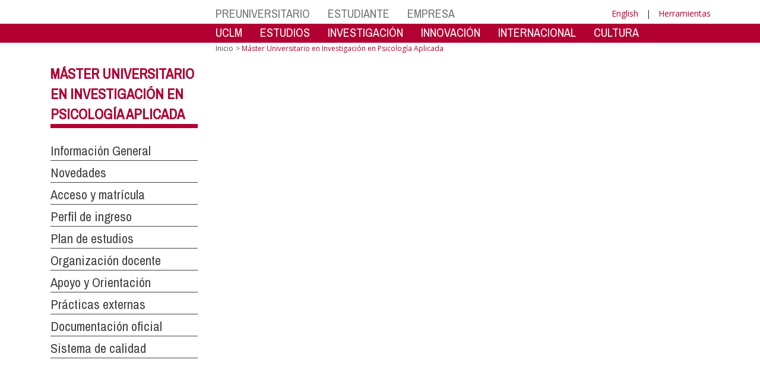

--- FILE ---
content_type: text/html; charset=utf-8
request_url: https://www.uclm.es/es/Estudios/masteres/master-investigacion-psicologia-aplicada
body_size: 231729
content:


<!DOCTYPE html>
<html xmlns="http://www.w3.org/1999/xhtml" xmlns:og="http://ogp.me/ns#" lang="es" xml:lang="es">
<head><meta http-equiv="Content-Type" content="text/html; charset=utf-8" /><meta http-equiv="x-ua-compatible" content="IE=edge" /><title>
	Máster Universitario en Investigación en Psicología Aplicada
</title><meta content="IE=edge" http-equiv="X-UA-Compatible" /><meta content="width=device-width, initial-scale=1" name="viewport" /><meta content="Universidad de Castilla-La Mancha" name="author" /><meta content="Universidad de Castilla-La Mancha" name="dcterms.rightsHolder" /><meta name="google-site-verification" /><meta name="Copyright" /><meta name="viewport" content="width=device-width, initial-scale=1" /><meta http-equiv="Content-Type" content="text/html; charset=UTF-8" /><meta name="CODE_LANGUAGE" content="C#" /><meta name="vs_defaultClientScript" content="JavaScript" /><meta name="vs_targetSchema" content="http://schemas.microsoft.com/intellisense/ie5" />
	<link rel="canonical" href="https://www.uclm.es/estudios/masteres/master-investigacion-psicologia-aplicada" />
    

    
    <meta property="og:url" content="http://www.uclm.es/estudios/masteres/master-investigacion-psicologia-aplicada" />
    <meta property="og:type" content="article" />
    <meta property="og:title" content="Máster Universitario en Investigación en Psicología Aplicada" />
    <meta property="og:description" content="Máster Universitario en Investigación en Psicología Aplicada" />
    <meta property="og:image" content="http://www.uclm.es/-/media/Images/Estudios/ramas/CabeceraRamaCCSalud.ashx" />
    <meta property="og:site_name" content="Universidad de Castilla - La Mancha" /><meta name="twitter:card" content="summary" /><meta name="twitter:site" content="@uclm_es" />
    <meta name="twitter:title" content="Máster Universitario en Investigación en Psicología Aplicada"/>
    <meta name="twitter:description" content="Máster Universitario en Investigación en Psicología Aplicada"/>
    <meta name="twitter:image" content="http://www.uclm.es/-/media/Images/Estudios/ramas/CabeceraRamaCCSalud.ashx"/>
    <meta name="twitter:url" content="http://www.uclm.es/estudios/masteres/master-investigacion-psicologia-aplicada"/>
	
    
    <link rel="shortcut icon" href="/images/favicon/favicon.ico" type="image/x-icon" /><link rel="apple-touch-icon" href="../../../layouts/images/favicon/apple-touch-icon.png" /><link rel="apple-touch-icon" sizes="57x57" href="/images/favicon/apple-touch-icon-57x57.png" /><link rel="apple-touch-icon" sizes="72x72" href="/images/favicon/apple-touch-icon-72x72.png" /><link rel="apple-touch-icon" sizes="76x76" href="/images/favicon/apple-touch-icon-76x76.png" /><link rel="apple-touch-icon" sizes="114x114" href="/images/favicon/apple-touch-icon-114x114.png" /><link rel="apple-touch-icon" sizes="120x120" href="/images/favicon/apple-touch-icon-120x120.png" /><link rel="apple-touch-icon" sizes="144x144" href="/images/favicon/apple-touch-icon-144x144.png" /><link rel="apple-touch-icon" sizes="152x152" href="/images/favicon/apple-touch-icon-152x152.png" /><link rel="apple-touch-icon" sizes="180x180" href="/images/favicon/apple-touch-icon-180x180.png" /><link href="https://fonts.googleapis.com/css?family=Archivo+Narrow|Open+Sans" rel="stylesheet" /><link href="/css/font-awesome.min.css" rel="stylesheet" /><link href="/css/bootstrap.min.css" rel="stylesheet" /><link href="/css/uclm-common.css" rel="stylesheet" type="text/css" media="all" /><link href="/css/uclm-header.css" rel="stylesheet" type="text/css" media="all" /><link href="/css/uclm-slider.css" rel="stylesheet" type="text/css" media="all" /><link href="/css/uclm-footer.css" rel="stylesheet" type="text/css" media="all" /><link href="/css/uclm-bottom-footer.css" rel="stylesheet" type="text/css" media="all" /><link href="/css/uclm-col-izda.css" rel="stylesheet" type="text/css" media="all" /><link href="/css/uclm-col-dcha.css" rel="stylesheet" type="text/css" media="all" />

    
    <script type="text/javascript" src="/js/jquery.min.js"></script>
    <script type="text/javascript" src="/js/bootstrap.min.js"></script>
    <script type="text/javascript" src="/js/functions.min.js"></script>
    <script type="text/javascript" src="/js/jquery.dotdotdot.min.js"></script>
    <script type="text/javascript" src="/js/uclm.js"></script>
    
    <script type="text/javascript" src="/js/cookie-consent.js" charset="UTF-8"></script>
    <script type="text/javascript" charset="UTF-8">
    document.addEventListener('DOMContentLoaded', function () {
    cookieconsent.run({"notice_banner_type":"simple",
                        "consent_type":"express",
                        "palette":"dark",
                        "language":"es",
                        "page_load_consent_levels":["strictly-necessary"],
                        "notice_banner_reject_button_hide":false,
                        "preferences_center_close_button_hide":false,
                        "page_refresh_confirmation_buttons":false,
                        "website_privacy_policy_url":"https://www.uclm.es/legal/informacion-legal/detalle-politica-cookies"});
    });
    </script>
    <script type="text/plain" cookie-consent="tracking">
		(function (i, s, o, g, r, a, m) {
			i['GoogleAnalyticsObject'] = r; i[r] = i[r] || function () {
				(i[r].q = i[r].q || []).push(arguments)
			}, i[r].l = 1 * new Date(); a = s.createElement(o),
			m = s.getElementsByTagName(o)[0]; a.async = 1; a.src = g; m.parentNode.insertBefore(a, m)
		})(window, document, 'script', 'https://www.google-analytics.com/analytics.js', 'ga');
		ga('create', 'UA-3584562-17', 'auto');
		ga('send', 'pageview');
    </script>
	<!-- Google tag (gtag.js) -->
    <script type="text/plain" cookie-consent="tracking">
        (function() {
            var script = document.createElement('script');
            script.async = true;
            script.src = "https://www.googletagmanager.com/gtag/js?id=G-M4QFNQ1DZR";
            document.head.appendChild(script);
        })();
    </script>
	<script type="text/plain" cookie-consent="tracking">
		window.dataLayer = window.dataLayer || [];
		function gtag(){dataLayer.push(arguments);}
		gtag('js', new Date());
		gtag('config', 'G-M4QFNQ1DZR');
	</script>
    <script type="text/plain" cookie-consent="tracking">
        (function(c,l,a,r,i,t,y){
            c[a]=c[a]||function(){(c[a].q=c[a].q||[]).push(arguments)};
            t=l.createElement(r);t.async=1;t.src="https://www.clarity.ms/tag/"+i;
            y=l.getElementsByTagName(r)[0];y.parentNode.insertBefore(t,y);
        })(window, document, "clarity", "script", "ba2ogagn3i");
    </script>
    <!-- Google Tag Manager -->
    <script type="text/plain" cookie-consent="tracking">
        (function(w,d,s,l,i){w[l]=w[l]||[];w[l].push({'gtm.start':new Date().getTime(),event:'gtm.js'});var f=d.getElementsByTagName(s)[0],j=d.createElement(s),dl=l!='dataLayer'?'&l='+l:'';
        j.async=true;j.src='https://www.googletagmanager.com/gtm.js?id='+i+dl;f.parentNode.insertBefore(j,f);})(window,document,'script','dataLayer','GTM-NNMH346');
    </script>
    <!-- End Google Tag Manager -->
	<script type="text/plain" cookie-consent="targeting">
		<!-- código a añadir cuando sea preciso -->
	</script>
    
</head>
<body>
    <!-- Google Tag Manager (noscript) -->
    <noscript><iframe src="https://www.googletagmanager.com/ns.html?id=GTM-NNMH346" height="0" width="0" style="display:none;visibility:hidden" title="NoScript"></iframe></noscript>
    <!-- End Google Tag Manager (noscript) -->
    <form method="post" action="/es/Estudios/masteres/master-investigacion-psicologia-aplicada" id="mainform">
<div class="aspNetHidden">
<input type="hidden" name="__VIEWSTATE" id="__VIEWSTATE" value="kMCKn5c5M6vMNljk0e/OtaMElgc8FeRcUHSMka+gOurS2IHtJHB0fAnpATSTX28rHWIwiiLFsTq1pNxrqZ4A2TbVZWeRGnlV7Kd1C1dVN4GLvll9nRYBjt8Ejgr/YDrx0td+nw1Gjk2W6mxXLALXhPmTn3TYlqfWhsUdMm1rcg/b9RRpoV7uyjQ9EppitOR+RBS9mtWrMmhirg6gyL2c+NA/+H4t1NkuENEvarelbwbEXfMx6Pj19lFhobvV6NlF7PaYgdjlZUVAZJOySj+hf4ktmFinEZGMLeecv6FdTGg8rfkORHq0sEcwshqGfu98iUnxLxW8Ppz4X5BcPJ6t9QCIyi9iXq2Agc6DNoaDib+dOrcW7M7/[base64]/gVsnMFx8ALCdbrg9mzSI5r1/EHBTRIEHwRUQk46JBcyHC6nYUcCIizNZ0HeBUmxr/1j7U1N6EMsjj5T5W55YNkUMGDpzhwToCppaPDjGINEfJm4S6X4aZjNc8MlNx9ISoMUC1/rCA1eDNBEwr6E+X8uWygricxTxwAVw9pUedYoJRddRAJ9Xm2qO0kuYBfKbtJYOJxK/8sVgKQVdZwhODZeDhGYQoNAVHIgK2tRxjV4KKva78S7bA1fvo/dEEyrBccDCYGvnekb5CDb5pWzdwYQxQ+T7OzOPqo3uLnuyZEK4EununF7Ep3sQdmYTMe/2umIsu/9HkcvVs/[base64]/D8ZovEKuRGsP64Ci+l02KW0OJPqeOEgjOSMImHOzrcOgljG6PRxDbEva/bwbkWAL1qx8MuFSOA3vg0Rr5VckI6f+PriX2qL/7UjUSlI1nNs4fyN9I3GZYuoir7f/8Gd0tAk++XDBYBJrcC97QTRBBwa5n4a+uSW4VsrDmwO3VaYRTP0zDvmoB06+jb98sEHIXovJtH22q9Z7V1X6ukz60fj4zy91afvVtN7UNOnmynHi6T8g4u4aVbWensPcGv86RMwo/YwOQDq5abjvDaiM9xaVPb51tX/mMegkmecZnBBW9J4GI/rhN6EKhGMOFeXLS9rG17i0WPCUizKC7ouLXjP+ULE82RHx0sY9t5s62N7vWlLl+0Eckgg4cXBHqtop81VH161YW4WKa5A8xtLGUwU0znNo49JlQn0oH7G1k/uopfOzLTogtn3Z0oErDi6JsoXMBVLwhOiuW+MUxDbCSmvUxoaNaMsEgkwk5pcMkXRiB+mlnY5YEBB43Y7eXaH87+MGf0YH9pnkwXeaIlMWErl3mrmZYGgsWfXPXLN+jzjTDMKlE+xgKJ6sht8W/zXOVpbCd8wrYSWZbIArMyxVHNWt+E4mk8CBFpdnm7CFDKaHM4nra/d7h1YjiYUGRLzen8qD9sDR1rB0CbXiCAYkBAGuxFog7rJRJXAuT0kL2jFl4R80EGm9a1+9YxKXluJaHo80ahi6ZtiWCmItMjqurM6BIIPfq0xYyITRWS2eklgNVg2ThbiQBU6meZneoBJtGDv0eHX/SJmBw4UjBRFRMmziVyQVjaRH3xw52IaAbSGd8CVJ6HpdBjKX9NLDJFF+on+R9Hjc9+TbsQLcMZYseuU7UYJGzp912xVdPpFmCm3MbnFRIwFad8ERIS+5lP2jTLqRJFge1yv6Rqxs3AeY/HklVHOAoTxJIJnFpFm2fOadYMdHzLpKzJ0ELsI6XIIxGNPhg3RPIqqHU+qKjp6lIwNzGHEnhMPbnNQM3cEk+QcqYjTFDko4mXfWsV7/pZ3ay0GLr76n1P0DdNH9rZ3E/6KQRXi288/3RK0E3nFLy5+Wi/26B0bT6Ut9sJIRoVOYSHqo0YGAjWTX6MtSYatcf2rdLVwKhXi1N8JPntBLdEBSUls+b/CHy69DU7RPfxXz95lx3cIBJSHVA1+EFrgfGBoP0TPXT7Jv0Tfxuo1HEO/3Wh2D//qQrKvXPhEQTX0ByByneeLNQqADHlGRQmgLsG3pv1FKJ65ecikCYSYTW4RjYsA6+kf7k831CpG4WoW//5+en/GJJiR/wHcq9UCNh/2ie4aBKNmMKp2ypdgQ3XBi4RgCgmLXc5tZl8CKZRJGFvVjywTYF83BwWyrg1q6FeqZAd8ZTCTH3sFJKQ7/GN1BP9sO7hGd4+W9/KNL+0HEQTeuMWUMFb7OgBMJQxbY0T2ubjleA6tm49Bapmwm5QGid6YJTpI3WHJNRZyxAz82gZ4KymgB967MSE443PQ1+1SJa829eLAcZAZMtQkDISBQBWrs5obGjMTYQNiHZytfGDSwWEdZg9QCgPpcy+gnAPRP988TY5yTYITTmAgAOoNmtD5Kse/v0ul2jzx4dLJPCX7w1EMBfjlxq+xwcLBTwuUTxQUyRZPW0DjUG7RNR06q7Lp81NJaqNImzdCa0Lr92Zv4hcaIrtMGNWdPo/ywGiWsd57WQoZxgocQkAFPCRNlnAuT98kf8CtJkglKC5jU/zpKwrcyU9mZqZqXP66SmyclHjjsg4wBFWedlV2lko4UpYiq8uXeWNWZzlenVDcvgwBYnPkLM1DZRQD/[base64]/b36q2eyMMtkeqBdG68nbslGPBaIRX3OdQkjFmOeJ8NIhgpyCMl0VMq8Bz6dTG6N7SAll8vUMlX5bJUU/RlyZTHa5N2xT/VgusrEDJSexbIIyBurIZaI2K/YjVfvQKWy04IkNG9cWeRwZXDq5OeGHwysciaTxVLpacDQlV1ELOxQT4qekN6z23RcklvQC44X47CSllUfISqwAJNOFBb+kviyt3+WzrlXfCIMjwo56UHtCpk65OGthxM3xVmk9JtqZwT/V8T3N7Kgi0usJAE+wvUFIM2brzOsZRKenbNBJ/59Damd7yuHsJpk4Ut9rw8tV/qs7UlSdoBH+KMXHiflX+qX++Mlk5U05YygX/DNesK7T566qYXp5cUfH7Xd2dNr0dkAoxlJjWzYUoV8SazPcK0zPTUVudYF2En/+cRt77pTwO8K0Xu+6Gq/ZdjjY+OclPjUHWi9ZMZyxL0Zi1adeNzlhHciT2SnUgHJHjywywHFOkOu6JnORlaoOi4jgz3KXkNXtQ0ch2NFAbVy37646cjvkIgfGgyA7+Rfi9uKS3jK/8tqG14ihUNlr4VgkUHwUyOHjilxcAk0Z8SQkU/qwRw5rccqFb3yHoVP8KdCC8JqPOoCObEFaBnV7NBGIJiGO2kKveFVD679ulnhJHHV61tMu/21Zba4n5ae5j9lfykHfyagEUdR2uWf8e+3Qi5QjFKrBgNcciKVOZb3t5Kk8mIme3QOVv0QTV0CK/WNNK+A9S2awtmTqVBc0YHH29AvrNXN4rbxnAW0c1kFG8U+2bwkk3wi840kh4sxAytJquIniDR1GhICxFh21HkgUjvqNPP1jquRAEItYMwrhnjTGeo2J7wGoMmjs3c62551YQsyLHQEiC58wrXSUspdN+PLGB+43TMIVpGEI50/Bua2GzpxAI/FgpKdtQ+NskdDDhhHI7TiMpyvIoKhIQK48lU/U1Jkb5Q09MUVOOmSbmkLwIAJyyWGMhYgOqx7p0gxcX2rzreZcY0DBvNznzbrL+54WAepU3rfzqDlhE2gzoyE9vKSq7qFzsq6tePG0r3Fz0LJ11lFsEwdE0nHBgLCi/RT7tXk7Bd59ozkYp30gKcUdHsBY4Qrv37+RNuvoNTPvJO+/JpECXI9dIuiRssH+ue0EhEzx5b06/IlN0qA7SKOvfZW1NM4/YuYRnRzMzPL/oySn8zB4ilQZBVjHW4JodEHf+Od8Jj4jWXQgQgjNPsQheFSGHzK7nFJm8V7ebopqXaWf6WIGp4/[base64]/rayd+x4VOFKBOmJs4aKl6e0dJCUqct2/pDw32E4zC8vO8xNaOKvZ1680CRAzgLi/8+TaSS++o9EFy5b1Gt2QU1YGONwIrDOzRy6YKCgnRzwDsOelWXlFCyirptyj30UNd3+vLP5W/38Mzn8H5EBqRMBEDQDkuzoLOKxcfwAiXPAhOPcmw9NsrnLzOfvHfVLG/NVkGRoP4sKO2LU10dI/fh+uIzsE94hooR7PuwHtBx1DX+C001CXW7fNGSQcjcib0smk6A+G+fFpyqXJHHDfas2E38rciI1ybqYCK4e8cblEZ5N2ZyCHwZs799rXT+UP+1du6OMqnI/mrZwN7Zch2TtSTc37nFBocmyU2fIEQH4nykgT50asDwHVzbzVHauWmRxCEK0+ElZ2nVnJKLAUc7csvm4bRk+DmAL6e9F6rBZ4zS4W0AkGeHA6jquYG6yZVbwEhu31LBc+owYTQoM1PI8C3aV502q7m1v8wRKH3OuxIOAmTl/0pL1eOwBYOGpPGwhVhPRPWmt7JCNgmQC/R8cNHPBooYqWf5nVe3MvzYDj/3/qt3MwQdIrcY+VYuopccC2+yTZsCsrZrVQ2Tl5M93LENDc5fkDvx/IA2MuqkWmG6HlN58JTdW318gt9YakXEkEjrjHLPw8gnYARxO7Qqvwu8pcNLS1kyuT7m206YKVUBnWn60+WOyKwNk8Izj9x6lHX98qnC8vQzhvOZEzAw6w+Uhi4nER8IVM1JB8QXcGsN5mdYNf/yO61X0I0liNHxwT/Q278Kk8gTcilnHNpCPY+PWv5JoTDK5QUtd2ZoExBITgvCWVL9vj9ICSU8p6y4/2dZxdSb3omyMAy53jZYuHVfxXOH9/5WG7CpLjj597Owj/3VoY8SN7UmG+YaHVzhtadMn2aXjpms6bCtJ7I9L69Oh+a53XnASuReRqKsVSltt5FaslZCb4O+E5pJCA8zwhmFD6myv7vJH6SroVCvlffLSvQwDfQeDnFp/ru5dhDMfoZliXqlGr8e6P6sVtrQ9MFrQ4W4C+h0HUzRMS1qJS94IsqQElDxQ2QHTTcauY6E2uQHiVen7agzQhcPbGmM0QpO2Et1hx98g1GhGgbdL6oOInm9NCcH9VvjlhCYqzbb9Hv4oesgf9CElp8bwFMb17r/MmjnC+BmimPklyFOpQX0z5ZX9dHzI2VPva84k6bK2IXklV+ttNb54lq52Kte9Zyq08MkO2I743VrLz63b/CG/[base64]/LOc5fhK+1R7U7AV4miTwsiJ5DW5Ov/ca9lWKCXGNJty4o1aAiNcW/c9qrmKZXAahuUcUVZFFdmu0buMO9CgMbpVt6oxuE9UqZObCouSX4szfGPqmpE22ANX/xJaL6muS1J0qrXW7JX2ey08d5D4jvP6qQT0RF9+bXTnOiynV0QeNP6440ZFBo5OcFWj6OpJDSNdY/nW6TTfuiDOJLMCqmKbKpvUSZ6CxpaE/dRyeC7zklLqoF5ZP8NkI5LprmWwsGt8TIP0uhhsWrYwKmVxz/6KACFskCooQD4u3POu5XSrQFY/bFSzNlZ9RRJWuims/[base64]/aYhM50fQ2gl2YA7QNG+WwePjX0MTyX3BpedBxUqUDAURlAznIoCn7qgMK9maJwjaWD480cEiMVWavHP8Otmwab1PiFnz0bi19nsDnqo6ksTrLb7nD2XFquRiNIdVAd4B+o3TR/GKCjKm3ZfOfP2g3EP/UmUzkOhoHP06HidaHJOjS+MU0Wcn7TuCWqGqiMFV+bSjUgQG5+RVLSwz66vX2sA9n/S/r84XHGLC8fkG/6dH/jgpnhJ/svccxke1mJHx2VO5aL1mSGDLWaLQpofIUbJZWiZKrCek4YKe0sTZoxa1ePDt1E0zN+tOJgZouu2EyaPfzRSkSCh5hNe/56fYUHDIrZcXQ7xJVlnZP+edU/LZUmP7mEY/wNYsdc2d/cpSsBXMsffI9aruHhMeeuQlGW5g5LFLcm83dkpsRuLCntUV0sXDDbaGHR0QEObz2/I43T4Ua++NQ8+AtkdSzvsvDEwL4UWDDDfOhkz6b6oegrrtiwwGpkjZaNrWYNfLSICK1qiZhHZyRZzMuBLTEsLoV/jHz2y3Vk7R83Zj7g0e1p37NEWojd0aawGpueUrdS6PavD98/n6CAHrBeyEV6Q7wQzyke7QUesMEa8Oqcj+cakUvFaa6Bhko/OWjYAINTe3/WumnzUH5VajBO9moYcrflI64Bia3ABEgLE15ETqAKhtO1SJ0I/imRV1V0gXSuqKmpZGBa8dSS+fxlaiEjWfp5/F772sAEJBI0bsVTTADH2gX5x1kZi2e7rX+A8cI0V1AV3wFskAr9wKrKey1gd3MrHreHIpaLvqsvMKKd2iseG2wG0gsJCwSfmXwM/h8R4j3YjWJQ4OaMEhFTvoLW9qUe3KVsqCiFUNirK147MirG8aLTpA9K01nIlKY2ZIJvW2MIc3p2XMyQ22p0iAWIVVIpMjYZ/SGs5W/C9a2HKR6GszSVKZltGXxZF5N/[base64]/vqIbSv5Otk60vxpZ1ReQ7+seFMXYcgNS4mQxVuUPGw+AAr1sJT6Lig4gO6TUzPAJPa5Un2Hg5I6YwPDonOCLlp662eO4XWwTeUVWrUyEqKmdoGNxwoLxEdPmWLlOMsGUTJ9YnvgK3m/jH9JdXeXRAQBvj22nR1Jmyierui5cJp0O4280ldH4mOSgyQv/SEzYXTYNf1d7NAQa7FLvhsoPGk6B1z6ObEP4d44tViizNPVqiRXTx9hek4SPbGf0/htCcP/ddL/DMn2kArLo+tGWiC39XtEsOxSC90Zl9WXMqHyDaq8SXO1x/LWGhWnNv6TZjOh0+9/NyJ3vEmTgzWpwtr2Il4sLWydtUK13B2k+uQOA5kT4cESztaJA8qU7pWA7ay14CcFvaLni9q+XfWgmNZwpIGQBMgNl7TeFYTFhur1R1Aj/U14bQ9oxXivZsCz3of/hyXGU0BMSKs/1EjLVOwzBzXL4Ia60cZbdNBfTunJqO7uqutRhYkPIiZfJc20bszTU97KS6/MywXxo6fX99OlnknSQP1qKkDsIOPK0p96/zJZvEX5n9GB3a8v9sELxliG0ZJoUmBJTGXF9ABLmMMT/t1ZGybFHN07Y1PazLN9aBnLCXpfLyC9Y+VONO/eaJ6+XKy02sGBY6KKcE5LuuFMv6zTosyKJaXiVeasNvP9sbxRraK9HS2w14ZQqiCDLpiNlPM/Vnbm1W3eLAB9ezFP7kbQyzUtnba5Bq60OXe4kgduF1YIntKk2teq5jtauYSmEQP7njygnOBuirHVC+pSvkT+DjABp1HdTwbWVaMUI8s7m5hR+VAAj4iWj8GRNNAwql/1Epc6SI/q6mhAjrRighnT4AmVgfplf+wOy0Sf0TV3TgWV0YQAuL76Uysi6dG7sHlsTmzIGqHjQjB0efjXottLhOuD9/ySpw2KeGX40NyRJtxyvlP/ACCTPHr1LQozZ7KlmDEd7tX1stVVgg51YmTTnojIi8JaowpQ0kFYnzCuODAF4oGtJDTiVTaEIi9eVEtL3DwOdEIUzREXvE1LVq/[base64]/i0CTzFTx+gCGoQCMPorT4i4t4kccY3sqNmjm1rfzytb3RmQOS+yEDw/qKjdIzvBMDrm9MA9F/pj8bDKdNgL+RHhBVdkLPdLQBSnST0FIGUDYqxNJAeR+wTsV9mP0l73x26Blcm1eyPmPAv3TRy/lUfexePiYPRGdtWqh/SXgmnui9lfPu26B+Cwc+0qh3+r+RMZzUGP1p8kFWpxjU55PEr31jLaC2VS+ylF+ZGXDXm6vRAsNxuuFau2KCTDmSXQlVCyGcDY/x1Ou5RH8sZaNc4EXwCOUwiR4/bNPt+LyS3xk6kzIBn1k80dSimyvdxvEmMHNhGrW/1pEvBj95jIIjcoFSvmXeevFy7d8xdSli/O/LS38Xqacf0pwSgB5DWV86cRE75qmBjEZGa8BDat3A8/oCiX8hR4MKj66e0+3vn3xMYm0nLxlUehOFXa0tPyO/bXNH4oQfvAw+SdtfwKfCJiswzS6xpyWiNTSIUxEkS7ipfVyirbLtmHYSHERHKg7zphAVM8IwgriHE7X9k/ifOipKznAQDaxe19hWZqLkWK398fV/E8IZdX/[base64]/S/JVhTSAOiGyGdv59/7xEGMzUEspDfL9vdb3F9gZ3XbbuzpNwXs64PymX4I9N/b2oLYZsCFQErbOSW4xMeaxa+38MjXMXaqn3bg8UF1OrE6SH1Esjf1XoP2ZpFUOpLbcBzjoFgQVVmEVldoBELNnN+06+DnH6vrpkoB5PGkZQMEmjMmXUJaxBheVEOgv2+gnUphSNJ7PQfrVwZnsL+mBsCN5k+llO9CwrOy+67Z4JMdiPci/Xu6WOmLcalYpk72/YGK/i7ysIyxlkH6oBDnm7oRFzejaTeIQpuviDO9RUT7/MbZm5wpdo2J3ZJlmlG6s+/JRBrK0/xjP802kkQbcxVJeVGFv9LoW3VmiaIFizI8oW2KnlQU2njrqeWoVW5UPNtX7SblTWy00XnB0NwBh4zLa9vuryKO7HE0tjmoAbkf6W5uAsOZ9g7S+FD44ULp/B0SaWSZgYBTRseP5Q8DrFfP8vf45e1bXNjK/A7Fie0WWJo3uMPRRqyOvN/u7pKklHl4c3rCDQ9cA/dxPrsItG1MHk6zgKKNIf1M2wEg3IqWUK1E9tu2RARSrCGCYzVut8dlwMn7ZhIGq95XcHTTkEpGVUe48fW/DOreYK3aaq/t/[base64]/rs3Hj2mIjgUUMewTPbgMRof4a4aL4v8tvE22z00pjoEVtkP6A+KUrx1gV8aZhBv4G6MjNSpQvjE2x1/jGQyhk8DxxZ6+9OrceKalAtX6bUyARyMXHFQPGbSTH5308bz8xzHSX4QsSr2tJ/MSaMsbknjaH9jousSNHj6GrW69rdu3e4YA66CSNST8149Q9NGPtO701C7KL3/DUUwp5Sk4rvLjL0R63XuE2LpYFGfhZSixi+kzpf5X2XcUtkzNCJYAuARwlRYR2S1vBWK8Z0bzPeBDhSzODZ2BnmSmyhCqGdnaofSrufGky+vPlMsEpu1isF3u9pH/+0GjAwhF+u5Z+q4PvtRflarQCWVvaaB/5XfKF7wuQUIi8hoa4AGLnkhYWCYifKdxVRika3FSlFATgTcRAQT2lwMYZwgOGtYS5M+Mr4VkmS6bYZ9EDicQYnHJ71iBIn7YzAuin6Kg3rxpQGra19uioXCaH64+osgG8v/PHVML+5Lgcl/++pcHwKkoJFKcuf+IsuTYAbV2fn1BxUEkzYKbzCMIOZbpVjYzhWBiNW+HUo5DxkXUSdNO39fCpaFwOz09mHFMpvgs1xx3JkWLnxg/pVbbUanBAWBfI7ZZjvA70hhljbEcxfahGa9sMkd339TlcqjyPp2QtEh2M/RGPTAyE2SpybQGed1ZSu0u8TUMsJBIdARKt0+Y3zri+YoBpHZz5BqE+XKhi3Hsue99QLFiWE1eX3Cu7RY5pJ63WbMIgAH36Bo1qjzXq9GGdGqAyzypNf02Zjp16D+2+7tXVlPgRXoaD12inzKI3ckzWaFux+Dpf/ZAHi/WMMV0Rxe/zEPKLQ7RM4Qs89R9XlexZjCboW+dw4IfwOirt5eSR4DOJ1Px1iw67MFC2rw9GKYRba/H+Mb/rtl4lxXxKeOdHvYGQNwFq5c4LV1rDQBwynxoN4p4d3DD/1OB0jn0KE1v1nXMypWIWBxIYMdQd9DH9F3BVkQGlyJbo98apQ1pzcL2fmEoqwdlu+CbVsv8l8Y05CXNOqCRCnbD+uIvG52ikoqMd5av0CLgAaFbJcl1YQmuCEZaHf2dtcRBVhLD7+/Daq+UtRiLPBVS+R6QxHOGHRayDZ8M6fjsovlWtP4y4Kw5Z7yNLJXN60zIpfvZg8rZhZ2xUQlsbKiRm/ToBslJq0GxY7o2ja+HQGIgD97VdXfODJtWE07RFDn3H+DznJ1hTIsg0nfjCDIIJQ8VXWSgGfZTUX2LKX/Jorm34e30JmnPlxQPxtwolQ1YipZzGRwtffKYSs6oVdnwbJU5+VP8FI8CClxhLs8ZEtHKmwxnZov+1SinxSCMXfKglX0YyraJwzwfD7Hw9CBwKP/U+1cHBRmHRiGN603fOwF9rmHefX+bR4Vrk/BOBPGkrFoDwEwXEeq987qazKY+UqlYJPX2CptPK9T7UThjGlTf/AY0N3/dpXEvg2dwxIIsCIrSYB5q/PN9jwmC5XM2sQtuOOI8OtRs28rTWDvsKbZeMUPj46mqajvzLRpGED81YRi2DJy+fR4i0d1gi2Hj5V3zIgdOMX6gLOwNNrVGWxoQ8l029U0ok497wbJiBxMEUR36CpEW6Cxpi9GxBzFrPIoqYfkq/xQJmZz9cTJyRDiVuZHPK3UyS/[base64]/DYij8RetlsqUDmcyzy/e/obTOtRu/QTiGXt6oCyYs9Yy8Ake2fxdPnZhcczFD8zMm/mIIZQop5jcMECdVMPK6znUm4eCUKWUHDIVWZI89aoSFwKEc/uOeA2sFH7Y7HK0nT2/yh5joaAsDiOmtpl7l5Pi8upmVpwyAdiLst5Isrq3GFTc493NTkJHbDD9uiczxwvMHL90G5jWR7g08q+FOf3UmBS8zP/JsLiji6f3ZkGd8xQQ8FHHl6R601f+fvytIZaFjLw1VCqgQRQfiBg4uNxJknPWUv6VHiIaf7v9KGD0q6mLu+WOUS9T/ip7IHYMUuiV5iYWfc9z/DAkV2raHDVaPgrGdNqiG0DmizTFL1bgvPPoFgjyf9VnlVFrvuoKIciS/7z3Enau6F7l+jM9XsmGmD4+RjY3YkaxENGW69jOlV+aMZ5KxiLsWX5KdpjOHBmqzIBYd+NfSREsE07/of82RB4+eiT0QiaV2nEwgEsnubiK8xSSUuzl2/CJyKq5PuOjPx03hG40Zh3Kch4HBv6jd5ncUvJ+vY/RwGIsRm0CDvtdnOAMz9fc9wY3En5l2qL4uBm6WgQk0GTwHO7LVBA25X0USZ2Ocbx23LC9YYy1LQ9tF/8fYkCcvO1xX6qFQu9r9fwutcYNMGAo0fEs3CzhcmNd8uomjKDOq5rXLAsSkxEevmTeQ+EpOLRoJJk0kZiXJ6nHDXJGWtb9mMhIzV+AgvZKFQJsXaTT6tSnUmJWQ0Nait9zj04rOzwNbHN+4HfklT4nwp4P578epj80manBA/0f65OsJd0XtnyJ2SUgA4a4zAtIbfoGrhsoxx3Ns/TbOeURNR8tOKL2geh/PAmVTXCIScTQPBPvuoPEXnnuFz9ghzwVb09cvFU5UYBlVnqv4/PM0ilKZ/Xd7JAVYzx0dRjD5AktMd1sbYIWXgO3gxm+lWO8ICdD6qXFdwgqEruR7BZOrOFXhThpnhGTmlKMrV00LNQcd7omu9nYom8d9pgaGLuZecYQ5/Od0CSrKNn5baYsKfM7qpKdOLus/S/gMn6C7vnKH2Jge04n6y99op5HLSg9Xf0yHpSTUJ56YLO5Bwv/9JJTxDqSK8g0c+CkVpI93Qo2yL1g+X/ByCIJ6lRyAxFqe+ZlhVRQvO33qk8krY0+/m612UAQc9f6JusZBD/Km4kXnxaIT3JXhjmzR14G8FyAx7KarmJdny/HGhqlD8AOeHXhq82cpSD7ssDY4QfPcy2BBA/JdnulQwgWHj+BJVO/Vxrp1mx+T20Xd3eTPkwohi+rxM3+jlHRhRcxQ8Gf345/kooPOc8bX45urXVWK/4blf0ILPvt5Xxi98FzOTZUuhmVwvUGN6eXROdT9Z9BDZC/aupb4cuV0U89oKLILJ82Qz4skrmXWl8C+ctgSHPiIn8N3cJtvxdLrvV84Je8ndfwWML4RpR1HNBjk5a/nD9Lif9/1hcODSzdbOjEy1vkGyB2Lks9IIZYaUGLxnFlIDS8do51T2sPfSGPBmVxulrDGgcP4BkZYnxhqfFKNoTLAFH5mcM5IH00M5Ka3/dj7n7+KfPxSLBXf8ijFgRvKh7sRIhYhVNJkjzZweEII3MOG1r5qNWgUuirF/16Xg26dlwen4P4tg3HZI9Ss0gai4VMQ7Tn0E3OYUD/gRDhXEzwi0QuumVJN8BT22KEJFHlY2T80rWARoZp7fP+JYGJ9Z3JY/2HG2GqaVY6JmWZqHJjYC2M/HdvbeWm6sB1NttBMS+jYbpOYxG930YyDzJk6VszWe4gDQ+rZIe7/iS4tN0Txon0xbsNNMstp96zDO3eDlHYJb0eYc8wFRHG3J7lhQPC0Zc4hP4CXgRsbEiU6I9bgCJ+1JKIrLSKKt/2gHwPaeAcC8/N+JTr8RNki9Ldc8frzqhYO5J8ngY32eWZepXmVl/d49yk41tYJoPAe89JA9oQNBc4T9VARVUreGJBxEVVVFCvw/[base64]/gg57AS9WEKmyher8YMpJfnfNqoJMAE+X2333RbpmErI0HfSL0alW1QWbsb3LEvgaKhaW+XwgaaEgQWmYODuYYI1jz9rmwS5Jw8WguyV9698ciAO5Ut6HT69+a4WtvELSPWbP0dtg8tjrl0M6I7N6K/mZEAomfQkA92IswASmkew4xYvb3ec4pFVztqC2xiMkLpVUBM/7Dr4IXqHXTYl85aR4OyrsUwZGFdv8vPJX/NdhEFBmvGATz1RdrPFxG7sSBw7S5JTHzyDSelsfB3CzLIDv3q9I9UkjjBFCVum8352BS9peUvNGccAbvPTrxnSmUd+LYjAxm09V8PY9ixczFEbLlMrrl0hXp5ca6xcb07QrjRXuVkWQ27fgQEtDqajYIZ/5y/95fJbN1c5ZAO0kn50PVcjdOj4saZ3tCuGMrkm2vF3/5GLGRQwhYcqBtK/VlYskAKBaejziP1xFFFNgYmz49Nl8/qA0ks1atxaqAwLC+2EuFt3//98UpBskBSosayVb7NgrYka5tbNJ4f9QqGV+eIaW0qbFnkZ/[base64]/JE+cacJTNjP+5nOmqPV4I5WdJipaz9eugX4rAQ0vSJVqSvRfES75jZ0TnRvqJn/JFKsJJD1t1u0HQ6U/PK/qIj1tkG1np8NrizT4x++f6pRNDsM1W22qflVXAkOGmS2ZmbTmmEXwbyCIF9E2xnJMOi3wAJcy6gsRpCr/IljUjx7uy3s2hr3YZQBrXtHFjwpLlaTViH4uwUkN+/iTPP2eihWLk38dz3NLqVxi4bCnISpMnPSNRakzzSc39LO1OhAc2S/lLdQktTEXZicIMYjKz5N6i7QEAh3XwMi2IDvsZI3+RzR/u2PGCBpWb99yFcQzWXWneKVQmFyFeHtDJKIGC5PG8DME1/hDTVs5B0VN2LZWwuudJ+SBKYXpreOygLNpFIA84wIRJf39q+0bS+PlphBmVwh1O+pIfGsVqAmG6fQtv5rMpANCgIunPAH83aUR617UKCFn8PNZ/aoiArl0bJS2m8L8Wz8KvbW/NTVRPJtRN4iiSo+8Pzu0POtaEHlliKoVp7BQE3QpZjrXXOBpur8ERjq2o/CrUr4cAO3xHNMYYE2oCRWzpKt2erNU3GSgzGSetUk1Wg28IYFtASiwaACIh14Au6v9+sKh5XNDKkPpISotXy9NbsSq5dTgAtMjvc3X0vb+GqMmmAmhk3GsiGPJ3nwpXQeuAaN1Ja0f1mlnBF51QJz/JhCrxRclxAuQIZP/nnoGaGoDVOepWpjeeG5m1achNztGSM8AYxoJgK3dHnmW71ZkxlggBEped+/mLEF84Epn35v0lePdZgMJmcrzsZiSQnA0kciANcmRixEErv2ZPZ0E4GoKCzpsT7yoAzWj7bfGLmsxMOJ92FhY/8WG5w2XE+EjpDXZ+dcTffRPSoTDlCvGFQxlzz1EgVOihIlOlfYtsnFifui2DnkOyZlbgdgsT2w1bEWVfzYsAkWbqjkYUbLdFtoewJHU/M9JfNdcjsb5wT74liTnfxuBM4luJcCf3LjrNdesxS1882bvsFGPPlGKHSn1PyXHsUGWQjPt+Zt5UskifsnA4lh309jZOWRk8mEI8CjmzDL86nubryFpAZLm3f9uONnhNkmch5X8+R+JBFLXO22qHcZ/7019BpnEwozcBmwjnUWOGWl4uJ4+SXv7rKDgKmBwzKumeHby08jj3Q/CE25CchfJhSiAdu7yDMcMzvHy5JqAH0prAfYjKkW86E+r1W9O8dn3L8au8BHYBVzeAJ0i/CUvaKSH2XT+1gTwKqvW5efNi17ynVVR0CnIldCdF1uRgWCl8wDjpIfo3Mrmjw59+zt4Fp5NLwFMNgMd9dpjkWeYbZgS5g7+4APRXonDe4Cfs6T4LoeFSdIWIxzVQJD69GTzQHQ4oicl/OVOEvbuPh3dTQn+mWnnmtVy5Q098AFmNHwcFLRxA3I1pQMZpqoOZVgq7SkakkB3o2DsRqlvr1GCsrlc6RSlR0HLcfAlhLz2bS6RGYxEpxswmr8+u7QToxPMFkZJy7KdoYPtCx3AnT+OY3Ln/szQ/Xh3wubmvrzvfYrw9aieSk4bckGhExn/A55BZnyjsU5AUMiICTaqQ7yph6rW2W1caeI/[base64]/5OuQas+ZAQ8D87DKEdiB8Ny7ITrV1cUa7vY5WJZnJnNPUjs6iaeNlsMvzAZonL6aQy1jzOMyJz6hNTRc7Pd6aE/pig3uiIOkYfuBHnedwJbRRJ8MN3VIFUlIMRx70h12finWXXUtuD8ALcXZ0/8oJH4U6yNf6u+BgjUAuxm1zeDjN3mqUPUTcKk+Q6vCUHX/[base64]/czQLG90nI/qfS9OtGFVGXJlxQiKaCMD42VPQhjaGaO6KA8B9mR0IkE+tz2LpwcjXap1nMZmgmgKxP2zw6usL/M0qTHsog3HLo1Q0Hpj4OgT5Sz5JE1XLUjjCTEQFaWeeeFoGDvcseZewEQEuOuXmbrAx/9Hs7wS7V+/71DY58fapEMet0GFeXUK+KSpO4+T47KMJr7FbORHoSBmiZihSIxmpHG4RROifU59wcVm2F9u5hbOHQHHfDjxX4WEKR130WBkiTHQH8aYJj+tpJWSgWQ0nFzwDPKmX1MtRcunefOOk8xPfDG96x3SZ1NAYL6Fn4HprZ8C+Y49Uu8/2vYP0WwKQSiF2TWz8tlEWrUi3auPCl5hoDYrHnEcULhb88GMK4CzZKzt9npX41NZ3bOqCDsDtw9cNDuH42XdLE/HpcV8wmOv0/DT38REW7de5l/O5eoqc+SBuGgzatKZdqrZGNr1NdEWLcZ4UMP8YSCY5TnVLAtP09zY0OY7fRZ1ll2TqMKNnQgKUKjScikuE7MyRIHYXwQzTpcldfmmatp8zH+nhjGIVHw7lvFRdx2zhZDSPfOw9Tw6MRcIMMaQvbK1/bqlv4f52j4cRyFrfLZP+CCchuTONgpJE6iguPK/SJVSa6ZBs3F9BEeS9bGepPxC2Cx/rq0pdxMVG+IMs4L+Gp7Xq4SnG+sZRu8cB1gscjvkFML0mLFlxwwiWNAamPnZMEutDGHD+JJCh6trBkIk7Hff263OfRh7lGjLilNOZmt7zqHRF7bYu8y8hzq0ZTC9HgUGQJA6i7iMJRw65VVpC9MBqd5jQbF7TQiLd0ZDpUExwWL3Vvd+SxeuPj/8cON0ij1P4iSO5j54xgCL1A+9mNtAqWox9hUugvAOFb1ki48Gb+REX46cjOGvj6O32qenQ+zf+EBXmrvYAFYpPWc1qUaemyrdf0XqYsmL4K3EhbXozFeYOtVwMO9OC6CSovYaMbBMv08nVcZP+vnZPstELXxGgY/mPVFi89DtqfGQjvx4NIS3kQHIrBwCzei5G5pexRwmIyDE1zVtSHlW4VaaobkHMoO37W3S/Xp01pvs0gMJVzDC2ebMNMjjZGrbhwocWEgra2ofyiP1KL3YoeqtCbKsuepEe4xh1lL2kXgVw5FsVM60HduMjBpBJj9AdFIZyejla1uQXcknN2rfIGfZXzTC2NBAFSqSwr5PtoQrk5zYKkAZ6k/cgoVn2nnet6PVu7RSYLyob7Qf1+fhHhUYujeOxYaJ5c4f3+1osBzrLKuG1URvxwM3ht2Ie+edJgJP+UfqnTOab1f2+mM0WLp+/nuJp91yLJqdKX66dR9swabehv+mJOdcu0JOGGhBOrXPAhWwRY5ZsK/wCCmpu+d/YZ3te4Pqtv2oPVT3Fs7T0l0FbgzI9vECMRotRw7sVOPUDKzX9A8+caMYHmb6LiLhUy2x1NZzHMLT95SG0Rz2zhoZf6pJRvPbxvIMBHZ20uWn68DPBXqbWLQXuIJum0sUNZDiPpHj3J8m6p3j1SrREKM9k2DxN2k36L4iZrj568lWB04/RTYM/AJjELtBjwHieaP+KQOtYRcnUZSg0LiCvAPK2rNnQqgWzmfKzFM+iArX1ntKyHkcn0CYurNdcrJ/OwJhBaXXaQ2JjT0BchtYhfIIbaOrKph5zBD/QHEnH/n0/ZpoB8G7npaqbj67/tvQbJ2yfuFz2ndrHWwk2xBQN1M1CMfUSUNml38ocPJtnJrkzpoO726uh21pAcNpkn+D3xIvi+qRIKCLPEl5SHMB9e7MjV5OXcy+NvrVu9y1bvgtPpHD38KTTIQZhqRwbALNg1T/wGVoG09fUbrW4z9CO2Op1M5h6Zy4hvJNSlyl6Eo7hqzWjck7q/2HEMY9Rg/k3Pi8aJNwJJ0xqhWQre62zBaB5+EKydwahhss6ueBCsA6sflpca/zLRh/jp7Fg6gVAG8pQEGFs72uG6VZx9VHXKEyNIMwWiG0AwHd+C9DfYGh4Jxcek+RtrfErd8NBqqCj64rISbfwKkxeueeHchd3lQLzvb9lXGNL3V9WhOkavsOnmnfsI2Eo2fp/vwEWPVdtdyAIYBUcXYTWRaCGfySwhxTZb1jkEHduH0UTA9w3GCP6eqWBIaQT8VqQQe9n/[base64]/O1vyAouRIlQ4vfPcluqRS58cQ5PY3+dsnG8kqTyxmdcpz4ZfCwuDgdQOEuvm3kPJQT9l+ELaqY+jx3LnPHQc7anTHPCwnfn+/Gw8WqlTItmhSt6COnbF9FkuKZVPXRWO/7LcveVYJ1/[base64]/iRmUGY9QACfnub+aPV3WJ78gdf56w7aJHes5227qjNwMRM0CM9McMO5yKGiF+nOVZreYv41Ut2vlyIO864q3iKCipxJhenWDs6xP+fhoLsXe0OGEnYQW38/MBDkqlcoEUO7fmX2UtDM04ROpZ9fMAB/tqCO9tqfQBbinDrB+918md2xIKeSoKXlwF50Z54w1zaQSdfap40EabTYuSoeNdwA0Fmmt55QDXyoon+2/b20Sz5xBgNUjnIHCjnEnnWTRrc0Zdm6RhN3eYRNByzdg87GVktcT2HoTnfQYbDXNHg25tUi8FdBfrhEWtEyANvfyGdQGO7h1jOmxFSNgCVl15YzaW7lFi/ev/4ZHBeqe3eFxFSoSzxAFSCt/n6SVTKfqwtvom827vdzX+6ObqOurjk4TkqFy2zBl/KNe1fMp0wIFFdlVoqaI8Yko8zWMWwAFlk7zHVtARFHuuSgoLIIGMUzkG3hi5WHVR2mDbD9kaqW3dk2onIW5OWClXjMyWhgKinrw5NoAbAjBjP3Gt04J+EBA0Yvi8/yjrBtihMK7TP69P8VLlLxWgGKWcSVNyAUE21vbtW/xWb4yZyxbUkUjG/seAVrr9RL8LqOzl89tr8FofcR+Grw0uBJruEg9JNf3ERh2qQVbrkeSFSu2BmgFYXyrxRlWCaioSg5/59euj96OlGh4E3xCGmNpjmb9L3I9xx/fiDjmJIL0ujPXEuvnB9H5zLviUWolyMkE58uQGJHv8Np7OpulioPVjpaXxV/[base64]/FX06Jxa0vU65wqjYPs8lwsRMEjaOkGEjuqnKkdZ9T2pUZ3IkzV/XH+tCxFkBPSt4QPhQ8P6bZokFdi0wmKyi2B6HTAqFjGan3LXnU9fLbqbZQphAM87kUjbvhToZpLj7mR1NWrNzP+Zc8chGE/WtKH2AQJbqO/kuE3N8U+bZ2Il8tVxNTZlLdL33Xo8Z9jge6QU2l+5Gh/DFzRauRS3fUsQqZPKP0cGereLO2uhwrrVWVkmz4A9aNCA+wQiQHEKW2IKpr2lq9LPlWMpXslPzitIDnziKh/QUt0chSRty/BZLAyskHiXVLzbWvn187bl2CAnPwy6K47Ejpvv9Uib/sw+L7qsNukBXkCbWmisO84rSM89WtRWMDObn+Wqx2cqBgOjt+IjCenXByAl6bDTEkuI8CD8jhauVeOS1mzbN7yfcEtO7kUHCPsr9LLI1yoorhAAgdI/zNbu23PtpiyQZlLjK1Q6jb5E811b9ubgSU7BdipQLDJvmILOW0Uaig50zTfXMUbZsiCKEcaZG1rTxFQgvZzw2z9uvidINvGa4sg1Sr1kWhlC6QWrpQYQpOkgEFtftpTyVEAX7mxCBvd0y8gX8SqkLzxrIpn73CCUEZ3Ig2lu93/kWW/MgqascMQL8uhdbVYNvosaiPUtani86Bhxu8F/PTPHqVvwJcLnX9nKd+q4Ouf5Pk9dTq9oYn4ZiVmmYEbZ2QbCPUsCbcDY8w1YZxuL9YQyUuzOUJXoqB3WfidKFTRicUhFELAypk78578b9WrpgxE9GKjkYh7yR/hMjbG264XQk0ozgBybw2iw80eYY0IRwItjqJfG3ZVlI04x8zzTptbZxMOKn/j825QLGoVwFE5a8nmLHPBw5wlD4uzENXXbEMGqtc3vs5x5rkO7h5p/+colrRk7QczKtmrNjfBKTOanCNmz44OZXjNUqGYdEQcmEC4Uf8McNMk10zYv40Jhh6iNYYVKcQj6tSeaRzqtbR9c7mI3S9lA4YGoixp+N74imgAyBRhS6Vy87nlrA53GzM7KUXqhPqpmcQ4GtXrjgcTZU/vzPg04oAofTKST4NzBnVAH8qzUsjC6OBU3PvYK4Q8XrVNVQDHaF0Xz6VEbCywtbrd1V7foYyX5IaOBsrop+Xt6nPpO5JceJ+Qwqfuz6gNc+5fSQocnbuYbAqvj8ZznKH9hRUCUETeFRiTaxR+pkSlEdwv6h4oCksxd5WQAl1uTWbt4DiPELP41U857qy0N/fHPjG7dpbxas2KRekMhfMW9aJmwGC5zyqItEF0iMQd/nR9848H+bEkKE40EOxwIilzCyHhpYa9+FWI5GcUamfrpJvQus91Rh0NtD2wTWDUKVOZYz1E0XbRSezwTY+z5CBnlVRT6Aq26GSDorOkxG/W0d4zdrs53t0LXpQRquvWHYs4Tkzjyrzxh2CNeP/XqJVdKqsT+a7R18Sgm2ao8+St28Ppik9F5AEuRz7zbwQTbK3u6+nKUDBJWQYbOiY7SvkNAWPkOm8TszxqbG7QNFcqrHbBIJwQt9bWt0mVoYMz932bQj+8aEB0KUHT1eN6sRz9MZtwV13wEyY1qxPyHY/zGa2tWYyeIobyrT5sTSYkEdEDPi3QPQotWhFGlwqcAEWZ39etnt0sJY0bd3ehT6LcvIZYv7DRWjg66sTbpMUXntxjlBwPGZ9HxThMXSVNj+TrfWcHHiL/UT1YI8xz6ufexG9F9R05yX2nxavW3JZy7X1d6bF5DzaT1NKi9ePn1ZNngPcKueYjrs9x+Xv9IJfO+CovIOoFTEkBb4jSE+DvWRDqkLmuJYF/n+Brs70/e3zJ9C5gpMOJYQIohbrdTCI3h9bwWhkoJWk7PpcJEfMDl3gB2zmqInY8Folwzq0UNpwZf6hIbbFk44mfw0wRVhnB7CdONYXNyZdqDb+TRycDBwTbYuTCZ7POmGgxnNolHlrD9pLYWuqVSnvF+WUv4kEhVjs+4/rk6THNss0CZswo9hJ2trs/s3IfSLxG8b/xFCAyXGQ+ofREsyyPHXQSgibTxXXPoLyfnYnYBPundFiiinQIrsBVNY7itY/kPOJ22vUAIARN3sGGmfCHyaqXDoBIqtdM5wil4IesTh/aqV5WHv/h/mx69onvQs2IDwEKI72ialT7mIxvq3tgMdiRE4w0iDFTbmMNkJPVhR0l6ZgWwdS3vlyiUeAjPo7QxDOF2qIsKekozlz7LCCPV9PHMkdXvHTbqVYxPsijkO3oHVuvOdyxxyPRFA0Pnj8+Em/49U0MmaYG0oaulA1Td9fX3EUIn7WeIXp3LL9sfspsFVQS80K3o/cQSxcoRHps4YsUZ4eGzn6KiX33Jxwrtf6RWxIn6MOzhs8yBaCQb7cAxeSGx8KmXSN5u5x3fdDA/emZYH4NvEgJ6cx52mMDN3mKdM1HIQBksmyFOLUZeusUedxZN1vJha3OZuDL3J299ADJAgfmdino5cNdBJ34FdQxMHHcWLkGna7LxeOHF8OSRE3OYK14gEcuY6Pvf6hfU5vqQ7izsScU2XxjOyX+EaYwyIjwhggM0MneXs/+rErKcaXWp1URr5IOUEFSfubY+2L3xtH658FGwJ2wpejqiVxl349Zaf1DRf7kldJvKfA0SjRV1hxqfLTReHFtz2Kh/nJ+eIOcqVEFPnQvqx+pBbNjfP0brmAj1uDugYWqOevJHR/BmjKSG9cA8Zbk8I+L9O3qWZ1LGC3GMG+OjVo1+LML92JPIjmmogr3OHWgsZy5AiMdhibilX7coNA3zc5B/Er/4YXSQv1RXSB+arszKdx46d+m086LWutSCK0eX30xjql4JfVDpaUv4h22QLWZP56iXwwqq6nmKFZElahR8NTXvNU62iyBPK2PhAEfxwoFuHHOCHDTN0BuF5/5kBzX06lKKuQ7EQFItSRk5228aKDt7HDbGABepE3M71sRkv6/35+sfsxKO9dxUim3qQhW71bxtCvleC8ziKg7QnF52wKO4enl1+kFs93FruTTdEWhurM2dWEDrFPAgAlihysHZAitUtWS6/rkMGNhqZ5IaIl+vyHamH86f7zy4REJhBf5lGglRCoFICme938PeqYJmL7GnMviQlmwWLnNyhSCAdMoRbCHXEhkvlCJq931tWD7rMr8bBEi5Z3j7i3kM9odOC7JJqn4uczRybEQlAWlUVS03UvehKCVchIJ34Aqw0qzKtOnsNpa4i9DYNHCf2lNAzQ6XTMjTfBhN/[base64]/6sxduvIro2g5WQsfJm+su4qMYHarNWsTlFXI/ef0hFpukkyhrk+RB4EItHHJViTZtMilaqTcv3ZtfT7sv2Whu1UtpqaH8u1zMQUHH2UlTOxv8wentIRcF+VfBxNcSsDPKY4tfSS05ZbZzfyB0alx9NY6rYMswOUNBABz/yiRwWdn/cAwjLnvEKxioW5OOdq8f61ggzF/sNo6eDv0mJim99YA7vaEwCHash1nswRcPIB8Upt95dJB9HyfPZ3WVqZqfaMTn4qaJa2AsMiRHTel2XnV3evkUhXkTVj6OQavJUrVTHPg/6fdlNAcjw/VOf9DJTXbF8tKwcp6RRjh3V+7U2oL79RVt3UrX1woj/VOIj2U6MIfBkJUYM0sDGbb/CImwWR8bbU2E9Wu7PJPDCQtd15TmzMg6qORBuFY2IR5Y8293eCx/FUhrAps6lRkj+8z6RY/dT/HhIyuaByr/[base64]/6acS8B+NUzbZdU6cUpZ2P5hRj/UVWYuLYV/zOQLt6X9Ts886OoiiXC3gtKuPhZNjqtaMMrY8dXk9+KXg2TXOdu0Pa5Vp6zZtSqOEV+fdSILXc8rtAPq/EMdoLV70YFsWltrJ1TN0DWe5lHaxo2XMmvLMoWZc6D0hi82f31IUziyQegAN4KevSW3RixYeVqzYcmtZmjsU5TFOYtLc4TczFxidcBw1ip7VCe3WEh0gcqBkXCnTjr1DMEv8kZRKTKl4iX3lESPUwh0pSzeokTcoZb/[base64]/KI3Eq9FTjqWDN2TVvKb5kmadTAjuZv62xR9ZgU+mGuCeXoydhLujXWVdOs8xi1qJ1mmHIFge7B5bLbisuqMAKe+UHQ1e+bQo435FnV4omPRu5j4NbqDlUwM6MPoikq5PS0i/R0nkRK9NGSc+fuVldNRGe78He9hi3UPga4TJaKwt2ONHCEZSWXe1CkyV7pDa7iYK74tTJOJSU3w+hrxszHlFqAdWDlxaH9PCZEMhdysar/bUtFgdNPNQeHwpzFV8Re3q1f1w/ZgW/UhM/H6Vue+ByA8SR4ZATsoTk1IvXBEOmO1XgWndRdjcvKJuJUTnhUa4bqghkieibg7tG2mpEt+gNsocfewxPaDcoGTKIUNdNInYpLSi9qmSNYUQrhp4p1COOnfTQwspFhU3kHeHvFqmdHOZ3vStqf/V927U08KygmOeNph/S5rU2GE+FvkjXwjysYm+gN2xXa4+zWYrkC5G9fGgPf182yz+gBz7Lz2wSq6i5UnZqGX0Jp8vR8aXQ+6DZ9iaY8hp0xmBOZQGTWB/[base64]/popVJUHrGC2Du8qG1uEuf4km84Yb89M+m43JlsnRA5seSvZJU4iadLp4U9HWrO5j7a3yQFPHGmX/wZ3CSEXkcaeBNKp6Y9kSwIPE+/++1dwmDmpURb3UXBOI1hvDE++lwaEBrLug8J270SYwZgE8MB60STF9c7BUtJ8NtNowjl6usFTnsU1SH4wgUIZF22QoV85wnQEmd7fHnwv2eDaFpYHXIQLXf/fcNtmdZ8bTmiPSFyKQMEaWyMcgPELJ//9WPf3eeHrEzo2z/htmQ9AAuNzczO3AWrReTw2yxyT7046hfB3ywKbcvql2RVxHyGpFTc0zVmu4UwwmQgIxJHunGBtARmm7/TNBjr0U3strQ4DJl41U4mx6+btp3r2TimBbRBKl8a2UMv47PB9/j4rSx9QNC3CbDDkZZ6nhsMJ7AsRvDT3jTQbjQkyYzpVbbi08bqOoaAWgzSZ4oOQFXRLhHoKBaeAZfK4ZbSmDF8t0gIJ8wmi/TMWjkmcNMc57N7WR8nbgtXS7MPCLzLfH3YsfTy9QFi9qJYdXVmc8HV4wTneHfBH3c0OlQKHNlGQiKyavEtNVtAxICv6HpN00ud2jxqo0InyK2coLrwEXBNfjQ3LM7rCskwQu3qF0JtCg6bxyHNIWy+eAa3zj1aI3QM9vzxM/8udqJndSLb9NWRu31nVLsS9NAHz8AJtK5nM52jyP2sEtzCvY96iUAM4JgOnBGc52h9+GsbyJ2un0Ivk16u5q0heepFdXCsgqcesSvpIXsKUbnGruFoAa+/9363ZslgomMCYAtNJv4eeHJaKi/DI1SAK/rIeqIh8gUgRtBm71MrGhejb5qGlu58bbDit+/C+xOk1L/4IRfMlwwpeqWn7vqtxqkgR0ayAModptuEl7ohd/Pqe9fSsGy4yk8i/pBusV+XOh2KBMoh3zsnjHTYcT2/J4YMbW5K3FIJdwaaQAoU3hkF+Unwv/tDNPCfj+uDNZSxnXm+VIAOWNmmB0/t9uFVRy2RRsBEYQiZqikMP9pXySoiVx6PUh1sJ9gOWcOPvBc9P1jM1BUWudu4IcwQV5Fo+qYyF15lj2Cg0eynBeoxEynDtEvBp8f5Y63t0UilQfkNrMt1i+N4mnAzEJhStTl27D9a1CtexcVaZHSb81JDsFS9jMVkUvOTZNN+Q3ndRcRUaZ/XBiqv9QMeVGbJOlPGhimDUk=" />
</div>

<div class="aspNetHidden">

	<input type="hidden" name="__VIEWSTATEGENERATOR" id="__VIEWSTATEGENERATOR" value="EB3032BF" />
</div>
        
        
<header>
    <!-- POLITICA DE COOKIES DESDE AQUI -->
    <div class="container" id="cookieBanner">
        <div class="col-lg-12">
                <p>El sitio web de la UCLM utiliza cookies propias y de terceros con fines t&eacute;cnicos y de an&aacute;lisis, pero no recaba ni cede datos de car&aacute;cter personal de los usuarios. Sin embargo, puede haber enlaces a sitios web de terceros, con pol&iacute;ticas de cookies distintas a la de la UCLM, que usted podr&aacute; aceptar o no cuando acceda a ellos.</p><p>Puede obtener más informaci&oacute;n en la <a target="_blank" href="https://www.uclm.es/legal/informacion-legal/detalle-politica-cookies">Pol&iacute;tica de cookies</a>. <a class="btn-xs btn-info" id="aceptar-cookies" href="#">Aceptar</a></p>
        </div>
    </div>
    <!-- POLITICA DE COOKIES HASTA AQUI -->
    <div class="visible-md visible-lg red-band-wrapper">
        <span class="red-band"></span>
    </div>
    <div class="container">
        <div class="row" style="margin-top:8px;">
            <div class="col-md-4 col-lg-3 no-padding-right on-top">
                <div class="uclm-brand-logo-wrapper">
                    <span class="vertical-white-line"></span>
                    
                    <a href="/"><img class="img-responsive uclm-brand-logo" src="/images/logos/Logo_uclm_40.png" alt="Logotipo"></a>
                </div>
            </div>
            <div class="col-md-8 col-lg-9 no-padding-left">
                <div class="row">
                    <div class="col-md-12">
                        
                        <div class="navbar-header mobile-menu">
                            <span class="mobile_menu_language visible-sm visible-xs">
                                <a href="/estudios/masteres/master-investigacion-psicologia-aplicada?sc_lang=en" hreflang="en" lang="en" xml:lang="en">English</a>
                            </span>
                            <span class="mobile_menu_name visible-sm visible-xs">
                                <button type="button" data-toggle="collapse" data-target="#navbar-collapse-grid" class="navbar-toggle">
                                    
                                    Menú&nbsp;<span class="glyphicon glyphicon-align-justify"></span>
                                </button>
                            </span>
                        </div>
                        
                        <div id="navbar-collapse-grid" class="navbar-collapse collapse">
                            
                            
        <ul class="nav navbar-nav visible-sm visible-xs txt-mobile-menu">
    
        <li>
            <a href="/es/Perfiles/Preuniversitario">
                PREUNIVERSITARIO
            </a>
        </li>
    
        <li>
            <a href="/es/Perfiles/Estudiante">
                ESTUDIANTE
            </a>
        </li>
    
        <li>
            <a href="/es/Perfiles/Empresa">
                EMPRESA
            </a>
        </li>
    
        </ul>
    

        <ul class="nav navbar-nav visible-sm visible-xs txt-mobile-menu">
    
        <li>
            <a href="/es/Misiones/LaUCLM">
                UCLM
            </a>
        </li>
    
        <li>
            <a href="/es/Misiones/Estudios">
                ESTUDIOS
            </a>
        </li>
    
        <li>
            <a href="/es/Misiones/Investigacion">
                INVESTIGACI&#211;N
            </a>
        </li>
    
        <li>
            <a href="/es/Misiones/Innovacion">
                INNOVACI&#211;N
            </a>
        </li>
    
        <li>
            <a href="/es/Misiones/Internacional">
                INTERNACIONAL
            </a>
        </li>
    
        <li>
            <a href="/es/Misiones/CulturaDeporte">
                CULTURA
            </a>
        </li>
    
        </ul>
    

                        </div>
                        <div class="col-md-12 no-padding-left">
                            <!-- Profiles -->
                            
                            <nav class="navbar-default yamm navbar-profiles visible-lg visible-md" role="navigation">
                                <div class="navbar-collapse collapse no-padding-left">
                                    
                                        <!-- Inicio automático -->
                                        

        <ul class="nav navbar-nav">
    
        <li class="dropdown yamm-fw">
            <a href="/es/Perfiles/Preuniversitario">
                PREUNIVERSITARIO
            </a>
            <ul class="dropdown-menu mmenu6col">
                <li>
                    <div class="yamm-content">
                        <div class="row">
                            
        <div class="col-md-1">
            <a href="/es/Perfiles/Preuniversitario/TuUniversidad" class="mm-header">
                Tu Universidad
            </a>
            <img src="/-/media/Files/A01-Asistencia-Direccion/A01-Vicerrectorado-Coordinacion/tucaminoaseguir/uclmers_parrilla.ashx?h=140&amp;la=es&amp;mh=140&amp;mw=250&amp;w=248&amp;hash=3626925E4865A333E7D4D3B2D3D241428697D943" class="img-responsive" alt="logouclmers" width="248" height="140" />
            <ul class="list-unstyled megamenu-item">
                
                        <li>
                            <a href="https://www.uclm.es/es/Perfiles/Preuniversitario/TuUniversidad">
                                Descubre la UCLM
                            </a>
                        </li>
                    
                        <li>
                            <a href="/es/Misiones/Estudios/CatalogoDeEstudios">
                                Buscador de estudios
                            </a>
                        </li>
                    
                        <li>
                            <a href="https://tour.web.uclm.es/">
                                Tour virtual
                            </a>
                        </li>
                    
            </ul>
        </div>
    
        <div class="col-md-1">
            <a href="/es/Perfiles/Preuniversitario/Orientadores" class="mm-header">
                Portal de Orientaci&#243;n 
            </a>
            <img src="/-/media/Files/A04-Gestion-Academica/Orientadores/Cabecera/20230519_131335.ashx?h=140&amp;la=es&amp;mh=140&amp;mw=250&amp;w=250&amp;hash=5712761491F18CFA4537984C69FA839BA9C0552D" class="img-responsive" alt="Jornadas Informativas" width="250" height="140" />
            <ul class="list-unstyled megamenu-item">
                
                        <li>
                            <a href="/es/Perfiles/Preuniversitario/Orientadores/Adaptaciones-para-la-EvAU">
                                Adaptaciones para la PAU
                            </a>
                        </li>
                    
                        <li>
                            <a href="/es/Perfiles/Preuniversitario/Acceso/PAU/ModelosyCriteriosdeCorreccion">
                                Ex&#225;menes y criterios de correci&#243;n
                            </a>
                        </li>
                    
            </ul>
        </div>
    
        <div class="col-md-1">
            <a href="/es/Perfiles/Preuniversitario/Acceso" class="mm-header">
                Acceso y admisi&#243;n
            </a>
            <img src="/-/media/Cabeceras-de-menu/Perfiles/acceso.ashx?h=140&amp;la=es&amp;mh=140&amp;mw=250&amp;w=250&amp;hash=570620107504C63A7BF4FDB3593EF73D8A4A2B13" class="img-responsive" alt="Estudiantes en un paseo de la UCLM" width="250" height="140" />
            <ul class="list-unstyled megamenu-item">
                
                        <li>
                            <a href="/es/Perfiles/Preuniversitario/Acceso/ModosAcceso">
                                Modos de acceso
                            </a>
                        </li>
                    
                        <li>
                            <a href="/es/Perfiles/Preuniversitario/Acceso/PAU">
                                PAU
                            </a>
                        </li>
                    
                        <li>
                            <a href="/es/Perfiles/Preuniversitario/Acceso/Preinscripcion">
                                Preinscripci&#243;n
                            </a>
                        </li>
                    
                        <li>
                            <a href="/es/Perfiles/Estudiante/MatriculaProcesosOnline">
                                Matr&#237;cula
                            </a>
                        </li>
                    
            </ul>
        </div>
    
        <div class="col-md-1">
            <a href="/es/Perfiles/Preuniversitario/Becas" class="mm-header">
                Becas y Movilidad
            </a>
            <img src="/-/media/Cabeceras-de-menu/Perfiles/becas-movilidad.ashx?h=140&amp;la=es&amp;mh=140&amp;mw=250&amp;w=250&amp;hash=EF355B424C6AEC063E570418F3FD00C7F4154F6C" class="img-responsive" alt="Estudiantes revisando documentación" width="250" height="140" />
            <ul class="list-unstyled megamenu-item">
                
                        <li>
                            <a href="/es/Perfiles/Preuniversitario/Becas/BecasMinisterio">
                                Becas del Ministerio de Educaci&#243;n
                            </a>
                        </li>
                    
                        <li>
                            <a href="/es/Perfiles/Preuniversitario/Becas/BecasColaboracion">
                                Becas de colaboraci&#243;n UCLM
                            </a>
                        </li>
                    
                        <li>
                            <a href="/es/Misiones/LaUCLM/ConsejoDeDireccion/VERS/Movilidad-de-estudiantes">
                                Movilidad nacional (SICUE)
                            </a>
                        </li>
                    
                        <li>
                            <a href="/es/Misiones/Internacional/Movilidad/Convocatorias">
                                Movilidad internacional (ERASMUS)
                            </a>
                        </li>
                    
            </ul>
        </div>
    
        <div class="col-md-1">
            <a href="/es/Misiones/LaUCLM/Campus/VidaCampus" class="mm-header">
                Vida en el campus
            </a>
            <img src="/-/media/Cabeceras-de-menu/Perfiles/vida-en-el-campus.ashx?h=140&amp;la=es&amp;mh=140&amp;mw=250&amp;w=250&amp;hash=EB406C18989E2FD037DDD3F15D688A7F8158F2B0" class="img-responsive" alt="Exposición y asistente" width="250" height="140" />
            <ul class="list-unstyled megamenu-item">
                
                        <li>
                            <a href="/es/Misiones/Estudios/UnidadesCentros/CIPE">
                                Orientaci&#243;n y Empleo
                            </a>
                        </li>
                    
                        <li>
                            <a href="http://blog.uclm.es/saed/">
                                Apoyo a estudiantes con necesidades especiales
                            </a>
                        </li>
                    
                        <li>
                            <a href="/es/Misiones/CulturaDeporte/Deporte">
                                Deporte UCLM
                            </a>
                        </li>
                    
            </ul>
        </div>
    
        <div class="col-md-1">
            <a href="/es/Perfiles/Preuniversitario/Normativa" class="mm-header">
                Normativas
            </a>
            <img src="/-/media/Cabeceras-de-menu/Perfiles/normativas.ashx?h=140&amp;la=es&amp;mh=140&amp;mw=250&amp;w=250&amp;hash=E66885B0518614B6FACFACBE0B1575C7335F9EE7" class="img-responsive" alt="Imagen de los estatutos de la UCLM" width="250" height="140" />
            <ul class="list-unstyled megamenu-item">
                
                        <li>
                            <a href="https://e.uclm.es/servicios/doc/?id=UCLMDOCID-12-8972">
                                Calendario de Grado
                            </a>
                        </li>
                    
                        <li>
                            <a href="https://www.boe.es/buscar/doc.php?id=BOE-A-2010-20147">
                                Estatuto del Estudiante
                            </a>
                        </li>
                    
                        <li>
                            <a href="https://e.uclm.es/servicios/doc/?id=UCLMDOCID-12-6265">
                                Reglamento de Evaluaci&#243;n del Estudiante
                            </a>
                        </li>
                    
            </ul>
        </div>
    
                        </div>
                        
                        <a href="/es/Perfiles/Preuniversitario" role = "button" class="btn btn-megamenu pull-right">
<span class="glyphicon glyphicon-chevron-down padding-right-10"></span>&nbsp;Más Información
</a>
                    </div>
                </li>
            </ul>
        </li>
    
        <li class="dropdown yamm-fw">
            <a href="/es/Perfiles/Estudiante">
                ESTUDIANTE
            </a>
            <ul class="dropdown-menu mmenu6col">
                <li>
                    <div class="yamm-content">
                        <div class="row">
                            
        <div class="col-md-1">
            <a href="/es/Perfiles/Estudiante/MatriculaProcesosOnline" class="mm-header">
                Matr&#237;cula y procesos online
            </a>
            <img src="/-/media/Cabeceras-de-menu/Perfiles/matricula-procesos-online.ashx?h=140&amp;la=es&amp;mh=140&amp;mw=250&amp;w=250&amp;hash=3EAC3F95CB7317D926F3DC6251F3372569DD0ED3" class="img-responsive" alt="Pantalla con información de la UCLM" width="250" height="140" />
            <ul class="list-unstyled megamenu-item">
                
                        <li>
                            <a href="/es/Perfiles/Estudiante/MatriculaProcesosOnline">
                                Matr&#237;cula de Grado
                            </a>
                        </li>
                    
                        <li>
                            <a href="/es/Perfiles/Estudiante/Secretaria-Virtual">
                                Secretar&#237;a Virtual
                            </a>
                        </li>
                    
                        <li>
                            <a href="/es/Perfiles/Preuniversitario/FAQ">
                                Preguntas frecuentes
                            </a>
                        </li>
                    
            </ul>
        </div>
    
        <div class="col-md-1">
            <a href="/es/Perfiles/Estudiante/OfertaAcademica" class="mm-header">
                Oferta acad&#233;mica
            </a>
            <img src="/-/media/Cabeceras-de-menu/Perfiles/oferta-academica.ashx?h=140&amp;la=es&amp;mh=140&amp;mw=250&amp;w=250&amp;hash=C0519456CD098FCB8A72954C8505FC0D542C47DC" class="img-responsive" alt="Estudiantes en el aula de automatrícula" width="250" height="140" />
            <ul class="list-unstyled megamenu-item">
                
                        <li>
                            <a href="/es/Misiones/Estudios/QueEstudiar/Grados">
                                Grados
                            </a>
                        </li>
                    
                        <li>
                            <a href="/es/Misiones/Estudios/QueEstudiar/Masteresoficiales">
                                M&#225;steres
                            </a>
                        </li>
                    
                        <li>
                            <a href="/es/Misiones/Estudios/QueEstudiar/Doctorados">
                                Doctorados
                            </a>
                        </li>
                    
                        <li>
                            <a href="/es/Misiones/Estudios/QueEstudiar/FormacionPermanente">
                                Formaci&#243;n permanente
                            </a>
                        </li>
                    
                        <li>
                            <a href="/es/Misiones/Internacional/Inmersion_Linguistica/centro-de-lenguas/Aprende">
                                Formaci&#243;n en idiomas
                            </a>
                        </li>
                    
                        <li>
                            <a href="/es/Misiones/Estudios/QueEstudiar/EspannolLenguaExtranjera">
                                Formaci&#243;n en Espa&#241;ol como lengua extranjera
                            </a>
                        </li>
                    
                        <li>
                            <a href="/es/Misiones/Estudios/QueEstudiar/ProgramaMayores">
                                Programa para mayores Jos&#233; Saramago
                            </a>
                        </li>
                    
            </ul>
        </div>
    
        <div class="col-md-1">
            <a href="/es/Perfiles/Preuniversitario/Becas" class="mm-header">
                Becas y movilidad
            </a>
            <img src="/-/media/Cabeceras-de-menu/Perfiles/becas-y-movilidad.ashx?h=140&amp;la=es&amp;mh=140&amp;mw=250&amp;w=250&amp;hash=80894DE74A30B119160A91AEFA1BA4B505EABAFE" class="img-responsive" alt="Charla informativa en la UCLM" width="250" height="140" />
            <ul class="list-unstyled megamenu-item">
                
                        <li>
                            <a href="/es/Perfiles/Estudiante/MatriculaProcesosOnline/11_Becas_ayudas">
                                Becas del Ministerio de Educaci&#243;n
                            </a>
                        </li>
                    
                        <li>
                            <a href="/es/Perfiles/Preuniversitario/Becas/BecasColaboracion">
                                Becas de colaboraci&#243;n UCLM
                            </a>
                        </li>
                    
                        <li>
                            <a href="/es/Misiones/LaUCLM/ConsejoDeDireccion/VERS/Convocatorias-de-becas-y-ayudas">
                                Otras becas de estudios
                            </a>
                        </li>
                    
                        <li>
                            <a href="/es/Misiones/LaUCLM/ConsejoDeDireccion/VERS/Movilidad-de-estudiantes">
                                Movilidad nacional (SICUE)
                            </a>
                        </li>
                    
                        <li>
                            <a href="/es/Misiones/Internacional/Movilidad/Convocatorias">
                                Movilidad internacional (ERASMUS)
                            </a>
                        </li>
                    
            </ul>
        </div>
    
        <div class="col-md-1">
            <a href="/es/Misiones/LaUCLM/Campus/VidaCampus" class="mm-header">
                Vida en el campus
            </a>
            <img src="/-/media/Cabeceras-de-menu/Perfiles/vida-en-el-campus-estudiante.ashx?h=140&amp;la=es&amp;mh=140&amp;mw=250&amp;w=250&amp;hash=A980EF5E14778CFE49E57972C768ED3A26821D97" class="img-responsive" alt="Actividad cultural musical" width="250" height="140" />
            <ul class="list-unstyled megamenu-item">
                
                        <li>
                            <a href="/es/Misiones/LaUCLM/Campus/VidaCampus/GuiaEstudiante">
                                Gu&#237;a para estudiantes
                            </a>
                        </li>
                    
                        <li>
                            <a href="/es/Misiones/Estudios/UnidadesCentros/CIPE">
                                Orientaci&#243;n y Empleo
                            </a>
                        </li>
                    
                        <li>
                            <a href="/es/Misiones/LaUCLM/Campus/VidaCampus/SOAPP">
                                Servicio de Orientaci&#243;n y Asesoramiento Psicol&#243;gico y Psicopedag&#243;gico
                            </a>
                        </li>
                    
                        <li>
                            <a href="https://www.uclm.es/misiones/lauclm/campus/vidacampus/saed">
                                Apoyo a estudiantes con necesidades especiales
                            </a>
                        </li>
                    
                        <li>
                            <a href="/es/Misiones/CulturaDeporte/Deporte">
                                Deporte UCLM
                            </a>
                        </li>
                    
                        <li>
                            <a href="/es/Misiones/LaUCLM/ConsejoDeDireccion/VD/aula-competencias">
                                Competencias transversales
                            </a>
                        </li>
                    
                        <li>
                            <a href="/es/Misiones/LaUCLM/Campus/VidaCampus/ServiciosTIC">
                                Servicios TIC
                            </a>
                        </li>
                    
            </ul>
        </div>
    
        <div class="col-md-1">
            <a href="/es/Perfiles/Estudiante/Egresados" class="mm-header">
                Egresados
            </a>
            <img src="/-/media/Cabeceras-de-menu/Perfiles/egresados.ashx?h=140&amp;la=es&amp;mh=140&amp;mw=250&amp;w=250&amp;hash=1904ACB93CCB71F7E48FE10F9C9E5134300F61B7" class="img-responsive" alt="Graduación de egresados" width="250" height="140" />
            <ul class="list-unstyled megamenu-item">
                
                        <li>
                            <a href="https://fundaciongeneraluclm.es/otros-programas/programa-alumni/">
                                Amigos y antiguos alumnos de la UCLM
                            </a>
                        </li>
                    
                        <li>
                            <a href="/es/estudios/cep">
                                Centro de Estudios de Posgrado
                            </a>
                        </li>
                    
                        <li>
                            <a href="/es/Misiones/Estudios/UnidadesCentros/CIPE">
                                Orientaci&#243;n y empleo
                            </a>
                        </li>
                    
                        <li>
                            <a>
                                Agenda
                            </a>
                        </li>
                    
            </ul>
        </div>
    
        <div class="col-md-1">
            <a href="/es/Perfiles/Estudiante/Normativa" class="mm-header">
                Normativa
            </a>
            <img src="/-/media/Cabeceras-de-menu/Perfiles/normativa.ashx?h=140&amp;la=es&amp;mh=140&amp;mw=250&amp;w=250&amp;hash=D9AF2A17160AAD321F42B5E2D350D8F826F293A5" class="img-responsive" alt="Manual informativo" width="250" height="140" />
            <ul class="list-unstyled megamenu-item">
                
                        <li>
                            <a href="https://e.uclm.es/servicios/doc/?id=UCLMDOCID-12-8972">
                                Calendario de Grado
                            </a>
                        </li>
                    
                        <li>
                            <a href="https://e.uclm.es/servicios/doc/?id=UCLMDOCID-12-8973">
                                Calendario de M&#225;ster
                            </a>
                        </li>
                    
                        <li>
                            <a href="https://www.boe.es/buscar/doc.php?id=BOE-A-2010-20147">
                                Estatuto del Estudiante
                            </a>
                        </li>
                    
                        <li>
                            <a href="https://e.uclm.es/servicios/doc/?id=UCLMDOCID-12-6265">
                                Reglamento de Evaluaci&#243;n del Estudiante
                            </a>
                        </li>
                    
                        <li>
                            <a href="https://www.uclm.es/perfiles/estudiante/normativa">
                                Normativa de permanencia
                            </a>
                        </li>
                    
                        <li>
                            <a href="https://docm.jccm.es/docm/descargarArchivo.do?ruta=2023/07/05/pdf/2023_5821.pdf&amp;tipo=rutaDocm">
                                Reglamento disciplinario del estudiante
                            </a>
                        </li>
                    
            </ul>
        </div>
    
                        </div>
                        
                        <a href="/es/Perfiles/Estudiante" role = "button" class="btn btn-megamenu pull-right">
<span class="glyphicon glyphicon-chevron-down padding-right-10"></span>&nbsp;Más Información
</a>
                    </div>
                </li>
            </ul>
        </li>
    
        <li class="dropdown yamm-fw">
            <a href="/es/Perfiles/Empresa">
                EMPRESA
            </a>
            <ul class="dropdown-menu mmenu4col">
                <li>
                    <div class="yamm-content">
                        <div class="row">
                            
        <div class="col-md-1">
            <a href="https://soporte.uclm.es/hc/es/requests/new?ticket_form_id=11033518644626&amp;tf_11000041111186=centro_de_informacion_y_promocion_del_empleo__cipe_&amp;tf_14652006275346=servicios_para_empresas" class="mm-header">
                Atenci&#243;n a empresas
            </a>
            <img src="/-/media/Cabeceras-de-menu/Perfiles/atencion-empresas.ashx?h=140&amp;la=es&amp;mh=140&amp;mw=250&amp;w=250&amp;hash=8EA0CE4E83B9EACB1096BD47ED4A2442ECF42B4C" class="img-responsive" alt="Punto de atención a empresas" width="250" height="140" />
            <ul class="list-unstyled megamenu-item">
                
                        <li>
                            <a href="/es/Perfiles/Empresa">
                                Punto de atenci&#243;n a empresas
                            </a>
                        </li>
                    
                        <li>
                            <a href="https://soporte.uclm.es/hc/es/requests/new?ticket_form_id=11033518644626&amp;tf_11000041111186=centro_de_informacion_y_promocion_del_empleo__cipe_&amp;tf_14652006275346=servicios_para_empresas">
                                Ayuda personalizada a empresas
                            </a>
                        </li>
                    
                        <li>
                            <a href="/es/empresas/mecenazgo">
                                Mecenazgo y Patrocinio
                            </a>
                        </li>
                    
                        <li>
                            <a href="https://buscadordeexpertos.apps.uclm.es/">
                                Buscador de Expertos UCLM
                            </a>
                        </li>
                    
            </ul>
        </div>
    
        <div class="col-md-1">
            <a href="/es/empresas/cipe" class="mm-header">
                Universidad para Empresas
            </a>
            <img src="/-/media/Cabeceras-de-menu/Perfiles/universidad-empresas.ashx?h=140&amp;la=es&amp;mh=140&amp;mw=250&amp;w=250&amp;hash=7FABC3C34BA812F7BBB076D577691184A61D2557" class="img-responsive" alt="Acuerdo entre personas" width="250" height="140" />
            <ul class="list-unstyled megamenu-item">
                
                        <li>
                            <a href="https://practicasyempleo.apps.uclm.es/">
                                Pr&#225;cticas de empresa
                            </a>
                        </li>
                    
                        <li>
                            <a href="/es/empresas/cipe/Empresas">
                                Contratar profesionales
                            </a>
                        </li>
                    
                        <li>
                            <a href="/es/empresas/mecenazgo">
                                Colaboraci&#243;n
                            </a>
                        </li>
                    
                        <li>
                            <a href="/es/Perfiles/Empresa/Formacion_InCompany">
                                Formaci&#243;n a medida
                            </a>
                        </li>
                    
            </ul>
        </div>
    
        <div class="col-md-1">
            <a href="/es/empresas/OTC" class="mm-header">
                Transferencia a Empresas
            </a>
            <img src="/-/media/Cabeceras-de-menu/Perfiles/transferencia-empresas.ashx?h=140&amp;la=es&amp;mh=140&amp;mw=250&amp;w=250&amp;hash=BF87DF21B40E9C53A1B08EB68BEA524EC01A0596" class="img-responsive" alt="Atardecer en las instalaciones" width="250" height="140" />
            <ul class="list-unstyled megamenu-item">
                
                        <li>
                            <a href="https://buscadordeexpertos.apps.uclm.es/">
                                Buscador de Expertos UCLM
                            </a>
                        </li>
                    
                        <li>
                            <a href="https://www.uclm.es/misiones/investigacion/ofertacientificotecnica/gruposinvestigacion">
                                Cat&#225;logo de servicios a empresas
                            </a>
                        </li>
                    
                        <li>
                            <a href="/es/empresas/OTC/Empresas">
                                Solicitar proyectos de transferencia
                            </a>
                        </li>
                    
            </ul>
        </div>
    
        <div class="col-md-1">
            <a href="/es/Perfiles/Empresa/FacturacionElectronicaContratacion" class="mm-header">
                Facturaci&#243;n y contrataci&#243;n
            </a>
            <img src="/-/media/Cabeceras-de-menu/Perfiles/facturacion-contratacion.ashx?h=140&amp;la=es&amp;mh=140&amp;mw=250&amp;w=250&amp;hash=533A851A9EFFD88A4FE03149F953343069C1F7FC" class="img-responsive" alt="Calculadora y facturas" width="250" height="140" />
            <ul class="list-unstyled megamenu-item">
                
                        <li>
                            <a href="/es/Perfiles/Empresa/FacturacionElectronicaContratacion/FacturacionElectronica">
                                Facturaci&#243;n electr&#243;nica
                            </a>
                        </li>
                    
                        <li>
                            <a href="/es/Perfiles/Empresa/FacturacionElectronicaContratacion/PerfilContratante">
                                Perfil del contratante
                            </a>
                        </li>
                    
                        <li>
                            <a href="https://www.sede.uclm.es/">
                                Sede electr&#243;nica
                            </a>
                        </li>
                    
            </ul>
        </div>
    
                        </div>
                        
                        <a href="/es/Perfiles/Empresa" role = "button" class="btn btn-megamenu pull-right">
<span class="glyphicon glyphicon-chevron-down padding-right-10"></span>&nbsp;Más Información
</a>
                    </div>
                </li>
            </ul>
        </li>
    
        </ul>
    
                                        <!-- Fin automático -->
                                    
                                </div>
                            </nav>
                        </div>
                        <div class="header-tools-wrapper visible-md visible-lg">
                            <ul class="header-tools list-unstyled list-inline" id="header-tools">
                                <li>
                                    <a href="/estudios/masteres/master-investigacion-psicologia-aplicada?sc_lang=en" hreflang="en" lang="en" xml:lang="en">English</a>
                                </li>
                                &nbsp;|&nbsp;
                                <li>
                                    <a class="dropdown-toggle" href="#" data-toggle="dropdown">
                                        Herramientas
                                    </a>
                                    <ul class="dropdown-menu dropdown-menu-tools">
                                        <li>
                                            <a href="http://biblioteca.uclm.es/"><span class="glyphicon glyphicon-book"></span>&nbsp;&nbsp;Biblioteca</a>
                                        </li>
                                        <li>
											<a href="http://campusvirtual.uclm.es/"><span class="glyphicon glyphicon-education"></span>&nbsp;&nbsp;Campus Virtual</a>
                                        </li>
                                        <li>
                                            <a href="https://soporte.uclm.es/"><span class="glyphicon glyphicon-inbox"></span>&nbsp;&nbsp;Soporte</a>
                                        </li>
                                        <li>
                                            <a href="http://directorio.uclm.es/"><span class="glyphicon glyphicon-user"></span>&nbsp;&nbsp;Directorio</a>
                                        </li>
                                        <li>
                                            <a href="https://intranet.uclm.es/"><span class="glyphicon glyphicon-log-in"></span>&nbsp;&nbsp;Intranet</a>
                                        </li>
                                        <li>
                                            <a href="/herramientas/buscador"><span class="glyphicon glyphicon-search"></span>&nbsp;&nbsp;Buscar en UCLM</a>
                                        </li>
                                    </ul>
                                </li>
                            </ul>
                        </div>
                    </div>
                    <div class="col-md-12">
                        <!-- Missions -->
                        
                        <nav class="navbar-default yamm navbar-missions" role="navigation">
                            <div class="navbar-collapse collapse no-padding-left">
                                
                                    

        <ul class="nav navbar-nav">
    
        <li class="dropdown yamm-fw">
            <a href="/es/Misiones/LaUCLM">
                UCLM
            </a>
            <ul class="dropdown-menu mmenu5col">
                <li>
                    <div class="yamm-content">
                        <div class="row">
                            
        <div class="col-md-1">
            <a href="/es/Misiones/LaUCLM/Institucional" class="mm-header">
                Institucional
            </a>
            <img src="/-/media/Cabeceras-de-menu/Misiones/uclm/18UCLM-1.ashx?h=140&amp;la=es&amp;mh=140&amp;mw=250&amp;w=250&amp;hash=969FA7167640D560D6646FA87D6DA072D8DB7EB7" class="img-responsive" alt="Escudo en el Rectorado de la UCLM" width="250" height="140" />
            <ul class="list-unstyled megamenu-item">
                
                        <li>
                            <a href="/es/Misiones/LaUCLM/Institucional/BienvenidaRector">
                                Bienvenida del Rector
                            </a>
                        </li>
                    
                        <li>
                            <a href="/es/Misiones/LaUCLM/Institucional/Transparencia">
                                Portal de Transparencia
                            </a>
                        </li>
                    
                        <li>
                            <a href="/es/Misiones/LaUCLM/Institucional/Ciudades-universitarias-y-patrimonio-cultural">
                                Ciudades universitarias y patrimonio
                            </a>
                        </li>
                    
                        <li>
                            <a href="/es/Misiones/LaUCLM/Institucional/UCLMSaludable">
                                UCLM Saludable
                            </a>
                        </li>
                    
                        <li>
                            <a href="/es/Misiones/LaUCLM/Institucional/Igualdad">
                                Igualdad
                            </a>
                        </li>
                    
                        <li>
                            <a href="/es/Misiones/LaUCLM/ConsejoDeDireccion/VEP/Plan-Estrategico-UCLM-20-30">
                                Plan Estrat&#233;gico UCLM 2030
                            </a>
                        </li>
                    
                        <li>
                            <a href="/es/Misiones/LaUCLM/ConsejoDeDireccion/VEP/Plan-Antifraude-de-la-UCLM">
                                Plan Antifraude
                            </a>
                        </li>
                    
                        <li>
                            <a href="/es/Misiones/LaUCLM/ConsejoDeDireccion/VEP/Financiacion">
                                Financiaci&#243;n
                            </a>
                        </li>
                    
            </ul>
        </div>
    
        <div class="col-md-1">
            <a href="/es/Misiones/LaUCLM/OrganosDeGobierno" class="mm-header">
                &#211;rganos de Gobierno
            </a>
            <img src="/-/media/Cabeceras-de-menu/Misiones/uclm/18UCLM-2.ashx?h=140&amp;la=es&amp;mh=140&amp;mw=250&amp;w=250&amp;hash=C4D5007DF94E7F86FC034F1FA0C1C49DA7A1EAA5" class="img-responsive" alt="Junta de Goobierno en la UCLM" width="250" height="140" />
            <ul class="list-unstyled megamenu-item">
                
                        <li>
                            <a href="/es/Misiones/LaUCLM/ConsejoDeDireccion">
                                Equipo de Gobierno
                            </a>
                        </li>
                    
                        <li>
                            <a href="/es/Misiones/LaUCLM/OrganosDeGobierno/ConsejoGobierno">
                                Consejo de Gobierno
                            </a>
                        </li>
                    
                        <li>
                            <a href="/es/Misiones/LaUCLM/OrganosDeGobierno/Claustro">
                                Claustro Universitario
                            </a>
                        </li>
                    
                        <li>
                            <a href="/es/consejo-social/Consejo-Social">
                                Consejo Social
                            </a>
                        </li>
                    
                        <li>
                            <a href="/es/Misiones/LaUCLM/OrganosDeGobierno/FacultadesYEscuelas">
                                Facultades y escuelas
                            </a>
                        </li>
                    
                        <li>
                            <a href="/es/Misiones/LaUCLM/OrganosDeGobierno/Departamentos">
                                Departamentos
                            </a>
                        </li>
                    
                        <li>
                            <a href="/es/Misiones/LaUCLM/OrganosDeGobierno/CentrosInvestigacion">
                                Centros de Investigaci&#243;n
                            </a>
                        </li>
                    
                        <li>
                            <a href="https://blog.uclm.es/creuclm/">
                                Consejo de Representantes de Estudiantes
                            </a>
                        </li>
                    
                        <li>
                            <a href="/es/Misiones/LaUCLM/OrganosDeGobierno/DefensoriaUniversitaria">
                                Defensor&#237;a Universitaria
                            </a>
                        </li>
                    
            </ul>
        </div>
    
        <div class="col-md-1">
            <a href="/es/Misiones/LaUCLM/Campus" class="mm-header">
                Campus
            </a>
            <img src="/-/media/Cabeceras-de-menu/Misiones/uclm/18UCLM-3.ashx?h=140&amp;la=es&amp;mh=140&amp;mw=250&amp;w=250&amp;hash=337C2174E4A74D85F51F3D65FD5D136B02972464" class="img-responsive" alt="Instalación de la Universidad" width="250" height="140" />
            <ul class="list-unstyled megamenu-item">
                
                        <li>
                            <a href="/es/Misiones/LaUCLM/Campus/CampusAB">
                                Albacete
                            </a>
                        </li>
                    
                        <li>
                            <a href="/es/Misiones/LaUCLM/Campus/CampusCR">
                                Ciudad Real
                            </a>
                        </li>
                    
                        <li>
                            <a href="/es/Misiones/LaUCLM/Campus/CampusCU">
                                Cuenca
                            </a>
                        </li>
                    
                        <li>
                            <a href="/es/Misiones/LaUCLM/Campus/CampusTO">
                                Toledo
                            </a>
                        </li>
                    
                        <li>
                            <a href="/es/Misiones/LaUCLM/Campus/CesionEspacios">
                                Cesi&#243;n de espacios
                            </a>
                        </li>
                    
            </ul>
        </div>
    
        <div class="col-md-1">
            <a href="/es/Misiones/LaUCLM/Comunicacion" class="mm-header">
                Comunicaci&#243;n
            </a>
            <img src="/-/media/Cabeceras-de-menu/Misiones/uclm/18UCLM-4.ashx?h=140&amp;la=es&amp;mh=140&amp;mw=250&amp;w=250&amp;hash=4FE972C647E01088D1B1B1350DA7D2CA41E34686" class="img-responsive" alt="Micrófono y mesa de comunicación" width="250" height="140" />
            <ul class="list-unstyled megamenu-item">
                
                        <li>
                            <a href="/es/Noticias">
                                Noticias
                            </a>
                        </li>
                    
                        <li>
                            <a href="/es/Misiones/LaUCLM/Comunicacion/Previsiones">
                                Previsiones
                            </a>
                        </li>
                    
                        <li>
                            <a href="/es/Misiones/LaUCLM/Comunicacion/UCLMtv">
                                UCLMtv
                            </a>
                        </li>
                    
                        <li>
                            <a href="/es/Misiones/LaUCLM/Agenda">
                                Actividades
                            </a>
                        </li>
                    
            </ul>
        </div>
    
        <div class="col-md-1">
            <a href="/es/Misiones/LaUCLM/ConsejoDeDireccion/Gerencia" class="mm-header">
                Gesti&#243;n
            </a>
            <img src="/-/media/Cabeceras-de-menu/Misiones/uclm/18UCLM6B.ashx?h=140&amp;la=es&amp;mh=140&amp;mw=250&amp;w=250&amp;hash=139C51CE2BB6889A9C7A2A10A0B499CAF9743498" class="img-responsive" alt="Teclado de ordenador" width="250" height="140" />
            <ul class="list-unstyled megamenu-item">
                
                        <li>
                            <a href="/es/Misiones/LaUCLM/areas-gestion">
                                Unidades y servicios de gesti&#243;n
                            </a>
                        </li>
                    
                        <li>
                            <a href="/es/Misiones/LaUCLM/areas-gestion/CartasDeServicios">
                                Cartas de Servicio
                            </a>
                        </li>
                    
                        <li>
                            <a href="/es/Misiones/LaUCLM/areas-gestion/area-rrhhyadministracion">
                                Convocatorias de personal
                            </a>
                        </li>
                    
                        <li>
                            <a href="/es/empresas/mecenazgo">
                                Patrocinio y Mecenazgo
                            </a>
                        </li>
                    
            </ul>
        </div>
    
                        </div>
                        
                        <a href="/es/Misiones/LaUCLM" role = "button" class="btn btn-megamenu pull-right">
<span class="glyphicon glyphicon-chevron-down padding-right-10"></span>&nbsp;Más UCLM
</a>
                    </div>
                </li>
            </ul>
        </li>
    
        <li class="dropdown yamm-fw">
            <a href="/es/Misiones/Estudios">
                ESTUDIOS
            </a>
            <ul class="dropdown-menu mmenu4col">
                <li>
                    <div class="yamm-content">
                        <div class="row">
                            
        <div class="col-md-1">
            <a href="/es/Misiones/Estudios/QueEstudiar" class="mm-header">
                Qu&#233; estudiar
            </a>
            <img src="/-/media/Cabeceras-de-menu/Misiones/estudios/11Estu-1.ashx?h=140&amp;la=es&amp;mh=140&amp;mw=250&amp;w=250&amp;hash=386482734386E865568A26978E7B077F968C85DC" class="img-responsive" alt="Lectura en el exterior" width="250" height="140" />
            <ul class="list-unstyled megamenu-item">
                
                        <li>
                            <a href="/es/Misiones/Estudios/QueEstudiar/Grados">
                                Grados
                            </a>
                        </li>
                    
                        <li>
                            <a href="/es/Misiones/Estudios/QueEstudiar/Masteresoficiales">
                                M&#225;steres
                            </a>
                        </li>
                    
                        <li>
                            <a href="/es/Misiones/Estudios/QueEstudiar/Doctorados">
                                Doctorados
                            </a>
                        </li>
                    
                        <li>
                            <a href="/es/Misiones/Estudios/QueEstudiar/FormacionPermanente">
                                Formaci&#243;n permanente
                            </a>
                        </li>
                    
                        <li>
                            <a href="/es/Misiones/Internacional/Inmersion_Linguistica/centro-de-lenguas/Aprende">
                                Ingl&#233;s y otras lenguas
                            </a>
                        </li>
                    
                        <li>
                            <a href="/es/Global/Promotores/Organos-de-Gobierno/Aprende-Lenguas/Antiguas/ELE/Espanol">
                                Espa&#241;ol como lengua extranjera
                            </a>
                        </li>
                    
            </ul>
        </div>
    
        <div class="col-md-1">
            <a href="/es/Misiones/Estudios/DondeEstudiar" class="mm-header">
                D&#243;nde estudiar
            </a>
            <img src="/-/media/Cabeceras-de-menu/Misiones/estudios/11Estu-2.ashx?h=140&amp;la=es&amp;mh=140&amp;mw=250&amp;w=250&amp;hash=29BD4B148767123A1F29B08F92B23D45FBAAB38D" class="img-responsive" alt="Paseo en la Universidad" width="250" height="140" />
            <ul class="list-unstyled megamenu-item">
                
                        <li>
                            <a href="/es/Misiones/LaUCLM/Campus/CampusAB">
                                Albacete
                            </a>
                        </li>
                    
                        <li>
                            <a href="/es/Misiones/LaUCLM/Campus/CampusCR">
                                Ciudad Real
                            </a>
                        </li>
                    
                        <li>
                            <a href="/es/Misiones/LaUCLM/Campus/CampusCU">
                                Cuenca
                            </a>
                        </li>
                    
                        <li>
                            <a href="/es/Misiones/LaUCLM/Campus/CampusTO">
                                Toledo
                            </a>
                        </li>
                    
            </ul>
        </div>
    
        <div class="col-md-1">
            <a href="/es/Misiones/Estudios/AccesoyMatricula" class="mm-header">
                Acceso y matr&#237;cula
            </a>
            <img src="/-/media/Cabeceras-de-menu/Misiones/estudios/11Estu-3.ashx?h=140&amp;la=es&amp;mh=140&amp;mw=250&amp;w=250&amp;hash=C6FF69515BB9BB02FE15875BFC0EEF26EBF598B2" class="img-responsive" alt="Estudiantes colaborando" width="250" height="140" />
            <ul class="list-unstyled megamenu-item">
                
                        <li>
                            <a href="/es/Perfiles/Preuniversitario/Acceso">
                                Gu&#237;a de acceso
                            </a>
                        </li>
                    
                        <li>
                            <a href="/es/Perfiles/Estudiante/MatriculaProcesosOnline">
                                Matr&#237;cula
                            </a>
                        </li>
                    
            </ul>
        </div>
    
        <div class="col-md-1">
            <a href="/es/Misiones/Estudios/ServiciosAcademicos" class="mm-header">
                Servicios acad&#233;micos
            </a>
            <img src="/-/media/Cabeceras-de-menu/Misiones/estudios/11Estu-4.ashx?h=140&amp;la=es&amp;mh=140&amp;mw=250&amp;w=250&amp;hash=626A406ADF472412B6259B219845FDADE738DAD2" class="img-responsive" alt="Instalaciones en la Universidad" width="250" height="140" />
            <ul class="list-unstyled megamenu-item">
                
                        <li>
                            <a href="/es/Misiones/Estudios/ServiciosAcademicos/CampusVirtual">
                                Campus virtual
                            </a>
                        </li>
                    
                        <li>
                            <a href="/es/Perfiles/Estudiante/Secretaria-Virtual">
                                Secretar&#237;a virtual
                            </a>
                        </li>
                    
                        <li>
                            <a href="/es/Misiones/Estudios/ServiciosAcademicos/BibliotecaVirtual">
                                Biblioteca universitaria
                            </a>
                        </li>
                    
            </ul>
        </div>
    
                        </div>
                        
                        <a href="/es/Misiones/Estudios" role = "button" class="btn btn-megamenu pull-right">
<span class="glyphicon glyphicon-chevron-down padding-right-10"></span>&nbsp;Más Estudios
</a>
                    </div>
                </li>
            </ul>
        </li>
    
        <li class="dropdown yamm-fw">
            <a href="/es/Misiones/Investigacion">
                INVESTIGACI&#211;N
            </a>
            <ul class="dropdown-menu mmenu4col">
                <li>
                    <div class="yamm-content">
                        <div class="row">
                            
        <div class="col-md-1">
            <a href="/es/Misiones/Investigacion/OfertaCientificoTecnica" class="mm-header">
                Oferta cient&#237;fico-tecnol&#243;gica
            </a>
            <img src="/-/media/Cabeceras-de-menu/Misiones/investigacion/12Inve-1.ashx?h=140&amp;la=es&amp;mh=140&amp;mw=250&amp;w=250&amp;hash=9D8C49492ADD294531E5D3CAD00AA7B405C673EC" class="img-responsive" alt="Investigador en la Universidad" width="250" height="140" />
            <ul class="list-unstyled megamenu-item">
                
                        <li>
                            <a href="https://www.uclm.es/es/Misiones/Investigacion/OfertaCientificoTecnica/GruposInvestigacion">
                                Grupos de I+D
                            </a>
                        </li>
                    
                        <li>
                            <a href="/es/Misiones/LaUCLM/OrganosDeGobierno/CentrosInvestigacion">
                                Centros de I+D
                            </a>
                        </li>
                    
                        <li>
                            <a href="/es/Misiones/CulturaDeporte/Revistas">
                                Revistas cient&#237;ficas
                            </a>
                        </li>
                    
                        <li>
                            <a href="/es/Misiones/Investigacion/OfertaCientificoTecnica/MemoriaInvestigacion" title="Memoria de Investigación">
                                Memoria de investigaci&#243;n
                            </a>
                        </li>
                    
            </ul>
        </div>
    
        <div class="col-md-1">
            <a href="/es/Misiones/Investigacion/Doctorado" class="mm-header">
                Doctorado
            </a>
            <img src="/-/media/Cabeceras-de-menu/Misiones/investigacion/12Inve-2.ashx?h=140&amp;la=es&amp;mh=140&amp;mw=250&amp;w=250&amp;hash=F452AB44433D51CF699AFA2C965376645033347E" class="img-responsive" alt="Lectores en la biblioteca" width="250" height="140" />
            <ul class="list-unstyled megamenu-item">
                
                        <li>
                            <a href="/es/Misiones/Estudios/QueEstudiar/Doctorados_listado">
                                Programas de Doctorado
                            </a>
                        </li>
                    
                        <li>
                            <a href="/es/Misiones/Investigacion/Doctorado/EID">
                                Escuela Internacional de Doctorado
                            </a>
                        </li>
                    
            </ul>
        </div>
    
        <div class="col-md-1">
            <a href="/es/Misiones/Investigacion/Planes" class="mm-header">
                Planes de investigaci&#243;n
            </a>
            <img src="/-/media/Cabeceras-de-menu/Misiones/investigacion/12Inve-3.ashx?h=140&amp;la=es&amp;mh=140&amp;mw=250&amp;w=250&amp;hash=F9BD2EFAE4310B398305EDF40C002F69D0006510" class="img-responsive" alt="Matraces en estanterías" width="250" height="140" />
            <ul class="list-unstyled megamenu-item">
                
                        <li>
                            <a href="/es/Misiones/Investigacion/Planes/PlanPropio">
                                Plan propio de I+D
                            </a>
                        </li>
                    
                        <li>
                            <a href="/es/Misiones/Investigacion/Planes/Convocatorias">
                                Convocatorias
                            </a>
                        </li>
                    
                        <li>
                            <a href="https://www.uclm.es/misiones/investigacion/uclmdivulga">
                                UCLMdivulga
                            </a>
                        </li>
                    
            </ul>
        </div>
    
        <div class="col-md-1">
            <a href="/es/Misiones/Investigacion/ServiciosInvestigacion" class="mm-header">
                Servicios de investigaci&#243;n
            </a>
            <img src="/-/media/Cabeceras-de-menu/Misiones/investigacion/12Inve-4.ashx?h=140&amp;la=es&amp;mh=140&amp;mw=250&amp;w=250&amp;hash=C85AFB17EAC9A8C01FAF8E49DB0B24D28E5EC996" class="img-responsive" alt="Investigación e investigadores" width="250" height="140" />
            <ul class="list-unstyled megamenu-item">
                
                        <li>
                            <a href="https://gestioninvestigacion.apps.uclm.es">
                                Portal de Gesti&#243;n de Investigaci&#243;n
                            </a>
                        </li>
                    
                        <li>
                            <a href="/es/Misiones/Investigacion/ServiciosInvestigacion/PortalEticaCientifica">
                                Portal de &#201;tica Cient&#237;fica
                            </a>
                        </li>
                    
                        <li>
                            <a href="/es/Misiones/LaUCLM/areas-gestion/area_investigacion/UGI">
                                Unidad de Gesti&#243;n de la Investigaci&#243;n
                            </a>
                        </li>
                    
                        <li>
                            <a href="/es/Misiones/Investigacion/ServiciosInvestigacion/Serviciosdeapoyoalanvestigacion">
                                Servicio de Apoyo a la Investigaci&#243;n (SAIs)
                            </a>
                        </li>
                    
                        <li>
                            <a href="/es/Misiones/LaUCLM/OrganosDeGobierno/ConsejoGobierno/Comisiones/Comisiones_VIPC/ComiteEticaExperimentacionAnimal">
                                &#211;rgano Habilitado para la Evaluaci&#243;n de Proyectos
                            </a>
                        </li>
                    
                        <li>
                            <a href="mailto:investigacion@uclm.es">
                                Buz&#243;n de consultas
                            </a>
                        </li>
                    
            </ul>
        </div>
    
                        </div>
                        
                        <a href="/es/Misiones/Investigacion" role = "button" class="btn btn-megamenu pull-right">
<span class="glyphicon glyphicon-chevron-down padding-right-10"></span>&nbsp;Más investigación
</a>
                    </div>
                </li>
            </ul>
        </li>
    
        <li class="dropdown yamm-fw">
            <a href="/es/Misiones/Innovacion">
                INNOVACI&#211;N
            </a>
            <ul class="dropdown-menu mmenu4col">
                <li>
                    <div class="yamm-content">
                        <div class="row">
                            
        <div class="col-md-1">
            <a href="https://soporte.uclm.es/hc/es/requests/new?ticket_form_id=11033518644626&amp;tf_11000041111186=centro_de_informacion_y_promocion_del_empleo__cipe_&amp;tf_14652006275346=servicios_para_empresas" class="mm-header">
                Atenci&#243;n a empresas
            </a>
            <img src="/-/media/Cabeceras-de-menu/Misiones/innovacion/17Empr-4.ashx?h=140&amp;la=es&amp;mh=140&amp;mw=250&amp;w=250&amp;hash=F16281A6CC895545D2B1C0FF1C69A1FEDC237BDA" class="img-responsive" alt="Punto de Atención a Empresas" width="250" height="140" />
            <ul class="list-unstyled megamenu-item">
                
                        <li>
                            <a href="/es/Perfiles/Empresa">
                                Punto de atenci&#243;n a empresas
                            </a>
                        </li>
                    
                        <li>
                            <a href="https://soporte.uclm.es/hc/es/requests/new?ticket_form_id=11033518644626&amp;tf_11000041111186=centro_de_informacion_y_promocion_del_empleo__cipe_&amp;tf_14652006275346=servicios_para_empresas">
                                Ayuda personalizada a empresas
                            </a>
                        </li>
                    
                        <li>
                            <a href="/es/empresas/mecenazgo">
                                Mecenazgo y Patrocinio
                            </a>
                        </li>
                    
                        <li>
                            <a href="https://buscadordeexpertos.apps.uclm.es/">
                                Buscador de Expertos UCLM
                            </a>
                        </li>
                    
            </ul>
        </div>
    
        <div class="col-md-1">
            <a href="http://emprende.uclm.es/" class="mm-header">
                Emprendimiento
            </a>
            <img src="/-/media/Cabeceras-de-menu/Misiones/innovacion/13Inno-2.ashx?h=140&amp;la=es&amp;mh=140&amp;mw=250&amp;w=250&amp;hash=F6C6712162A15257B0C4E823FE1A458CF3504DE1" class="img-responsive" alt="Feria de búsqueda de empleo" width="250" height="140" />
            <ul class="list-unstyled megamenu-item">
                
                        <li>
                            <a href="/es/empresas/cipe/UCLMEmprende/estudiantesemprendedores">
                                Para estudiantes
                            </a>
                        </li>
                    
                        <li>
                            <a href="/es/empresas/emprende/SpinOff">
                                Para investigadores
                            </a>
                        </li>
                    
                        <li>
                            <a href="/es/empresas/cipe/UCLMEmprende/reddeprofesoresemprendedores">
                                Para profesores
                            </a>
                        </li>
                    
            </ul>
        </div>
    
        <div class="col-md-1">
            <a href="http://blog.uclm.es/cipe/" class="mm-header">
                Formaci&#243;n y empleo
            </a>
            <img src="/-/media/Cabeceras-de-menu/Misiones/innovacion/13Inno-3.ashx?h=140&amp;la=es&amp;mh=140&amp;mw=250&amp;w=250&amp;hash=02F7C6EE378E6DD15A7AC45A2EFAD018ED78A95B" class="img-responsive" alt="Charlas entre estudiantes" width="250" height="140" />
            <ul class="list-unstyled megamenu-item">
                
                        <li>
                            <a href="/es/empresas/cipe/Formacion">
                                Aula de empleo
                            </a>
                        </li>
                    
                        <li>
                            <a href="/es/empresas/cipe/Orienta">
                                Orientaci&#243;n
                            </a>
                        </li>
                    
                        <li>
                            <a href="/es/empresas/cipe/Empleo">
                                Bolsa de empleo
                            </a>
                        </li>
                    
                        <li>
                            <a href="http://blog.uclm.es/uclmempleo/">
                                Foro de empleo UCLM3E
                            </a>
                        </li>
                    
                        <li>
                            <a href="/es/empresas/cipe/UCLMRural">
                                UCLM Rural
                            </a>
                        </li>
                    
            </ul>
        </div>
    
        <div class="col-md-1">
            <a href="/es/empresas/OTC" class="mm-header">
                Empresas
            </a>
            <img src="/-/media/Cabeceras-de-menu/Misiones/innovacion/13Inno-4.ashx?h=140&amp;la=es&amp;mh=140&amp;mw=250&amp;w=250&amp;hash=B11BA3886BDD39BB5401B7DBF538E82161A6D2E0" class="img-responsive" alt="Documentos y trabajo" width="250" height="140" />
            <ul class="list-unstyled megamenu-item">
                
                        <li>
                            <a href="https://buscadordeexpertos.apps.uclm.es/">
                                Buscador de Expertos UCLM
                            </a>
                        </li>
                    
                        <li>
                            <a href="https://www.uclm.es/misiones/investigacion/ofertacientificotecnica/gruposinvestigacion">
                                Servicios de investigaci&#243;n cient&#237;fico-tecnol&#243;gica
                            </a>
                        </li>
                    
                        <li>
                            <a href="https://www.uclm.es/empresas/emprende/">
                                Creaci&#243;n de tu empresa
                            </a>
                        </li>
                    
                        <li>
                            <a href="/es/empresas/OTC/Documentosynormativa">
                                Documentaci&#243;n para trabajar con empresas
                            </a>
                        </li>
                    
            </ul>
        </div>
    
                        </div>
                        
                        <a href="/es/Misiones/Innovacion" role = "button" class="btn btn-megamenu pull-right">
<span class="glyphicon glyphicon-chevron-down padding-right-10"></span>&nbsp;Más Innovación
</a>
                    </div>
                </li>
            </ul>
        </li>
    
        <li class="dropdown yamm-fw">
            <a href="/es/Misiones/Internacional">
                INTERNACIONAL
            </a>
            <ul class="dropdown-menu mmenu5col">
                <li>
                    <div class="yamm-content">
                        <div class="row">
                            
        <div class="col-md-1">
            <a href="/es/Misiones/Internacional/Movilidad" class="mm-header">
                Movilidad
            </a>
            <img src="/-/media/Cabeceras-de-menu/Misiones/internacional/19Inte-1.ashx?h=140&amp;la=es&amp;mh=140&amp;mw=250&amp;w=250&amp;hash=6818D852E9F987545327F15434ABA2036438167B" class="img-responsive" alt="Reuniones de estudiantes internacionales" width="250" height="140" />
            <ul class="list-unstyled megamenu-item">
                
                        <li>
                            <a href="/es/Misiones/Internacional/Movilidad/Quienessomos">
                                &#191;Qui&#233;nes somos?
                            </a>
                        </li>
                    
                        <li>
                            <a href="/es/Misiones/Internacional/Movilidad/Movilidad_entrante">
                                Movilidad entrante
                            </a>
                        </li>
                    
                        <li>
                            <a href="/es/Misiones/Internacional/Movilidad/Movilidad_saliente">
                                Movilidad saliente
                            </a>
                        </li>
                    
                        <li>
                            <a href="/es/Misiones/Internacional/Movilidad/Buddy-Programme">
                                Buddy Programme
                            </a>
                        </li>
                    
                        <li>
                            <a href="/es/Misiones/Internacional/Movilidad/Programa-Erasmus">
                                Programa Erasmus+
                            </a>
                        </li>
                    
                        <li>
                            <a href="/es/Misiones/Internacional/Movilidad/Convocatorias">
                                Convocatorias
                            </a>
                        </li>
                    
            </ul>
        </div>
    
        <div class="col-md-1">
            <a href="/es/Misiones/Internacional/Inmersion_Linguistica" class="mm-header">
                Inmersi&#243;n y promoci&#243;n ling&#252;istica
            </a>
            <img src="/-/media/Cabeceras-de-menu/Misiones/internacional/19Inte-2.ashx?h=140&amp;la=es&amp;mh=140&amp;mw=250&amp;w=250&amp;hash=D25AAB586E6EB050381895E67E9C49A86A76A890" class="img-responsive" alt="Visitas culturales de estudientes internacionales" width="250" height="140" />
            <ul class="list-unstyled megamenu-item">
                
                        <li>
                            <a href="/es/Misiones/Internacional/Inmersion_Linguistica/centro-de-lenguas">
                                Centro de lenguas
                            </a>
                        </li>
                    
                        <li>
                            <a href="/es/Misiones/Internacional/Inmersion_Linguistica/Instituto_Confucio">
                                Instituto Confucio
                            </a>
                        </li>
                    
                        <li>
                            <a href="/es/Misiones/Internacional/Inmersion_Linguistica/Study_abroad_at_UCLM">
                                Study abroad at UCLM
                            </a>
                        </li>
                    
                        <li>
                            <a href="/es/Misiones/Internacional/Inmersion_Linguistica/Promocion_Espanol">
                                Promoci&#243;n del espa&#241;ol
                            </a>
                        </li>
                    
            </ul>
        </div>
    
        <div class="col-md-1">
            <a href="/es/Misiones/Internacional/Proyectos-Internacionales" class="mm-header">
                Proyectos Internacionales
            </a>
            <img src="/-/media/Files/A01-Asistencia-Direccion/A01-101-Vicerrectorado-Internacionalizacion/Documentos-Web/mapamundi3.ashx?h=135&amp;la=es&amp;mh=140&amp;mw=250&amp;w=250&amp;hash=8EE176815658D1FBC08901B13E03BEA6CC95F59F" class="img-responsive" alt="Inrternacional" width="250" height="135" />
            <ul class="list-unstyled megamenu-item">
                
                        <li>
                            <a href="/es/Misiones/Internacional/Proyectos-Internacionales/Conocenos">
                                Conocenos
                            </a>
                        </li>
                    
                        <li>
                            <a href="/es/Misiones/Internacional/Proyectos-Internacionales/Proyectos-Internacionales">
                                Proyectos Internacionales
                            </a>
                        </li>
                    
                        <li>
                            <a href="/es/Misiones/Internacional/Proyectos-Internacionales/Convocatorias">
                                Convocatorias
                            </a>
                        </li>
                    
                        <li>
                            <a href="/es/Misiones/Internacional/Proyectos-Internacionales/Informacion-y-Documentacion">
                                Informacion y Documentacion
                            </a>
                        </li>
                    
                        <li>
                            <a href="/es/Misiones/Internacional/Proyectos-Internacionales/Normativa">
                                Normativa
                            </a>
                        </li>
                    
            </ul>
        </div>
    
        <div class="col-md-1">
            <a href="/es/Misiones/Internacional/Oferta-internacional" class="mm-header">
                Oferta internacional
            </a>
            <img src="/-/media/Cabeceras-de-menu/Misiones/internacional/19Inte-3.ashx?h=140&amp;la=es&amp;mh=140&amp;mw=250&amp;w=250&amp;hash=FE98C496E152E1D9D5744EF98A61E9F3EB36A657" class="img-responsive" alt="Intercambios culturales internacionales" width="250" height="140" />
            <ul class="list-unstyled megamenu-item">
                
                        <li>
                            <a href="/es/Misiones/Internacional/Oferta-internacional/Dobles-titulaciones">
                                Dobles titulaciones internacionales
                            </a>
                        </li>
                    
                        <li>
                            <a href="/es/Misiones/Internacional/Oferta-internacional/Oferta_academica_UCLM">
                                Oferta acad&#233;mica UCLM
                            </a>
                        </li>
                    
                        <li>
                            <a href="/es/Misiones/Internacional/Oferta-internacional/Convenios_Internacionales">
                                Convenios internacionales
                            </a>
                        </li>
                    
                        <li>
                            <a href="/es/Misiones/Internacional/Oferta-internacional/Iencasa">
                                 Internacionalizaci&#243;n en Casa
                            </a>
                        </li>
                    
                        <li>
                            <a href="/es/Misiones/Internacional/Oferta-internacional/Internacionalizacionporareasgeograficas">
                                Internacionalizaci&#243;n por &#193;reas Geogr&#225;ficas
                            </a>
                        </li>
                    
            </ul>
        </div>
    
        <div class="col-md-1">
            <a href="/es/Misiones/Internacional/AlianzasGlobales" class="mm-header">
                Alianzas Globales
            </a>
            <img src="/-/media/Files/A01-Asistencia-Direccion/A01-101-Vicerrectorado-Internacionalizacion/Web-Vicerrectorado/Alianza-Europea-de-Universidades/colours-rcc.ashx?h=96&amp;la=es&amp;mh=140&amp;mw=250&amp;w=160&amp;hash=42AAB5884E3C5079064CE659FF0782F3D2A4F07B" class="img-responsive" alt="dk" width="160" height="96" />
            <ul class="list-unstyled megamenu-item">
                
                        <li>
                            <a href="/es/Misiones/Internacional/AlianzasGlobales/AlianzaEuropea">
                                COLOURS - Alianza Europea de Universidades
                            </a>
                        </li>
                    
                        <li>
                            <a href="/es/Misiones/Internacional/AlianzasGlobales/RCC">
                                RCCHU - Real Colegio Complutense Harvard
                            </a>
                        </li>
                    
            </ul>
        </div>
    
                        </div>
                        
                        <a href="/es/Misiones/Internacional" role = "button" class="btn btn-megamenu pull-right">
<span class="glyphicon glyphicon-chevron-down padding-right-10"></span>&nbsp;Más Internacional
</a>
                    </div>
                </li>
            </ul>
        </li>
    
        <li class="dropdown yamm-fw">
            <a href="/es/Misiones/CulturaDeporte">
                CULTURA
            </a>
            <ul class="dropdown-menu mmenu4col">
                <li>
                    <div class="yamm-content">
                        <div class="row">
                            
        <div class="col-md-1">
            <a href="/es/Misiones/CulturaDeporte/Cultura" class="mm-header">
                Cultura
            </a>
            <img src="/-/media/Cabeceras-de-menu/Misiones/cultura/14Cult-1.ashx?h=140&amp;la=es&amp;mh=140&amp;mw=250&amp;w=250&amp;hash=7D60FED6F754D15A1A161A6AE22DA1D5DB61DBC3" class="img-responsive" alt="Libro del Quijote" width="250" height="140" />
            <ul class="list-unstyled megamenu-item">
                
                        <li>
                            <a href="/es/Misiones/CulturaDeporte/Cultura/Actividades">
                                Agenda cultural
                            </a>
                        </li>
                    
                        <li>
                            <a href="/es/Misiones/CulturaDeporte/Cultura/Espacios">
                                Aulas culturales
                            </a>
                        </li>
                    
            </ul>
        </div>
    
        <div class="col-md-1">
            <a href="/es/Misiones/CulturaDeporte/Deporte" class="mm-header">
                Deporte UCLM
            </a>
            <img src="/-/media/Cabeceras-de-menu/Misiones/cultura/14Cult-2.ashx?h=140&amp;la=es&amp;mh=140&amp;mw=250&amp;w=250&amp;hash=3EA5105022717DBB0BAC1440F5F31E09FCE187AD" class="img-responsive" alt="Instalación deportiva" width="250" height="140" />
            <ul class="list-unstyled megamenu-item">
                
                        <li>
                            <a href="/es/Misiones/CulturaDeporte/Deporte/ActividadesDeportivas">
                                Actividades deportivas
                            </a>
                        </li>
                    
                        <li>
                            <a href="/es/Misiones/CulturaDeporte/Deporte/ActividadesRecreativas">
                                Actividades recreativas
                            </a>
                        </li>
                    
                        <li>
                            <a href="/es/Misiones/CulturaDeporte/Deporte/TrofeoRector">
                                Trofeo Rector
                            </a>
                        </li>
                    
                        <li>
                            <a href="/es/Misiones/CulturaDeporte/Deporte/Instalaciones">
                                Instalaciones
                            </a>
                        </li>
                    
                        <li>
                            <a href="/es/Misiones/CulturaDeporte/Deporte/DeportistasUCLM">
                                Deportistas de la UCLM
                            </a>
                        </li>
                    
            </ul>
        </div>
    
        <div class="col-md-1">
            <a href="/es/Misiones/CulturaDeporte/ExtensionUniversitaria" class="mm-header">
                Extensi&#243;n universitaria
            </a>
            <img src="/-/media/Cabeceras-de-menu/Misiones/cultura/14Cult-3.ashx?h=140&amp;la=es&amp;mh=140&amp;mw=250&amp;w=250&amp;hash=DF6A97DA6BF07C39FB75D33F0D2E766681C8693D" class="img-responsive" alt="Visitas culturales" width="250" height="140" />
            <ul class="list-unstyled megamenu-item">
                
                        <li>
                            <a href="/es/Misiones/CulturaDeporte/ExtensionUniversitaria/cursosdeverano">
                                Cursos de verano
                            </a>
                        </li>
                    
                        <li>
                            <a href="/es/Misiones/CulturaDeporte/ExtensionUniversitaria/ProgramaJoseSaramago">
                                Programa universitario para Mayores Jos&#233; Saramago
                            </a>
                        </li>
                    
                        <li>
                            <a>
                                Premios y Concursos
                            </a>
                        </li>
                    
            </ul>
        </div>
    
        <div class="col-md-1">
            <a href="/es/Misiones/CulturaDeporte/Publicaciones/publicaciones" class="mm-header">
                Publicaciones
            </a>
            <img src="/-/media/Cabeceras-de-menu/Misiones/cultura/14Cult-4.ashx?h=140&amp;la=es&amp;mh=140&amp;mw=250&amp;w=250&amp;hash=8072CE0D053AE84C21A46211642BA85DA7E41301" class="img-responsive" alt="Exposiciñon de libros" width="250" height="140" />
            <ul class="list-unstyled megamenu-item">
                
                        <li>
                            <a href="/es/Misiones/CulturaDeporte/Publicaciones/servicio-publicaciones">
                                Servicio de Publicaciones
                            </a>
                        </li>
                    
                        <li>
                            <a href="/es/Misiones/CulturaDeporte/Revistas">
                                Revistas UCLM
                            </a>
                        </li>
                    
            </ul>
        </div>
    
                        </div>
                        
                        <a href="/es/Misiones/CulturaDeporte" role = "button" class="btn btn-megamenu pull-right">
<span class="glyphicon glyphicon-chevron-down padding-right-10"></span>&nbsp;Más Cultura
</a>
                    </div>
                </li>
            </ul>
        </li>
    
        </ul>
    
                                
                            </div>
                        </nav>
                        <!-- /Missions -->
                    </div>
                </div>
            </div>
        </div>
    </div>
</header>

        
        

        <div class="container page_interior_container">
            <div class="row">
                
                <div class="col-lg-12 acordeon-movil">
                    <div class="row">
                        
                        
                        <div class="col-acordeon no-padding-right">
                            


<span class="mobile_submenu_name visible-sm visible-xs">
    
    <input type="checkbox" id="menu__click" checked="checked">
    <div id="menu">
        <div id="menu__title">
            <label class="menu__click hamburger hamburger--elastic" for="menu__click">
                M&#225;ster Universitario en Investigaci&#243;n en Psicolog&#237;a Aplicada
            </label>
        </div>
        <div class="menu__nav">
            <div id="accordion-p" class="ucml_accordion visible-sm visible-xs" role="tablist">
                <div class="ucml_accordion_title">
                    <span style="text-transform: uppercase">M&#225;ster Universitario en Investigaci&#243;n en Psicolog&#237;a Aplicada</span>
                </div>
                <div class="borde-menu-pal ac-menu-vacio">
                    <a onclick="mostrar_contenedor('InfGene')" role="button">Información General</a>
                </div>
                <div class="borde-menu-pal ac-menu-vacio">
                    <a onclick="mostrar_contenedor('Avisos')" role="button">Novedades</a>
                </div>
                <div class="borde-menu-pal ac-menu-vacio">
                    <a onclick="mostrar_contenedor('AccMatri')" role="button">Acceso y matrícula</a>
                </div>
                <div class="borde-menu-pal ac-menu-vacio">
                    <a onclick="mostrar_contenedor('PerIngreso')" role="button">Perfil de ingreso</a>
                </div>
                <div class="borde-menu-pal ac-menu-vacio">
                    <a onclick="mostrar_contenedor('PlanEstud')" role="button">Plan de estudios</a>
                </div>
                <div class="borde-menu-pal ac-menu-vacio">
                    <a onclick="mostrar_contenedor('OrganDoc')" role="button">Organización docente</a>
                </div>
                <div class="borde-menu-pal ac-menu-vacio">
                    <a onclick="mostrar_contenedor('ApoOrien')" role="button">Apoyo y Orientación</a>
                </div>
                <div class="borde-menu-pal ac-menu-vacio">
                    <a onclick="mostrar_contenedor('PractEmpre')" role="button">Pr&#225;cticas externas</a>
                </div>
                <div class="borde-menu-pal ac-menu-vacio">
                    <a onclick="mostrar_contenedor('DocOficial')" role="button">Documentación oficial</a>
                </div>
                <div class="borde-menu-pal ac-menu-vacio">
                    <a onclick="mostrar_contenedor('Calidad')" role="button">Sistema de calidad</a>
                </div>
            </div>
        </div>
    </div>
</span>

<div id="accordion-g" class="ucml_accordion hidden-sm hidden-xs" role="tablist">
    <div class="ucml_accordion_title"><span style="text-transform: uppercase">
        M&#225;ster Universitario en Investigaci&#243;n en Psicolog&#237;a Aplicada
    </span></div>
    <div class="borde-menu-pal ac-menu-vacio">
        <a onclick="mostrar_contenedor('InfGene')" role="button">Información General</a>
    </div>
    <div class="borde-menu-pal ac-menu-vacio">
        <a onclick="mostrar_contenedor('Avisos')" role="button">Novedades</a>
    </div>
    <div class="borde-menu-pal ac-menu-vacio">
        <a onclick="mostrar_contenedor('AccMatri')" role="button">Acceso y matrícula</a>
    </div>
    <div class="borde-menu-pal ac-menu-vacio">
        <a onclick="mostrar_contenedor('PerIngreso')" role="button">Perfil de ingreso</a>
    </div>
    <div class="borde-menu-pal ac-menu-vacio">
        <a onclick="mostrar_contenedor('PlanEstud')" role="button">Plan de estudios</a>
    </div>
    <div class="borde-menu-pal ac-menu-vacio">
        <a onclick="mostrar_contenedor('OrganDoc')" role="button">Organización docente</a>
    </div>
    <div class="borde-menu-pal ac-menu-vacio">
        <a onclick="mostrar_contenedor('ApoOrien')" role="button">Apoyo y Orientación</a>
    </div>
    <div class="borde-menu-pal ac-menu-vacio">
        <a onclick="mostrar_contenedor('PractEmpre')" role="button">Pr&#225;cticas externas</a>
    </div>
    <div class="borde-menu-pal ac-menu-vacio">
        <a onclick="mostrar_contenedor('DocOficial')" role="button">Documentación oficial</a>
    </div>
    <div class="borde-menu-pal ac-menu-vacio">
        <a onclick="mostrar_contenedor('Calidad')" role="button">Sistema de calidad</a>
    </div>
</div>

                        </div>
                        
                        <div class="col-md-8 col-contenido no-padding-left">
                            


<ol class="breadcrumb">
    <li><a href="/">Inicio</a></li>
    
    <li class="active">
        M&#225;ster Universitario en Investigaci&#243;n en Psicolog&#237;a Aplicada
    </li>
</ol>
                            

<link href="/css/uclm-col-dcha-estudios.css" rel="stylesheet" type="text/css" media="all" />
<link href="/css/uclm-col-dcha-planes.css" rel="stylesheet" type="text/css" media="all" />
<link href="/css/uclm-col-dcha-ficha-estudios.css" rel="stylesheet" type="text/css" media="all">

<div class="col-sm-12 margen-bottom-20 no-padding" id="_est_InfGene">
    <div class="row">
        <div class="col-xs-12">
            <img src="/-/media/Images/Estudios/ramas/CabeceraRamaCCSalud.ashx?h=315&amp;la=es&amp;mh=410&amp;w=840&amp;hash=AEBE0D96C1B2F2ABD34DA65ADDBD5CBA9CF8371F" class="img-responsive" alt="Rama de Ciencias de la Salud" width="840" height="315" />
            <div class="col-sm-10 fm-banner-content">
                <div class="col-xs-1 fm-banner-content-linea1 no-padding">
                    <i class="fa fa-bookmark"></i>
                    <i class="fa fa-bookmark"></i>
                </div>
                  <div class="col-xs-11 fm-banner-content-linea2"><h1>M&#225;ster Universitario en Investigaci&#243;n en Psicolog&#237;a Aplicada</h1></div>
            </div>
            <div class="col-xs-10 col-sm-11 fe-cabecera-pie-texto bg-color-csalud no-padding">
                    <b>Ciencias de la Salud</b>
            </div>
            <div class="col-xs-2 col-sm-1 fe-cabecera-pie-icono bg-color-csalud">
                <img src="/images/iconos/svg/areas/csalud-ffffff.svg" alt="Icono del Area del estudio"/>
            </div>
            <div class="col-xs-12">Campo de estudio: <b>Ciencias del comportamiento y psicología.</b></div>
        </div>
    </div>
    <div class="row">
        <div class="col-xs-12 no-padding margen-top-10">
            <div class="col-xs-12 col-sm-4">
                <a onclick="mostrar_contenedor('PerIngreso')" role="button">
                    <div class="col-xs-12 fm-cuadro color-csalud no-padding margen-bottom-10">
                        <div class="col-xs-8 fm-cuadro-titulo">Perfil de ingreso</div>
                        <div class="col-xs-4 fm-cuadro-icono"><i class="fa fa-3x fa-check-square"></i></div>
                        <div class="col-xs-12 fm-cuadro-flecha"><i class="fa fa-2x fa-angle-down"></i></div>
                    </div>
                </a>
            </div>
            <div class="col-xs-12 col-sm-4">
                <a onclick="mostrar_contenedor('OrganDoc')" role="button">
                    <div class="col-xs-12 fm-cuadro color-csalud no-padding margen-bottom-10">
                        <div class="col-xs-8 fm-cuadro-titulo">Organización docente</div>
                        <div class="col-xs-4 fm-cuadro-icono"><i class="fa fa-3x fa-briefcase"></i></div>
                        <div class="col-xs-12 fm-cuadro-flecha"><i class="fa fa-2x fa-angle-down"></i></div>
                    </div>
                </a>
            </div>
            <div class="col-xs-12 col-sm-4">
                <a onclick="mostrar_contenedor('Avisos')" role="button">
                    <div class="col-xs-12 fm-cuadro color-csalud no-padding margen-bottom-10">
                        <div class="col-xs-8 fm-cuadro-titulo">Novedades</div>
                        <div class="col-xs-4 fm-cuadro-icono"><i class="fa fa-3x fa-bell"></i></div>
                        <div class="col-xs-12 fm-cuadro-flecha"><i class="fa fa-2x fa-angle-down"></i></div>
                    </div>
                </a>
            </div>
        </div>
    </div>

    <div class="row">
        <div class="col-xs-12 margen-bottom-20 no-padding">
            <div class="col-sm-4">
                <div class="col-xs-12 no-padding fe-titulo-seccion-ficha color-csalud margen-bottom-10">
                    Créditos
                </div>
                <div class="col-xs-2 no-padding fe-seccion-cred-grafica"><svg version="1.1" xmlns="http://www.w3.org/2000/svg"><circle class="str-color-csalud" cx="20" cy="12" r="8" style="stroke-dasharray: 0, 0, 51, 0;" /></svg></div><div class="col-xs-10 no-padding fe-seccion-cred-contenido"><b>60 Cr&eacute;ditos totales</b></div><div class="col-xs-2 no-padding fe-seccion-cred-grafica"><svg version="1.1" xmlns="http://www.w3.org/2000/svg"><circle class="str-color-csalud" cx="20" cy="12" r="8" style="stroke-dasharray: 0, 0, 26, 26;" /></svg></div><div class="col-xs-10 no-padding fe-seccion-cred-contenido"><b>30 Obligatorios</b></div><div class="col-xs-2 no-padding fe-seccion-cred-grafica"><svg version="1.1" xmlns="http://www.w3.org/2000/svg"><circle class="str-color-csalud" cx="20" cy="12" r="8" style="stroke-dasharray: 0, 26, 15, 10;" /></svg></div><div class="col-xs-10 no-padding fe-seccion-cred-contenido"><b>18 Optativos</b></div><div class="col-xs-2 no-padding fe-seccion-cred-grafica"><svg version="1.1" xmlns="http://www.w3.org/2000/svg"><circle class="str-color-csalud" cx="20" cy="12" r="8" style="stroke-dasharray: 0, 41, 10, 0;" /></svg></div><div class="col-xs-10 no-padding fe-seccion-cred-contenido"><b>12 Trabajo Fin de Master</b></div>
                <p></p>
                <div class="col-xs-12 no-padding fe-titulo-seccion-ficha color-csalud margen-bottom-10">
                    N&uacute;mero de plazas
                </div>
                <div class="col-xs-12">
                    <div class="center-block">
                        <b>35</b>
                    </div>
                </div>
            </div>
            <div id="contenedor_plazas" class="col-sm-4">
                <div class="col-xs-12 no-padding">
                    <div class="col-xs-12 no-padding fe-titulo-seccion-ficha color-csalud">
                        Lugares de impartición
                    </div>
                    <p><span id="ContentPlaceHolder_MenuDch_menu_dch1_lb_lugar">- Facultad de Medicina de Albacete<br />
- Se imparte mediante sistema de Videoconferencia con la plataforma Teams.</span></p>
                </div>
                <p></p>
                <div class="col-xs-12 no-padding">
                    <div class="col-xs-12 no-padding fe-titulo-seccion-ficha color-csalud">
                        Comisión académica
                    </div>
                    <ul>
    <li><a href="mailto:beatriz.navarro@uclm.es">Beatriz Navarro Bravo (Coordinadora)</a></li>
</ul>
<ul>
    <li><a href="mailto:beatriz.navarro@uclm.es"></a><a href="mailto:Pablo.Olivos@uclm.es">Pablo C&eacute;sar Olivos Jara (Secretario)</a></li>
</ul>
<ul>
    <li><a href="mailto:Laura.Ros@uclm.es">Laura Ros Segura </a></li>
</ul>
<ul>
    <li><a href="mailto:Dario.Diaz@uclm.es">Dar&iacute;o Nu&ntilde;o D&iacute;az M&eacute;ndez</a></li>
</ul>
<ul>
    <li><a href="mailto:Jose.Latorre@uclm.es">Jos&eacute; Miguel Latorre Postigo</a></li>
</ul>
                </div>
            </div>
            <div class="col-sm-4">
                <div class="col-xs-12 no-padding">
                    <div class="col-xs-12 no-padding fe-titulo-seccion-ficha color-csalud">
                        Modalidad
                    </div>
                    <div class="col-xs-4 no-padding fe-seccion-modal-contenido"><i class="fa fa-users fa-lg color-off"></i></div><div class="col-xs-4 no-padding fe-seccion-modal-contenido"><i class="fa fa-users fa-lg color-off"></i><i class="fa fa-desktop fa-lg color-off"></i></div><div class="col-xs-4 no-padding fe-seccion-modal-contenido"><i class="fa fa-desktop fa-lg color-csalud"></i><br />Virtual</div>
                </div>
                <p></p>
                <div class="col-xs-12 no-padding">
                    <div class="col-xs-12 no-padding fe-titulo-seccion-ficha color-csalud">
                        Precios
                    </div>
                    <div class="center-block">
                        <p style="margin: 0cm 0cm 8pt;"><span>60 ECTS x 14,58 &euro;/ECTS + 73,73 &euro; tasas de Secretar&iacute;a = <strong>948,53 &euro;/a&ntilde;o acad&eacute;mico</strong></span></p>
                    </div>
                </div>
                <p></p>
                <div class="col-xs-12 no-padding">
                    <div class="col-xs-12 no-padding fe-titulo-seccion-ficha color-csalud">
                        Carácter
                    </div>
                    <span id="ContentPlaceHolder_MenuDch_menu_dch1_lb_caracter">Investigador</span>
                </div>
            </div>
        </div>
        <div class="row">
            <div class="col-xs-12 margen-bottom-20">
                <div class="col-xs-6">
                    <a href="https://soporte.uclm.es/hc/es/requests/new?tf_11000041111186=masteres&amp;tf_11785244232338=master__master_universitario_en_investigacion_en_psicologia_aplicada&amp;tf_11785710350354=true&amp;ticket_form_id=11033518644626">
                        <div class="col-xs-11 no-padding fe-titulo-seccion-ficha color-csalud">Contacta</div>
                        <div class="col-xs-1 no-padding fe-titulo-seccion-ficha color-csalud">
                                <i class="fa fa-calendar fa-lg color-csalud"></i>
                        </div>
                    </a>
                </div>
                <div class="col-xs-6">
                    <a href="/-/media/Files/A01-Asistencia-Direccion/A01-124-Vicerrectorado-Docencia/master/comun/Tripticos/MASTER-PSICOLOGIA-APLICADA.ashx?la=es&amp;hash=9D4F009FAEA28F9572DA89664CEA0D7B9606B879">
                        <div class="col-xs-11 no-padding fe-titulo-seccion-ficha color-csalud">
                            Descargar documento
                        </div>
                        <div class="col-xs-1 no-padding fe-titulo-seccion-ficha color-csalud">
                                <i class="fa fa-file-text fa-lg color-csalud"></i>
                        </div>
                    </a>
                </div>
            </div>
        </div>
    </div>
    <div class="col-xs-12 col-sm-12 no-padding panel-group" id="datos-generales">
        <div class="panel panel-default estudios">
            <div class="panel-heading no-padding-right">
                <div class="panel-title fe-panel-titulo bg-grad-csalud">
                    <span class="fe-panel-titulo-texto">Información General</span>
                    <span class="fa fa-search-plus fa-2x accordion-fa fe-panel-titulo-icono2"></span>
                </div>
            </div>
            <div class="panel-body estudios no-padding">
                <div class="datagrid-est table-responsive estudios">
                    <p><span>El m&aacute;ster MUIPA est&aacute; dirigido a la formaci&oacute;n de investigadores en materias relacionadas con la psicolog&iacute;a. As&iacute;, en primer lugar, se pretende cubrir la necesidad formativa de especialistas y cient&iacute;ficos con el fin de mejorar sus capacidades investigadoras para su desarrollo laboral en universidades y centros de investigaci&oacute;n. Y, en segundo lugar, hay que resaltar que una buena formaci&oacute;n investigadora redunda en el beneficio de la sociedad. En este sentido, los beneficios de formar investigadores en psicolog&iacute;a aplicada se ver&iacute;an reflejados en una mayor producci&oacute;n de innovaci&oacute;n en &aacute;mbitos como el socioeducativo, el cl&iacute;nico y de la salud</span>.</p>
<p>&nbsp;</p>
                </div>
            </div>

            
            <div class="fe-panel-subtitulo bg-color-csalud-claro no-padding">
                <a role="button" aria-expanded="false" aria-controls="objetivos" href="#objetivos" data-toggle="collapse">
                    <div class="contenedor bg-color-csalud-claro">
                        <span class="fe-panel-subtitulo-texto margen-top-10">Objetivos formativos</span>
                    </div>
                </a>
            </div>
            <div id="objetivos" class="panel-body estudios no-padding collapse">
                
                <div class="datagrid-est estudios">
                    <p style="margin: 0cm 0cm 0pt; text-align: justify;"><span>El objetivo central del m&aacute;ster MUIPA es la formaci&oacute;n de investigadores especializados en psicolog&iacute;a aplicada al &aacute;mbito socioeducativo, cl&iacute;nico, de la salud, etc. Dentro de este objetivo general, habr&iacute;a que resaltar los siguientes objetivos espec&iacute;ficos.</span></p>
<ul style="list-style-type: disc;">
    <li style="color: #000000;">
    <p style="text-align: justify; color: #000000; margin-top: 0cm; margin-bottom: 0pt;"><span>Formar a los estudiantes para que puedan llevar a cabo un proyecto de investigaci&oacute;n en psicolog&iacute;a aplicada. </span></p>
    </li>
    <li style="color: #000000;">
    <p style="text-align: justify; color: #000000; margin-top: 0cm; margin-bottom: 0pt;"><span>Proporcionar una base s&oacute;lida de conocimientos y habilidades metodol&oacute;gicas que permitan desarrollar e implementar de forma adecuada las diferentes etapas de una investigaci&oacute;n.</span></p>
    </li>
    <li style="color: #000000;">
    <p style="text-align: justify; color: #000000; margin-top: 0cm; margin-bottom: 0pt;"><span>Proporcionar una s&oacute;lida formaci&oacute;n en los principales &aacute;mbitos de investigaci&oacute;n que existen en la actualidad en la psicolog&iacute;a aplicada.</span></p>
    </li>
    <li style="color: #000000;">
    <p style="text-align: justify; color: #000000; margin-top: 0cm; margin-bottom: 0pt;"><span>Aumentar la motivaci&oacute;n y el inter&eacute;s por la investigaci&oacute;n en psicolog&iacute;a aplicada.</span></p>
    </li>
    <li style="color: #000000;">
    <p style="text-align: justify; color: #000000; margin-top: 0cm; margin-bottom: 0pt;"><span>Fomentar el esp&iacute;ritu cr&iacute;tico y el aprendizaje aut&oacute;nomo mediante el desarrollo de las capacidades de an&aacute;lisis y s&iacute;ntesis.</span></p>
    </li>
</ul>
<p style="text-align: justify; color: #000000; margin-top: 0cm; margin-bottom: 0pt;"><span></span></p>
                </div>
            </div>

            <div class="fe-panel-subtitulo bg-color-csalud-claro no-padding">
                <a role="button" aria-expanded="false" aria-controls="competencias" href="#competencias" data-toggle="collapse">
                    <div class="contenedor bg-color-csalud-claro">
                        <span class="fe-panel-subtitulo-texto margen-top-10">Competencias</span>
                    </div>
                </a>
            </div>
            <div id="competencias" class="panel-body estudios no-padding collapse">
                
                <div class="datagrid-est estudios">
                    <ul style="list-style-type: disc;">
    <li style="color: #000000;">
    <p style="text-align: justify; color: #000000; margin-top: 0cm; margin-bottom: 0pt;"><span>Conocer los principios y teor&iacute;as de los principales campos de investigaci&oacute;n actuales en psicolog&iacute;a, as&iacute; como sus metodolog&iacute;as y aplicaciones reales en los diferentes &aacute;mbitos (socioeducativo, cl&iacute;nico,&hellip;).</span></p>
    </li>
    <li style="color: #000000;">
    <p style="text-align: justify; color: #000000; margin-top: 0cm; margin-bottom: 0pt;"><span>Ser capaces de reunir e interpretar datos, informaci&oacute;n y resultados relevantes y obtener conclusiones.</span></p>
    </li>
    <li style="color: #000000;">
    <p style="text-align: justify; color: #000000; margin-top: 0cm; margin-bottom: 0pt;"><span>Saber comunicar, de forma oral y/o escrita, los conocimientos, procedimientos, resultados y conclusiones de las investigaciones llevadas a cabo.</span></p>
    </li>
    <li style="color: #000000;">
    <p style="text-align: justify; color: #000000; margin-top: 0cm; margin-bottom: 0pt;"><span>Ser capaces de llevar a cabo una revisi&oacute;n cr&iacute;tica de la literatura cient&iacute;fica sobre un determinado tema y discriminar su calidad cient&iacute;fica.</span></p>
    </li>
    <li style="color: #000000;">
    <p style="text-align: justify; color: #000000; margin-top: 0cm; margin-bottom: 0pt;"><span>Adquirir y adaptar nuevos conocimientos y t&eacute;cnicas de cualquier disciplina cient&iacute;fico-t&eacute;cnica que pueda resultar &uacute;til en el &aacute;mbito de la psicolog&iacute;a aplicada.</span></p>
    </li>
    <li style="color: #000000;">
    <p style="text-align: justify; color: #000000; margin-top: 0cm; margin-bottom: 0pt;"><span>Mantener una actitud &eacute;tica en la actividad investigadora en psicolog&iacute;a aplicada.</span></p>
    </li>
    <li style="color: #000000;">
    <p style="text-align: justify; color: #000000; margin-top: 0cm; margin-bottom: 0pt;"><span>Capacidad para desarrollar la curiosidad intelectual por la adquisici&oacute;n del conocimiento cient&iacute;fico.</span></p>
    </li>
    <li style="color: #000000;">
    <p style="text-align: justify; color: #000000; margin-top: 0cm; margin-bottom: 0pt;"><span>Capacidad para desarrollar habilidades de aprendizaje que le permitan continuar estudiando y aprendiendo de un modo aut&oacute;nomo.</span></p>
    </li>
    <li style="color: #000000;">
    <p style="text-align: justify; color: #000000; margin-top: 0cm; margin-bottom: 0pt;"><span>Capacidad para desarrollar un esp&iacute;ritu cr&iacute;tico en el campo cient&iacute;fico a tratar, que le permita dise&ntilde;ar proyectos de investigaci&oacute;n que posibiliten ampliar los conocimientos y probar las hip&oacute;tesis de partida.</span></p>
    </li>
</ul>
<p style="text-align: justify; color: #000000; margin-top: 0cm; margin-bottom: 0pt;"><span></span></p>
                </div>
            </div>

            <div class="fe-panel-subtitulo bg-color-csalud-claro no-padding">
                <a role="button" aria-expanded="false" aria-controls="salidas" href="#salidas" data-toggle="collapse">
                    <div class="contenedor bg-color-csalud-claro">
                        <span class="fe-panel-subtitulo-texto margen-top-10">Salidas profesionales</span>
                    </div>
                </a>
            </div>
            <div id="salidas" class="panel-body estudios no-padding collapse">
                
                <div class="datagrid-est estudios">
                    <p><span>Como se ha comentado previamente, este m&aacute;ster est&aacute; orientado a la formaci&oacute;n de investigadores centrados en el &aacute;mbito de la psicolog&iacute;a aplicada. Por tanto, su salida profesional estar&iacute;a encaminada a la obtenci&oacute;n de trabajos relacionados en el &aacute;mbito de la investigaci&oacute;n (universidades, centros de investigaci&oacute;n, hospitales, etc). Siguiendo esta l&iacute;nea, la realizaci&oacute;n de este m&aacute;ster posibilita el acceso a estudios de Doctorado</span>.</p>
<p>&nbsp;</p>
                </div>
            </div>

            <div class="fe-panel-subtitulo bg-color-csalud-claro no-padding">
                <a role="button" aria-expanded="false" aria-controls="enlaces" href="#enlaces" data-toggle="collapse">
                    <div class="contenedor bg-color-csalud-claro">
                        <span class="fe-panel-subtitulo-texto margen-top-10">Enlaces de interés</span>
                    </div>
                </a>
            </div>
            <div id="enlaces" class="panel-body estudios no-padding collapse">
                
                <div class="datagrid-est estudios">
                    
                    <ul class="enlace-normativa">
    <li><a rel="noopener noreferrer" href="/es/misiones/lauclm/consejodedireccion/vd/normativa" target="_blank">Normativa</a></li>
    <li><a href="https://www.uclm.es/-/media/Files/A01-Asistencia-Direccion/A01-124-Vicerrectorado-Docencia/UOAID/NORMATIVA/18-Reglamento-Evaluacin-del-estudiante-en-la-UCLM-Res-240522.ashx?la=es&amp;hash=C37D41524C6FB0D1FD8640C565EF359FA0A4F09D">Reglamento de Evaluaci&oacute;n del Estudiante</a></li>
    <li><a href="https://www.uclm.es/-/media/Files/A01-Asistencia-Direccion/A01-124-Vicerrectorado-Docencia/UOAID/NORMATIVA/23-Normativa-de-progreso-y-permanencia-Grado-y-Mster-Res-140122.ashx?la=es&amp;hash=A96CFB90F35C843A4C178F9E9B906BB4FB4C8839">Normativa de Progreso y Permanencia en los Estudios de Grado y M&aacute;ster</a></li>
    <li><a rel="noopener noreferrer" href="/misiones/lauclm/consejodedireccion/vers/convocatorias-de-becas-y-ayudas" target="_blank">Becas y ayudas</a></li>
    <li><a rel="noopener noreferrer" rel="noopener noreferrer" href="https://www.uclm.es/misiones/lauclm/campus/vidacampus/saed" target="_blank">Servicio de Apoyo a Estudiantes con Discapacidad y/o Necesidades Espec&iacute;ficas de Apoyo Educativo </a></li>
    <li><a rel="noopener noreferrer" rel="noopener noreferrer" href="https://www.uclm.es/Misiones/LaUCLM/Campus/VidaCampus/SOAPP" target="_blank">Servicio de Orientaci&oacute;n y Asesoramiento Psicol&oacute;gico y Psicopedag&oacute;gico</a></li>
    <li><a rel="noopener noreferrer" rel="noopener noreferrer" href="https://www.uclm.es/empresas/cipe" target="_blank">Centro de informaci&oacute;n y promoci&oacute;n del empleo (CIPE)</a></li>
    <li><a href="/es/Misiones/Internacional/Movilidad/Quienessomos" target="_blank">Oficina de relaciones internacionales (ORI)</a></li>
    <li><a href="/-/media/Files/A01-Asistencia-Direccion/A01-124-Vicerrectorado-Docencia/master/comun/Calendario-MSTER-25-26.ashx?la=es&amp;hash=6AE892E14A88B6A4149CC69A438FE31CE96FCD90">Calendario Acad&eacute;mico de M&aacute;ster UCLM (2025-26)</a></li>
    <li><a href="/Perfiles/Estudiante/Secretaria-Virtual/procedimientos-online/Matricula/Solicitudreconocimientocreditos">Reconocimiento de cr&eacute;ditos: Plazos habilitados / Preguntas frecuentes</a></li>
</ul>
<p>&nbsp;</p>
                </div>
            </div>
        </div>
    </div>
</div>

<div class="col-xs-12 col-sm-12 no-padding-right row" id="_est_Avisos">
    <div class="col-xs-12 col-sm-12 no-padding panel-group" id="avisos">
        <div class="panel panel-default estudios">
            <div class="panel-heading no-padding-right">
                <div class="panel-title fe-panel-titulo bg-grad-csalud">
                    <span class="fe-panel-titulo-texto">Novedades</span>
                    <span class="fa fa-newspaper-o fa-2x accordion-fa fe-panel-titulo-icono2"></span>
                </div>
            </div>
            <div class="panel-collapse collapse in" aria-expanded="true">
                <div class="panel-body estudios no-padding">
                    <div class="datagrid-est table-responsive estudios">
                        <p><strong>&nbsp;</strong></p>
                        
                    </div>
                </div>
            </div>
            
        </div>
    </div>
</div>

<div class="col-xs-12 col-sm-12 no-padding-right row" id="_est_PerIngreso">
    <div class="col-xs-12 col-sm-12 no-padding panel-group" id="perfil-criterios">
        <div class="panel panel-default estudios">
            <div class="panel-heading no-padding-right">
                <div class="panel-title fe-panel-titulo bg-grad-csalud">
                    <span class="fe-panel-titulo-texto">Perfil de ingreso<span class="hidden-xs"> y  Criterios de admisión</span></span>
                    <span class="fa fa-crosshairs fa-2x accordion-fa fe-panel-titulo-icono2"></span>
                </div>
            </div>

            <div class="fe-panel-subtitulo bg-color-csalud-claro no-padding">
                <a role="button" aria-expanded="false" aria-controls="perfil-ingreso" href="#perfil-ingreso" data-toggle="collapse">
                    <div class="contenedor bg-color-csalud-claro">
                        <span class="fe-panel-subtitulo-texto margen-top-10">Perfil de ingreso</span>
                    </div>
                </a>
            </div>
            <div id="perfil-ingreso" class="panel-body estudios no-padding collapse">
                
                <div class="datagrid-est estudios">
                    <p><span style="color: #4472c4;">Las v&iacute;as de acceso son las generales establecidas en el art&iacute;culo 16 del Real Decreto 1393/2007 del 29 de octubre, en el que se establece que pueden cursar estudios de M&aacute;ster aquellas personas que est&eacute;n en posesi&oacute;n de un t&iacute;tulo universitario oficial espa&ntilde;ol u otro expedido por una instituci&oacute;n de educaci&oacute;n superior del Espacio Europeo de Educaci&oacute;n superior, siempre que faculten en el pa&iacute;s expedidor del t&iacute;tulo para el acceso a ense&ntilde;anzas de M&aacute;ster. </span></p>
<p><span style="color: #4472c4;">Asimismo, podr&aacute;n acceder los titulados conforme a sistemas educativos ajenos al Espacio Europeo de Educaci&oacute;n Superior sin necesidad de la homologaci&oacute;n de sus t&iacute;tulos, previa comprobaci&oacute;n por la Universidad de que aquellos acreditan un nivel de formaci&oacute;n equivalente a los correspondientes t&iacute;tulos universitarios oficiales espa&ntilde;oles y que facultan en el pa&iacute;s expedidor del t&iacute;tulo para el acceso a ense&ntilde;anzas de postgrado. El acceso por esta v&iacute;a no implicar&aacute;, en ning&uacute;n caso, la homologaci&oacute;n del t&iacute;tulo previo de que est&eacute; en posesi&oacute;n el interesado, ni su reconocimiento a otros efectos que el de cursar las ense&ntilde;anzas de M&aacute;ster. </span></p>
<p><span style="background: yellow; color: #4472c4;">Al M&aacute;ster en Investigaci&oacute;n en Psicolog&iacute;a Aplicada pueden acceder todos los licenciados y/o graduados en Psicolog&iacute;a. Adem&aacute;s, pueden acceder los egresados de diferentes titulaciones de la rama de conocimiento de Ciencias de la Salud y de la rama de conocimiento de Ciencias Sociales y Jur&iacute;dicas que tengan materias b&aacute;sicas de Psicolog&iacute;a en su formaci&oacute;n.</span><span style="color: #4472c4;"> </span></p>
<p><span style="color: #4472c4;">Este M&aacute;ster est&aacute; orientado a la investigaci&oacute;n en &aacute;mbitos aplicados, por lo tanto, est&aacute; recomendado, preferentemente, a profesionales de las ciencias del comportamiento que hayan mostrado un especial inter&eacute;s por el desarrollo de tareas investigadoras en su &aacute;mbito profesional. Por lo tanto el perfil de ingreso es el de una persona con formaci&oacute;n en ciencias del comportamiento, sociales o de la salud, que haya mostrado un inter&eacute;s especial en la investigaci&oacute;n aplicada, que tenga conocimientos b&aacute;sicos de metodolog&iacute;a de la investigaci&oacute;n, incluyendo estad&iacute;stica y el manejo del ordenador a nivel de usuario y que sea capaz de leer y comunicarse en lengua inglesa, al menos en el &aacute;rea de las publicaciones cient&iacute;ficas en psicolog&iacute;a. </span></p>
<p><span style="color: #4472c4;">El estudiantado pueden ser tanto personas que acaben de terminar su formaci&oacute;n en el grado, y que est&eacute;n especialmente interesadas en la investigaci&oacute;n, como personas que est&aacute;n ejerciendo la profesi&oacute;n, sobre todo en los &aacute;mbitos socioeducativo o cl&iacute;nico y de la salud, y desean adquirir las competencias que le faciliten el desarrollo de proyectos de investigaci&oacute;n y su culminaci&oacute;n mediante la publicaci&oacute;n de documentos cient&iacute;ficos.</span></p>
<p><span style="color: #4472c4;">&nbsp;</span></p>
<p><strong><span style="background: yellow; color: #4472c4;">IMPORTANTE: COMPLEMENTO FORMATIVO</span></strong></p>
<p><span style="background: yellow; color: #4472c4;">Aquellos alumnos del M&aacute;ster Universitario en Investigaci&oacute;n en Psicolog&iacute;a Aplicada que no acrediten tener un conocimiento previo de metodolog&iacute;a y estad&iacute;stica equivalente a 12 ECTS en su grado de acceso al M&aacute;ster, deber&aacute;n realizar el &ldquo;<strong><em><span style="text-decoration: underline;">Curso&nbsp;de Formaci&oacute;n Continua&nbsp;de&nbsp;Introducci&oacute;n a&nbsp;la&nbsp;metodolog&iacute;a&nbsp;y&nbsp;an&aacute;lisis&nbsp;de datos en Psicolog&iacute;a Aplicada</span>&rdquo;</em></strong></span><strong><em><span style="color: #4472c4;">.</span></em></strong></p>
<p style="margin: 0cm 0cm 6.75pt;"><em></em></p>
<em></em>
                </div>
            </div>

            
            <div class="fe-panel-subtitulo bg-color-csalud-claro no-padding"><a role="button" aria-expanded="false" aria-controls="criterios" href="#criterios" data-toggle="collapse"><div class="contenedor bg-color-csalud-claro"><span class="fe-panel-subtitulo-texto margen-top-10">Criterios de admisión</span></div></a></div>
            <div id="criterios" class="panel-body estudios no-padding collapse">
                
                <div class="datagrid-est estudios">
                    <p><strong>&iexcl;En este M&aacute;ster es de admisi&oacute;n condicionada!</strong></p>
<p>En cuanto a la admisi&oacute;n, de acuerdo con lo establecido en la normativa de la UCLM, las solicitudes ser&aacute;n valoradas por la Comisi&oacute;n Acad&eacute;mica del M&aacute;ster, presidida por el Coordinador y compuesta por otros cuatro miembros, todos profesores doctores con docencia en el programa, que tendr&aacute; en cuenta los siguientes criterios de selecci&oacute;n:</p>
<ol>
    <li>Expediente acad&eacute;mico, donde se valorar&aacute; la nota media del expediente y asignaturas de Psicolog&iacute;a cursadas (30% de la valoraci&oacute;n final).</li>
    <li>Curriculum vitae y su adecuaci&oacute;n a los &aacute;mbitos de especializaci&oacute;n del M&aacute;ster. Se tendr&aacute; en cuenta la trayectoria profesional relaciona con las l&iacute;neas de investigaci&oacute;n del M&aacute;ster (30% de la valoraci&oacute;n final).</li>
    <li>Otros criterios: a) Manejo de inform&aacute;tica a nivel de usuario; b) Conocimientos b&aacute;sicos en estad&iacute;sitica y an&aacute;lisis de datos; c) Conocimiento de la lengua inglesa tanto a nivel oral como escrito. Estos criterios habr&aacute; que demostrarlos mediante la correspondiente certificaci&oacute;n y, en caso contario, se podr&aacute; realizar una prueba de nivel (30% de la valoraci&oacute;n final).</li>
    <li>Solicitud explicativa, donde el candiadato explica su motivaci&oacute;n y expectativas en referencia a este M&aacute;ster (10% de la valoraci&oacute;n final).</li>
</ol>
<p>El proceso de selecci&oacute;n se producir&aacute; siempre que el n&uacute;mero de solicitudes sea mayor al de plazas ofertadas. Si no se supera el n&uacute;mero de plazas ofertadas, se admitir&aacute; a todos los que cumplan con el perfil citado m&aacute;s arriba.</p>
                </div>
            </div>
        </div>
    </div>
</div>

<div class="col-xs-12 col-sm-12 no-padding-right row" id="_est_AccMatri">
    <div class="col-xs-12 col-sm-12 no-padding panel-group" id="acceso">
        <div class="panel panel-default estudios">
            <div class="panel-heading no-padding-right">
                <div class="panel-title fe-panel-titulo bg-grad-csalud">
                    <span class="fe-panel-titulo-texto">Acceso y matrícula</span>
                    <span class="fa fa-dashboard fa-2x accordion-fa fe-panel-titulo-icono2"></span>
                </div>
            </div>
            <div class="panel-body estudios no-padding">
                
                <div class="datagrid-est estudios">
                    <div class="datagrid-est table-responsive estudios">
                        <table class="uclmtable" role="presentation">
                            <tbody>
                                <tr class="uclmtableTableHeaderRow">
                                    <td colspan="2">
                                        <strong><span lang="ES">PLAZOS GENERALES DE PREINSCRIPCI&Oacute;N Y MATR&Iacute;CULA M&Aacute;STER UNIVERSITARIO CURSO 2025/2026</span></strong>
                                    </td>
                                </tr>
                                <tr>
                                    <td style="width: 25%;">
                                        <p><strong><span lang="ES">PREINSCRIPCIÓN:</span></strong></p>
                                    </td>
                                    <td style="width: 75%;">
                                        <p><span lang="ES"><p style="color: #999999; background-color: #f9f9f9; margin-top: 0cm;"><span style="color: black;">De 25 de marzo a 14 de Septiembre de 2025.</span></p>
<p style="color: #999999; background-color: #f9f9f9; margin-bottom: 0cm;"><span style="color: #8e0000;">Este M&aacute;ster&nbsp;<strong>permite</strong>&nbsp;admisi&oacute;n/matr&iacute;cula condicionada</span><span style="color: black;">.</span></p>
<p style="color: #999999; background-color: #f9f9f9; margin-bottom: 0cm;"><strong><span style="color: black;"><a href="/-/media/Files/A01-Asistencia-Direccion/A01-124-Vicerrectorado-Docencia/master/comun/EXPLICACIN-PROCESO-AC.ashx?la=es&amp;hash=70F0194A0D1E6C8E1185CD0D920BF1E5D3E30B01">Consulta requisitos</a></span></strong></p></span></p>
                                    </td>
                                </tr>
                                <tr>
                                    <td style="width: 25%;">
                                        <p><strong><span lang="ES">ADMISIÓN:</span></strong></p>
                                    </td>
                                    <td style="width: 75%">
                                        <p><span lang="ES"><p><strong><span style="color: black;">Plazo general de admisi&oacute;n:&nbsp;</span></strong><span style="color: black;">de forma continuada de 25 de marzo a 22 de septiembre de 2025.</span></p></span></p>
                                    </td>
                                </tr>
                                <tr>
                                    <td style="width: 25%;">
                                        <p><strong><span lang="ES">MATRÍCULA:</span></strong></p>
                                    </td>
                                    <td style="width: 75%;">
                                        <p><span lang="ES"><p style="margin-top: 0cm;"><strong>Estudiantes de Nuevo ingreso:</strong>&nbsp;de 18 de junio a 30 de septiembre de 2025.</p>
<p style="margin-bottom: 0cm;"><strong>Estudiantes de Segunda y Posterior Matr&iacute;cula:&nbsp;</strong>de 17 de julio a 30 de septiembre de 2025.</p></span></p>
                                    </td>
                                </tr>
                                <tr></tr>
                            </tbody>
                        </table>
                    </div>
                </div>
                
                <div class="panel-body estudios no-padding">
                    
                    <div class="datagrid-est estudios">
                        <p style="text-align: justify;"><strong>La&nbsp; </strong><strong><span style="color: #760000;"><a href="https://preinscripcionmu.apps.uclm.es/">SOLICITUD DE PREINSCRIPCI&Oacute;N</a></span></strong><strong> </strong>se realizar&aacute; exclusivamente on-line.<strong> Antes de iniciar la preinscripci&oacute;n en este M&aacute;ster, por favor, consulta atentamente el siguiente documento de ayuda:</strong></p>
<p>&nbsp;</p>
<p><strong><span style="background: yellow; color: #7a0000;"><a href="-/media/92E8D99F75664AF3BD846941C84AABC3.ashx"><span style="color: #7a0000;">INSTRUCCIONES PARA LA PREINSCRIPCI&Oacute;N DE M&Aacute;STER EN EL CURSO 2025/26</span></a></span></strong></p>
<span class="hidden-xs">
	<p><strong><em>M&Aacute;STER UNIVERSITARIO UCLM &ndash; 2025/26</em></strong></p>
	<p><strong><em>ESQUEMA FASES DEL PROCESO DE PREINSCRIPCI&Oacute;N/ADMISI&Oacute;N/MATR&Iacute;CULA </em></strong></p>
	<table class="uclmtable">
		<caption class="sr-only">
		<br />
		</caption>
		<tbody>
			<tr class="uclmtableTableHeaderRow" style="color: white;">
				<th>
				<p style="color: white;"><em><strong>Id.</strong></em></p>
				</th>
				<th>
				<p style="color: white;"><em><strong>Descripci&oacute;n fases</strong></em></p>
				</th>
				<th>
				<p style="color: white;"><em><strong>Acciones a realizar por el/la estudiante</strong></em></p>
				</th>
				<th>
				<p style="color: white;"><em><strong>Estado solicitud</strong></em></p>
				</th>
			</tr>
			<tr>
				<td>
				<p><strong>1</strong></p>
				</td>
				<td>
				<p><strong><em>INFORMACI&Oacute;N PREVIA</em></strong></p>
				</td>
				<td colspan="2">
				<p>Revisa la web del M&aacute;ster en el que est&eacute;s interesado/a.</p>
				<p>Apartados recomendados: <em>Acceso y Matr&iacute;cula, Perfil de Ingreso, Plan de estudios&hellip;</em></p>
				</td>
			</tr>
			<tr>
				<td>
				<p><strong>2</strong></p>
				</td>
				<td>
				<p><strong><em>SOLICITUD PREINSCRIPCI&Oacute;N</em></strong></p>
				</td>
				<td>
				<p>Accede a la <strong><a href="https://preinscripcionmu.apps.uclm.es/">aplicaci&oacute;n web de Preinscripci&oacute;n</a></strong> para cumplimentar tu solicitud, donde podr&aacute;s consultar las instrucciones facilitadas para este proceso y la <strong>documentaci&oacute;n requerida para el acceso al M&aacute;ster deseado. En la aplicaci&oacute;n encontrar&aacute;s tambi&eacute;n la opci&oacute;n para descargar modelos de documentaci&oacute;n requerida e informaci&oacute;n de inter&eacute;s</strong></p>
				&nbsp;
				</td>
				<td>
				<p><strong><em>Inicial</em></strong></p>
				</td>
			</tr>
			<tr>
				<td>
				<p><strong>3</strong></p>
				</td>
				<td>
				<p><strong><em>CONFIRMACI&Oacute;N</em></strong></p>
				</td>
				<td>
				<p>Cumplimentada y revisados los datos, aseg&uacute;rate de <strong>&lsquo;Confirmar</strong>&rsquo; la solicitud y <strong>adjuntar la documentaci&oacute;n requerida en la solicitud</strong></p>
				</td>
				<td>
				<p><strong><em>Inicial </em></strong>-<strong><em> Confirmada</em></strong></p>
				</td>
			</tr>
			<tr>
				<td>
				<p><strong>4</strong></p>
				</td>
				<td>
				<p><strong><em>REVISI&Oacute;N</em></strong></p>
				</td>
				<td>
				<p>La solicitud, una vez confirmada, ser&aacute; revisada por la <a href="/misiones/estudios/unidadescentros/ugac">UGAC</a> del campus que hayas seleccionado para la impartici&oacute;n del M&aacute;ster</p>
				</td>
				<td>
				<p><strong><em>Confirmada </em></strong>-<strong><em> Pendiente de revisi&oacute;n</em></strong></p>
				</td>
			</tr>
			<tr>
				<td>
				<p><strong>4a</strong></p>
				</td>
				<td>
				<p><strong><em>SUBSANACI&Oacute;N</em></strong></p>
				<p><strong><em>(Si procede)</em></strong></p>
				</td>
				<td>
				<p>En el caso de que la solicitud no est&eacute; correcta o falte documentaci&oacute;n, se notificar&aacute;n en tu correo electr&oacute;nico los <em>aspectos a subsanar</em> para que tu solicitud de preinscripci&oacute;n sea validada</p>
				</td>
				<td>
				<p><strong><em>Pendiente de documentaci&oacute;n</em></strong></p>
				</td>
			</tr>
			<tr>
				<td>
				<p><strong>5</strong></p>
				</td>
				<td>
				<p><strong><em>VALIDACI&Oacute;N</em></strong></p>
				</td>
				<td>
				<p>Si todo est&aacute; correcto conforme a lo requerido, la <a href="/misiones/estudios/unidadescentros/ugac">UGAC</a> validar&aacute; tu solicitud. En este momento la solicitud ser&aacute; valorada por la Comisi&oacute;n Acad&eacute;mica del M&aacute;ster seg&uacute;n los criterios de admisi&oacute;n definidos en la web del t&iacute;tulo (Apartado: &lsquo;<em>Perfil de ingreso&rsquo;</em>)</p>
				</td>
				<td>
				<p><strong><em>Validada</em></strong></p>
				</td>
			</tr>
			<tr>
				<td>
				<p><strong>6</strong></p>
				</td>
				<td>
				<p><strong><em>RESOLUCI&Oacute;N</em></strong></p>
				</td>
				<td>
				<p>Tu solicitud ser&aacute; resuelta dentro de los plazos de admisi&oacute;n indicados en la web del M&aacute;ster (Apartado: &lsquo;Acceso y Matr&iacute;cula&rsquo;)</p>
				</td>
				<td>
				<p><strong><em>Admitida</em></strong></p>
				</td>
			</tr>
			<tr>
				<td>
				<p><strong>7</strong></p>
				</td>
				<td>
				<p><strong><em>CITA AUTOMATR&Iacute;CULA</em></strong></p>
				</td>
				<td>
				<p>Tras ser <strong>ADMITIDO/A</strong> en el M&aacute;ster, recibir&aacute;s una notificaci&oacute;n en el correo electr&oacute;nico detallado en la solicitud, con el <strong>plazo asignado</strong> (<em>cita de automatr&iacute;cula</em>) para que puedas realizar la <strong>Automatr&iacute;cula on-line</strong></p>
				</td>
				<td>
				<p><strong><em>Matriculada</em></strong></p>
				</td>
			</tr>
			<tr>
				<td>
				<p><strong>8</strong></p>
				</td>
				<td>
				<p><strong><em>PRESENTACI&Oacute;N DOCUMENTACI&Oacute;N</em></strong></p>
				</td>
				<td colspan="2">
				<p>La matr&iacute;cula formalizada quedar&aacute; pendiente de presentar en la <a href="/misiones/estudios/unidadescentros/ugac">UGAC</a> del Campus correspondiente, antes del <strong>31 de octubre de 2025</strong>, los <em>originales y copias</em> de los documentos incluidos en tu Preinscripci&oacute;n, a fin de comprobar la veracidad de los datos de acceso. En caso contrario, la matricula se anular&aacute; de oficio</p>
				</td>
			</tr>
			<tr>
				<td>
				<p><strong>9</strong></p>
				</td>
				<td>
				<p><strong><em>INICIO CLASES</em></strong></p>
				</td>
				<td colspan="2">
				<p>La fecha de inicio de las clases y horarios ser&aacute;n actualizados en el apartado &lsquo;Organizaci&oacute;n docente&rsquo; de la web del M&aacute;ster</p>
				</td>
			</tr>
			<tr>
				<td>
				<p><strong>10</strong></p>
				</td>
				<td>
				<p><strong><em>INCIDENCIAS</em></strong></p>
				</td>
				<td colspan="2">
				<p>Consulta a trav&eacute;s de <strong><a href="https://www.uclm.es/es/misiones/estudios/accesoymatricula/guiaaccesomaster">CAU</a></strong> cualquier incidencia relacionada con el proceso Preinscripci&oacute;n/Matr&iacute;cula de M&aacute;ster en la UCLM</p>
				<p>(Tu duda/consulta ser&aacute; registrada y recibir&aacute;s respuesta lo antes posible)</p>
				</td>
			</tr>
			<tr>
			</tr>
		</tbody>
	</table>
</span>
<span class="visible-xs">
	<h2 class="btn-primary">
	<strong>M&Aacute;STER UNIVERSITARIO UCLM - 2025/26</strong>
	</h2>
	<p>&nbsp;</p>
	<h2 class="btn-primary">
	FASES DEL PROCESO DE PREINSCRIPCI&Oacute;N/ADMISI&Oacute;N/MATR&Iacute;CULA
	</h2>
	<h3>1-INFORMACI&Oacute;N PREVIA:</h3>
	<p>Revisa la web del M&aacute;ster en el que est&eacute;s interesado/a. Apartados recomendados: <em>Acceso y Matr&iacute;cula, Perfil de Ingreso, Plan de estudios&hellip;</em></p>
	<h3>2-SOLICITUD PREINSCRIPCI&Oacute;N</h3>
	<p>Accede a la <a href="https://preinscripcionmu.apps.uclm.es/"><strong>aplicaci&oacute;n web de Preinscripci&oacute;n</strong></a> para cumplimentar tu solicitud, donde podr&aacute;s consultar las instrucciones facilitadas para este proceso y la <strong>documentaci&oacute;n requerida para el acceso al M&aacute;ster deseado</strong>. En la aplicaci&oacute;n encontrar&aacute;s tambi&eacute;n la opci&oacute;n para <strong>descargar modelos de documentaci&oacute;n requerida</strong> e informaci&oacute;n de inter&eacute;s</p>
	<p><strong>Estado solicitud preinscripci&oacute;n: </strong><strong>INICIAL</strong></p>
	<h3>3-CONFIRMACI&Oacute;N </h3>
	<p>Cumplimentada y revisados los datos, aseg&uacute;rate de &lsquo;<strong>Confirmar&rsquo;</strong> la solicitud y adjuntar la documentaci&oacute;n requerida en la solicitud</p>
	<p><strong>Estado solicitud preinscripci&oacute;n:</strong> <strong>CONFIRMADA</strong></p>
	<h3>4-REVISI&Oacute;N</h3>
	<p>La solicitud, una vez confirmada, ser&aacute; revisada por la <a href="https://www.uclm.es/misiones/estudios/unidadescentros/ugac">UGAC</a> del campus que hayas seleccionado para la impartici&oacute;n del M&aacute;ster</p>
	<p><strong>Estado solicitud preinscripci&oacute;n: </strong><strong>PENDIENTE REVISI&Oacute;N</strong></p>
	<h4>4.1-SUBSANACI&Oacute;N (Si procede)</h4>
	<p>En el caso de que la solicitud no est&eacute; correcta o falte documentaci&oacute;n, se notificar&aacute;n en tu correo electr&oacute;nico los aspectos a subsanar para que tu solicitud de preinscripci&oacute;n sea validada</p>
	<p><strong>Estado solicitud preinscripci&oacute;n: </strong><strong>PENDIENTE DE DOCUMENTACI&Oacute;N</strong></p>
	<h3>5-VALIDACI&Oacute;N</h3>
	<p>Si todo est&aacute; correcto conforme a lo requerido, la <a href="https://www.uclm.es/misiones/estudios/unidadescentros/ugac">UGAC</a> validar&aacute; tu solicitud. En este momento la solicitud ser&aacute; valorada por la Comisi&oacute;n Acad&eacute;mica del M&aacute;ster seg&uacute;n los criterios de admisi&oacute;n definidos en la web del t&iacute;tulo (Apartado: <em>&lsquo;Perfil de ingreso&rsquo;</em>)</p>
	<p><strong>Estado solicitud preinscripci&oacute;n: </strong><strong>VALIDADA</strong></p>
	<h3>6-RESOLUCI&Oacute;N </h3>
	<p>Tu solicitud ser&aacute; resuelta dentro de los plazos de admisi&oacute;n indicados en la web del M&aacute;ster (Apartado: <em>&lsquo;Acceso y Matr&iacute;cula&rsquo;</em>)</p>
	<p><strong>Estado solicitud preinscripci&oacute;n: </strong><strong>ADMITIDA</strong></p>
	<h3>7-CITA AUTOMATR&Iacute;CULA</h3>
	<p>Una vez <strong>ADMITIDO/A</strong> en el M&aacute;ster, recibir&aacute;s una notificaci&oacute;n en el correo electr&oacute;nico detallado en la solicitud, con el <strong>plazo asignado</strong> (cita de automatr&iacute;cula) para que puedas realizar la <strong>Automatr&iacute;cula on-line</strong></p>
	<p><strong>Estado solicitud preinscripci&oacute;n: </strong><strong>MATRICULADA</strong></p>
	<h3>8-PRESENTACI&Oacute;N DOCUMENTACI&Oacute;N </h3>
	<p>La matr&iacute;cula formalizada quedar&aacute; pendiente de presentar en la <a href="https://www.uclm.es/misiones/estudios/unidadescentros/ugac">UGAC</a> del Campus correspondiente, antes del <strong>31 de octubre de 2025</strong>, los originales y copias de los documentos incluidos en tu Preinscripci&oacute;n, a fin de comprobar la veracidad de los datos de acceso. En caso contrario, la matricula se anular&aacute; de oficio</p>
	<h3>9-INICIO CLASES</h3>
	<p>La fecha de inicio de las clases y horarios ser&aacute;n actualizados en el apartado &lsquo;Organizaci&oacute;n docente&rsquo; de la web del M&aacute;ster</p>
	<h3>10-INCIDENCIAS</h3>
	<p>Consulta a trav&eacute;s de <a href="https://www.uclm.es/es/misiones/estudios/accesoymatricula/guiaaccesomaster"><strong>CAU</strong></a> cualquier incidencia relacionada con el proceso Preinscripci&oacute;n/Matr&iacute;cula de M&aacute;ster en la UCLM (Tu duda/consulta ser&aacute; registrada y recibir&aacute;s respuesta lo antes posible).</p>
	<p>&nbsp;</p>
</span>
<p style="background: #820000 none repeat scroll 0% 0%;"><strong><span style="color: white;">INFORMACI&Oacute;N DE INTER&Eacute;S</span></strong> </p>
<ul>
	<li><a href="https://secretariavirtual.apps.uclm.es/application/automatricula">Acceso web a AUTOMATR&Iacute;CULA para M&aacute;ster</a></li>
       <li><a href="https://www.uclm.es/-/media/8B2F38C9D0FB467C810F5A01842C42E9.ashx">Requisito idiomas para acceso a estudios oficiales de M&aacute;ster</a></li>
	<li><a href="https://universidades.sede.gob.es/procedimientos/portada/ida/3513/idp/1030">Equivalencia de t&iacute;tulo extranjero de educaci&oacute;n superior a titulaci&oacute;n y a nivel acad&eacute;mico de Grado o M&aacute;ster universitarios oficiales en ramas de conocimiento y campos espec&iacute;ficos</a></li>
	<li><a href="https://universidades.sede.gob.es/procedimientos/portada/ida/3513/idp/1029">Homologaci&oacute;n de t&iacute;tulos extranjeros de educaci&oacute;n superior a t&iacute;tulos oficiales universitarios espa&ntilde;oles de Grado/M&aacute;ster que den acceso a profesi&oacute;n regulada en Espa&ntilde;a</a></li>
	<li><a href="https://www.universidades.gob.es/equivalencia-de-notas-medias-de-estudios-universitarios-realizados-en-centros-extranjeros/">Equivalencia de notas medias de estudios universitarios realizados en centros extranjeros</a> </li>
	<li><a href="~/link.aspx?_id=86234F1EB71049B7B47AFFEA7261C0F7&amp;_z=z">Informaci&oacute;n sobre Becas del Ministerio de Educaci&oacute;n y Formaci&oacute;n Profesional</a></li>
	<li><a href="https://www.uclm.es/perfiles/estudiante/matriculaprocesosonline/9_reconocimientos">Reconocimiento de Cr&eacute;ditos: Plazos habilitados e informaci&oacute;n de inter&eacute;s</a></li>
</ul>
&nbsp;
<p style="background: #820000 none repeat scroll 0% 0%;"><strong><span style="color: white;">INFORMACI&Oacute;N ESPEC&Iacute;FICA DEL M&Aacute;STER </span></strong><span style="color: white;"></span></p>
<table width="1836" cellspacing="0" cellpadding="0" border="0">
    <colgroup><col style="width: 32pt;" width="43" /> <col style="width: 620pt;" width="826" /> <col style="width: 107pt;" width="142" span="2" /> <col style="width: 114pt;" width="152" /> <col style="width: 106pt;" width="141" /> <col style="width: 151pt;" width="201" /> <col style="width: 142pt;" width="189" /> </colgroup>
    <tbody>
    </tbody>
</table>
                        
                        
                    </div>
                </div>
            </div>
        </div>
    </div>
</div>

<div class="col-xs-12 col-sm-12 no-padding-right row" id="_est_PlanEstud">
    <div class="col-xs-12 col-sm-12 no-padding panel-group" id="plan-estudios">
        <div class="panel panel-default estudios">
            <div class="panel-heading no-padding-right">
                <div class="panel-title fe-panel-titulo bg-grad-csalud">
                    <span class="fe-panel-titulo-texto">Plan de estudios</span>
                    <span class="fa fa-compass fa-2x accordion-fa fe-panel-titulo-icono2"></span>
                </div>
            </div>
            <div class="panel-body estudios no-padding collapse in">
                
                <div id="contenedor_plan" class="datagrid-est estudios padding-top-20">
                     <div class="col-xs-12 no-padding margen-top-20">
  <div class="col-xs-12 no-padding margen-bottom-20">
    <div class="col-xs-12 margen-bottom-10 ucml_title_banner_content no-img-text negro">1º Curso</div>
    <div class="col-xs-12 margen-bottom-10 no-padding">
      <div class="col-xs-12 no-padding">
        <div class="col-xs-2 no-padding"><span class="bg-csalud tabla-plan">Código</span></div>
        <div class="col-xs-7 no-padding"><span class="bg-csalud tabla-plan">Descripción</span></div>
        <div class="col-xs-1 tabla-ancho-max no-padding"><span class="bg-csalud tabla-plan">ECTS</span></div>
        <div class="col-xs-12 no-padding plan-borde ">
          <div class="col-xs-2 no-padding">
            <p class="tabla-plan-letter tabla-plan">310262</p>
          </div>
          <div class="col-xs-7 no-padding">
            <p class="tabla-plan-letter tabla-plan"><a href="https://planea.apps.uclm.es/web/guia/2367/310262/" target="_blank">MÉTODOS DE INVESTIGACIÓN EN PSICOLOGÍA APLICADA</a></p>
          </div>
          <div class="col-xs-1 tabla-ancho-max no-padding">
            <p class="tabla-plan-letter tabla-plan centrar">6</p>
          </div>
          <div class="col-xs-1 no-padding">
            <p class="tabla-plan-letter tabla-plan centrar">OB</p>
          </div>
          <div class="col-xs-1 no-padding">
            <p class="tabla-plan-letter tabla-plan centrar">S1</p>
          </div>
        </div>
        <div class="col-xs-12 no-padding plan-borde ">
          <div class="col-xs-2 no-padding">
            <p class="tabla-plan-letter tabla-plan">310263</p>
          </div>
          <div class="col-xs-7 no-padding">
            <p class="tabla-plan-letter tabla-plan"><a href="https://planea.apps.uclm.es/web/guia/2367/310263/" target="_blank">TÉCNICAS DE DOCUMENTACIÓN Y PREPARACIÓN DE LAS PUBLICACIONES EN PSICOLOGÍA APLICADA</a></p>
          </div>
          <div class="col-xs-1 tabla-ancho-max no-padding">
            <p class="tabla-plan-letter tabla-plan centrar">6</p>
          </div>
          <div class="col-xs-1 no-padding">
            <p class="tabla-plan-letter tabla-plan centrar">OB</p>
          </div>
          <div class="col-xs-1 no-padding">
            <p class="tabla-plan-letter tabla-plan centrar">S1</p>
          </div>
        </div>
        <div class="col-xs-12 no-padding plan-borde ">
          <div class="col-xs-2 no-padding">
            <p class="tabla-plan-letter tabla-plan">311130</p>
          </div>
          <div class="col-xs-7 no-padding">
            <p class="tabla-plan-letter tabla-plan"><a href="https://planea.apps.uclm.es/web/guia/2367/311130/" target="_blank">TÉCNICAS AVANZADAS DE ANÁLISIS DE DATOS EN PSICOLOGIA APLICADA I</a></p>
          </div>
          <div class="col-xs-1 tabla-ancho-max no-padding">
            <p class="tabla-plan-letter tabla-plan centrar">6</p>
          </div>
          <div class="col-xs-1 no-padding">
            <p class="tabla-plan-letter tabla-plan centrar">OB</p>
          </div>
          <div class="col-xs-1 no-padding">
            <p class="tabla-plan-letter tabla-plan centrar">S1</p>
          </div>
        </div>
        <div class="col-xs-12 no-padding plan-borde ">
          <div class="col-xs-2 no-padding">
            <p class="tabla-plan-letter tabla-plan">311131</p>
          </div>
          <div class="col-xs-7 no-padding">
            <p class="tabla-plan-letter tabla-plan"><a href="https://planea.apps.uclm.es/web/guia/2367/311131/" target="_blank">TÉCNICAS AVANZADAS DE ANÁLISIS DE DATOS EN PSICOLOGIA APLICADA II</a></p>
          </div>
          <div class="col-xs-1 tabla-ancho-max no-padding">
            <p class="tabla-plan-letter tabla-plan centrar">6</p>
          </div>
          <div class="col-xs-1 no-padding">
            <p class="tabla-plan-letter tabla-plan centrar">OB</p>
          </div>
          <div class="col-xs-1 no-padding">
            <p class="tabla-plan-letter tabla-plan centrar">S1</p>
          </div>
        </div>
        <div class="col-xs-12 no-padding plan-borde ">
          <div class="col-xs-2 no-padding">
            <p class="tabla-plan-letter tabla-plan">311132</p>
          </div>
          <div class="col-xs-7 no-padding">
            <p class="tabla-plan-letter tabla-plan"><a href="https://planea.apps.uclm.es/web/guia/2367/311132/" target="_blank">NUEVAS TECNOLOGÍAS EN LA INVESTIGACIÓN EN PSICOLOGÍA APLICADA</a></p>
          </div>
          <div class="col-xs-1 tabla-ancho-max no-padding">
            <p class="tabla-plan-letter tabla-plan centrar">6</p>
          </div>
          <div class="col-xs-1 no-padding">
            <p class="tabla-plan-letter tabla-plan centrar">OB</p>
          </div>
          <div class="col-xs-1 no-padding">
            <p class="tabla-plan-letter tabla-plan centrar">S1</p>
          </div>
        </div>
        <div class="col-xs-12 no-padding plan-borde ">
          <div class="col-xs-2 no-padding">
            <p class="tabla-plan-letter tabla-plan">311133</p>
          </div>
          <div class="col-xs-7 no-padding">
            <p class="tabla-plan-letter tabla-plan"><a href="https://planea.apps.uclm.es/web/guia/2367/311133/" target="_blank">INVESTIGACIÓN EN PSICOLOGÍA SOCIAL: PSICOLOGÍA AMBIENTAL Y ESTUDIOS DE GÉNERO</a></p>
          </div>
          <div class="col-xs-1 tabla-ancho-max no-padding">
            <p class="tabla-plan-letter tabla-plan centrar">6</p>
          </div>
          <div class="col-xs-1 no-padding">
            <p class="tabla-plan-letter tabla-plan centrar">OP</p>
          </div>
          <div class="col-xs-1 no-padding">
            <p class="tabla-plan-letter tabla-plan centrar">S2</p>
          </div>
        </div>
        <div class="col-xs-12 no-padding plan-borde ">
          <div class="col-xs-2 no-padding">
            <p class="tabla-plan-letter tabla-plan">311134</p>
          </div>
          <div class="col-xs-7 no-padding">
            <p class="tabla-plan-letter tabla-plan"><a href="https://planea.apps.uclm.es/web/guia/2367/311134/" target="_blank">INVESTIGACIÓN EN PSICOLOGÍA EVOLUTIVA I: DESARROLLO PSICOLÓGICO Y PSICOPATOLÓGICO EN</a></p>
          </div>
          <div class="col-xs-1 tabla-ancho-max no-padding">
            <p class="tabla-plan-letter tabla-plan centrar">6</p>
          </div>
          <div class="col-xs-1 no-padding">
            <p class="tabla-plan-letter tabla-plan centrar">OP</p>
          </div>
          <div class="col-xs-1 no-padding">
            <p class="tabla-plan-letter tabla-plan centrar">S2</p>
          </div>
        </div>
        <div class="col-xs-12 no-padding plan-borde ">
          <div class="col-xs-2 no-padding">
            <p class="tabla-plan-letter tabla-plan">311135</p>
          </div>
          <div class="col-xs-7 no-padding">
            <p class="tabla-plan-letter tabla-plan"><a href="https://planea.apps.uclm.es/web/guia/2367/311135/" target="_blank">INVESTIGACIÓN EN PSICOLOGÍA EVOLUTIVA II: DESARROLLO PSICOLÓGICO Y PSICOPATOLÓGICO EN</a></p>
          </div>
          <div class="col-xs-1 tabla-ancho-max no-padding">
            <p class="tabla-plan-letter tabla-plan centrar">6</p>
          </div>
          <div class="col-xs-1 no-padding">
            <p class="tabla-plan-letter tabla-plan centrar">OP</p>
          </div>
          <div class="col-xs-1 no-padding">
            <p class="tabla-plan-letter tabla-plan centrar">S2</p>
          </div>
        </div>
        <div class="col-xs-12 no-padding plan-borde ">
          <div class="col-xs-2 no-padding">
            <p class="tabla-plan-letter tabla-plan">311136</p>
          </div>
          <div class="col-xs-7 no-padding">
            <p class="tabla-plan-letter tabla-plan"><a href="https://planea.apps.uclm.es/web/guia/2367/311136/" target="_blank">INVESTIGACIÓN EN PSICOLOGÍA CLÍNICA Y DE LA SALUD: PROCESOS PSICOLÓGICOS, EVALUACIÓN E INTERVENCIÓN</a></p>
          </div>
          <div class="col-xs-1 tabla-ancho-max no-padding">
            <p class="tabla-plan-letter tabla-plan centrar">6</p>
          </div>
          <div class="col-xs-1 no-padding">
            <p class="tabla-plan-letter tabla-plan centrar">OP</p>
          </div>
          <div class="col-xs-1 no-padding">
            <p class="tabla-plan-letter tabla-plan centrar">S2</p>
          </div>
        </div>
        <div class="col-xs-12 no-padding plan-borde ">
          <div class="col-xs-2 no-padding">
            <p class="tabla-plan-letter tabla-plan">311137</p>
          </div>
          <div class="col-xs-7 no-padding">
            <p class="tabla-plan-letter tabla-plan"><a href="https://planea.apps.uclm.es/web/guia/2367/311137/" target="_blank">INVESTIGACIÓN APLICADA A LA PSICOLOGÍA BÁSICA: ATENCIÓN, MEMORIA E INTELIGENCIA EMOCIONAL</a></p>
          </div>
          <div class="col-xs-1 tabla-ancho-max no-padding">
            <p class="tabla-plan-letter tabla-plan centrar">6</p>
          </div>
          <div class="col-xs-1 no-padding">
            <p class="tabla-plan-letter tabla-plan centrar">OP</p>
          </div>
          <div class="col-xs-1 no-padding">
            <p class="tabla-plan-letter tabla-plan centrar">S2</p>
          </div>
        </div>
        <div class="col-xs-12 no-padding plan-borde ">
          <div class="col-xs-2 no-padding">
            <p class="tabla-plan-letter tabla-plan">310274</p>
          </div>
          <div class="col-xs-7 no-padding">
            <p class="tabla-plan-letter tabla-plan"><a href="https://planea.apps.uclm.es/web/guia/2367/310274/" target="_blank">TRABAJO FIN DE MASTER</a></p>
          </div>
          <div class="col-xs-1 tabla-ancho-max no-padding">
            <p class="tabla-plan-letter tabla-plan centrar">12</p>
          </div>
          <div class="col-xs-1 no-padding">
            <p class="tabla-plan-letter tabla-plan centrar">TFG</p>
          </div>
          <div class="col-xs-1 no-padding">
            <p class="tabla-plan-letter tabla-plan centrar">
            </p>
          </div>
        </div>
        <div class="col-xs-12 no-padding ">
          <div class="col-xs-2 no-padding"></div>
          <div class="col-xs-7 no-padding text-d">
            <p class="bg-csalud-claro tabla-plan text-d">Total de Créditos ECTS</p>
          </div>
          <div class="col-xs-1 tabla-ancho-max no-padding">
            <p class="bg-csalud-claro tabla-plan centrar">72</p>
          </div>
        </div>
      </div>
    </div>
  </div>
  <div class="estudios">
    <p><b>FB</b>: Formación básica
          <b>OB</b>: Obligatoria
          <b>OP</b>: Optativa
          <b>PE</b>: Prácticas en empresa
          <b>TFG</b>: Trabajo fin de Estudios
            </p>
  </div>
  <div class="estudios">
    <p><b>S1</b>: Primer semestre
          <b>S2</b>: Segundo Semestre
          <b>AN</b>: Anual
        </p>
  </div>
</div>
                    <p>&nbsp;</p>
<p><strong>Se deber&aacute;n cursar 3 de las 5 asignaturas optativas ofertadas</strong></p>
<p><strong>&nbsp;</strong></p>
<p>&nbsp;</p>
<p><strong><span style="background: yellow;">IMPORTANTE: Las asignaturas se imparten y eval&uacute;an de manera virtual, a excepci&oacute;n del trabajo fin de m&aacute;ster, cuya defensa es presencial en la Facultad de Medicina de Albacete.</span></strong></p>
<p><strong><span style="background: yellow;">IMPORTANTE: COMPLEMENTO FORMATIVO</span></strong></p>
<p><strong><span style="background: yellow;">Aquellos alumnos del M&aacute;ster Universitario en Investigaci&oacute;n en Psicolog&iacute;a Aplicada que no acrediten tener un conocimiento previo de metodolog&iacute;a y estad&iacute;stica equivalente a 12 ECTS en su grado de acceso al M&aacute;ster, deber&aacute;n realizar y superar el &ldquo;<span style="text-decoration: underline;">Curso&nbsp;de Formaci&oacute;n Continua&nbsp;de&nbsp;Introducci&oacute;n a&nbsp;la&nbsp;metodolog&iacute;a&nbsp;y&nbsp;an&aacute;lisis&nbsp;de datos en Psicolog&iacute;a Aplicada</span><em>&rdquo;, equivalente a 6 ECTS.</em></span></strong></p>
<p>Este curso se impartir&aacute; en octubre, siendo el horario compatible con las clases del MUIPA.</p>
                </div>
            </div>
        </div>
    </div>
</div>

<div class="col-xs-12 col-sm-12 no-padding-right row" id="_est_OrganDoc">
    <div class="col-xs-12 col-sm-12 no-padding panel-group" id="organizacion">
        <div class="panel panel-default estudios">
            <div class="panel-heading no-padding-right">
                <div class="panel-title fe-panel-titulo bg-grad-csalud">
                    <span class="fe-panel-titulo-texto">Organización docente</span>
                    <span class="fa fa-map-marker fa-2x accordion-fa fe-panel-titulo-icono2"></span>
                </div>
            </div>
            <div class="fe-panel-subtitulo bg-color-csalud-claro no-padding"><a role="button" aria-expanded="false" aria-controls="horario" href="#horario" data-toggle="collapse"><div class="contenedor bg-color-csalud-claro"><span class="fe-panel-subtitulo-texto margen-top-10">Horarios</span></div></a></div>
            <div id="horario" class="panel-body estudios no-padding collapse">
                
                <div class="datagrid-est estudios">
                    <p>
</p>
<p>&nbsp; &nbsp; - Las clases de las asignaturas se imparten de manera virtual en horario de tardes: 16:00 a 20:30</p>
<p>&nbsp; &nbsp; - La defensa del TFM se realiza de manera presencial en la Facultad de Medicina de Albacete.<img alt="" /></p>
<img height="562" alt="Calendario v3" width="982" src="/-/media/Files/C01-Centros/ab-medicina/Masters_Psicologia/Captura-de-pantalla-2025-11-13-100641.ashx?la=es&amp;hash=DF821B9D4B412047B6A5531D8D31297CF392C653" />
                </div>
            </div>
            <div class="fe-panel-subtitulo bg-color-csalud-claro no-padding"><a role="button" aria-expanded="false" aria-controls="calendario" href="#calendario" data-toggle="collapse"><div class="contenedor bg-color-csalud-claro"><span class="fe-panel-subtitulo-texto margen-top-10">Calendario</span></div></a></div>
            <div id="calendario" class="panel-body estudios no-padding collapse">
                
                <div class="datagrid-est estudios">
                    <p>CALENDARIO ACADMICO MUIPA 25-26 V2</p>
<a href="/-/media/Files/C01-Centros/ab-medicina/Masters_Psicologia/CALENDARIO-MUIPA-25-26-V3-(2).ashx?la=es&amp;hash=C20493D7AADA810E621C1B600448443224B7B986">CALENDARIO MUIPA 25-26 V3 (2)</a>&nbsp;
<p><span style="background-color: #ffffff; color: #242424;">Fecha l&iacute;mite de entrega de trabajos y evaluaci&oacute;n de las materias de la Convocatoria Ordinaria del Primer Semestre: 8 DE ENERO DE 2026</span>
</p>
<p><span style="background-color: #ffffff; color: #242424;"></span><span style="background-color: #ffffff; color: #242424;">Entrevistas autor&iacute;a trabajos: del 20 al 29 de enero de 2026</span></p>
<p style="color: #242424; background-color: #ffffff; margin: 0px;">
<br />
Fecha l&iacute;mite de entrega de trabajos y evaluaci&oacute;n de las materias de la Convocatoria Ordinaria del Segundo Semestre: 5 DE MAYO DE 2026</p>
<p style="color: #242424; background-color: #ffffff; margin: 0px;">Entrevistas autor&iacute;a trabajos: del 19 al 28 de mayo de 2026</p>
<p style="color: #242424; background-color: #ffffff; margin: 0px;">&nbsp;</p>
<p style="color: #242424; background-color: #ffffff; margin: 0px;">Fecha l&iacute;mite de entrega de trabajos y evaluaci&oacute;n de las materias de la Convocatoria Extraordinaria Primer /Segundo Semestre: 19 DE JUNIO DE 2026</p>
<p style="color: #242424; background-color: #ffffff; margin-top: 0px; margin-right: 0px; margin-left: 0px;">Entrevistas autor&iacute;a trabajos: del 29 DE JUNIO AL 1 DE JULIO DE 2026</p>
                </div>
            </div>
            <div class="fe-panel-subtitulo bg-color-csalud-claro no-padding"><a role="button" aria-expanded="false" aria-controls="profesorado" href="#profesorado" data-toggle="collapse"><div class="contenedor bg-color-csalud-claro"><span class="fe-panel-subtitulo-texto margen-top-10">Profesorado</span></div></a></div>
            <div id="profesorado" class="panel-body estudios no-padding collapse">
                
                <div class="datagrid-est estudios">
                    <p>&nbsp;</p>
<h2 style="margin-left: 18pt;"><span><strong>ASIGNATURAS</strong></span></h2>
<p style="color: #242424; background-color: #ffffff; margin: 0px;">Asignatura 1:&nbsp;<strong>M&eacute;todos de investigaci&oacute;n en psicolog&iacute;a aplicada:</strong>&nbsp;Beatriz Navarro y Mar&iacute;a Dolores L&oacute;pez&nbsp;&nbsp;</p>
<p style="color: #242424; background-color: #ffffff; margin: 0px;"><a href="mailto:Beatriz.Navarro@uclm.es" data-linkindex="13" title="mailto:Beatriz.Navarro@uclm.es" style="margin: 0px; padding: 0px; border: 0px;">Beatriz.Navarro@uclm.es</a></p>
<p style="color: #242424; background-color: #ffffff; margin: 0px;"><span style="text-decoration: underline; margin: 0px; padding: 0px; border: 0px; color: blue;"><a href="mailto:646F6C6F7265732E6C6F70657A4075636C6D2E6573" data-linkindex="14" title="mailto:646F6C6F7265732E6C6F70657A4075636C6D2E6573" style="margin: 0px; padding: 0px; border: 0px;">dolores.lopez@uclm.es</a></span></p>
<p style="color: #242424; background-color: #ffffff; margin: 0px;">Asignatura 2:&nbsp;<strong>Nuevas tecnolog&iacute;as en la investigaci&oacute;n en psicolog&iacute;a aplicada:</strong>&nbsp;Antonio Fern&aacute;ndez y Tania Mond&eacute;jar</p>
<p style="color: #242424; background-color: #ffffff; margin: 0px;"><a href="mailto:antonio.fdez@uclm.es" data-linkindex="15" title="mailto:antonio.fdez@uclm.es" style="margin: 0px; padding: 0px; border: 0px;">antonio.fdez@uclm.es</a></p>
<p style="color: #242424; background-color: #ffffff; margin: 0px;"><a href="mailto:tania.mondejar@uclm.es" data-linkindex="16" title="mailto:tania.mondejar@uclm.es" style="margin: 0px; padding: 0px; border: 0px;">tania.mondejar@uclm.es</a></p>
<p style="color: #242424; background-color: #ffffff; margin: 0px;">Asignatura 3:&nbsp;<strong>T&eacute;cnicas avanzadas de an&aacute;lisis de datos en psicolog&iacute;a aplicada I</strong>: Mar&iacute;a Eugenia Visier y Mar&iacute;a Dolores L&oacute;pez</p>
<p style="color: #242424; background-color: #ffffff; margin: 0px;"><a href="mailto:MariaEugenia.Visier@uclm.es" data-linkindex="17" title="mailto:MariaEugenia.Visier@uclm.es" style="margin: 0px; padding: 0px; border: 0px;">MariaEugenia.Visier@uclm.es</a></p>
<p style="color: #242424; background-color: #ffffff; margin: 0px;"><span style="text-decoration: underline; margin: 0px; padding: 0px; border: 0px; color: blue;"><a href="mailto:646F6C6F7265732E6C6F70657A4075636C6D2E6573" data-linkindex="18" title="mailto:646F6C6F7265732E6C6F70657A4075636C6D2E6573" style="margin: 0px; padding: 0px; border: 0px;">dolores.lopez@uclm.es</a></span></p>
<p style="color: #242424; background-color: #ffffff; margin: 0px;">Asignatura 4:&nbsp;<strong>T&eacute;cnicas avanzadas de an&aacute;lisis de datos en psicolog&iacute;a aplicada II</strong>: Mar&iacute;a Stavraki y Mar&iacute;a Dolores L&oacute;pez</p>
<p style="color: #242424; background-color: #ffffff; margin: 0px;"><a href="mailto:Maria.Stavraki@uclm.es" data-linkindex="19" title="mailto:Maria.Stavraki@uclm.es" style="margin: 0px; padding: 0px; border: 0px;">Maria.Stavraki@uclm.es</a></p>
<p style="color: #242424; background-color: #ffffff; margin: 0px;"><span style="text-decoration: underline; margin: 0px; padding: 0px; border: 0px; color: blue;"><a href="mailto:646F6C6F7265732E6C6F70657A4075636C6D2E6573" data-linkindex="20" title="mailto:646F6C6F7265732E6C6F70657A4075636C6D2E6573" style="margin: 0px; padding: 0px; border: 0px;">dolores.lopez@uclm.es</a></span></p>
<p style="color: #242424; background-color: #ffffff; margin: 0px;">Asignatura 5:&nbsp;<strong>T&eacute;cnicas de documentaci&oacute;n y preparaci&oacute;n de las publicaciones en psicolog&iacute;a aplicada</strong>: Marta Nieto y Beatriz Ortega</p>
<p style="color: #242424; background-color: #ffffff; margin: 0px;"><a href="mailto:Marta.Nieto@uclm.es" data-linkindex="21" title="mailto:Marta.Nieto@uclm.es" style="margin: 0px; padding: 0px; border: 0px;">Marta.Nieto@uclm.es</a></p>
<p style="color: #242424; background-color: #ffffff; margin: 0px;"><span style="text-decoration: underline; margin: 0px; padding: 0px; border: 0px; color: blue;"><a href="mailto:Beatriz.Ortega@uclm.es" data-linkindex="22" title="mailto:Beatriz.Ortega@uclm.es" style="margin: 0px; padding: 0px; border: 0px;">Beatriz.Ortega@uclm.es</a></span></p>
<p style="color: #242424; background-color: #ffffff; margin: 0px;">Asignatura 6:&nbsp;<strong>Investigaci&oacute;n en psicolog&iacute;a social:&nbsp;</strong>Fernando Talayero y M&ordf; Trinidad S&aacute;nchez</p>
<p style="color: #242424; background-color: #ffffff; margin: 0px;"><span style="text-decoration: underline; margin: 0px; padding: 0px; border: 0px; color: blue;"><a href="mailto:fernando.talayero@uclm.es" data-linkindex="23" title="mailto:fernando.talayero@uclm.es" style="margin: 0px; padding: 0px; border: 0px;">fernando.talayero@uclm.es</a></span></p>
<p style="color: #242424; background-color: #ffffff; margin: 0px;"><a href="mailto:mtrinidad.sanchez@uclm.es" data-linkindex="24" title="mailto:mtrinidad.sanchez@uclm.es" style="margin: 0px; padding: 0px; border: 0px;">mtrinidad.sanchez@uclm.es</a></p>
<p style="color: #242424; background-color: #ffffff; margin: 0px;">Asignatura 7:&nbsp;<strong>Investigaci&oacute;n en psicolog&iacute;a evolutiva I</strong>: Natalia Solano y Marta Torrijos</p>
<p style="color: #242424; background-color: #ffffff; margin: 0px;"><a href="mailto:mtrinidad.sanchez@uclm.es" data-linkindex="25" title="mailto:mtrinidad.sanchez@uclm.es" style="margin: 0px; padding: 0px; border: 0px;">Natalia.Solano@uclm.es</a></p>
<p style="color: #242424; background-color: #ffffff; margin: 0px;"><span style="text-decoration: underline; margin: 0px; padding: 0px; border: 0px; color: blue;"><a href="mailto:Marta.Torrijos@uclm.es" data-linkindex="26" title="mailto:Marta.Torrijos@uclm.es" style="margin: 0px; padding: 0px; border: 0px;">Marta.Torrijos@uclm.es</a></span></p>
<p style="color: #242424; background-color: #ffffff; margin: 0px;">Asignatura 8:&nbsp;<strong>Investigaci&oacute;n en psicolog&iacute;a evolutiva II</strong>: M&ordf; del Carmen Carpio y Juan Pedro Serrano</p>
<p style="color: #242424; background-color: #ffffff; margin: 0px;">&nbsp;<span style="text-decoration: underline; margin: 0px; padding: 0px; border: 0px; color: blue;"><a href="mailto:Carmen.Carpio@uclm.es" data-linkindex="27" title="mailto:Carmen.Carpio@uclm.es" style="margin: 0px; padding: 0px; border: 0px;">Carmen.Carpio@uclm.es</a></span></p>
<p style="color: #242424; background-color: #ffffff; margin: 0px;"><a href="mailto:Juanpedro.Serrano@uclm.es" data-linkindex="28" title="mailto:Juanpedro.Serrano@uclm.es" style="margin: 0px; padding: 0px; border: 0px;">Juanpedro.Serrano@uclm.es</a></p>
<p style="color: #242424; background-color: #ffffff; margin: 0px;">Asignatura 9:&nbsp;<strong>Investigaci&oacute;n en psicolog&iacute;a cl&iacute;nica y de la salud:&nbsp;</strong>Dar&iacute;o D&iacute;az y Miriam Bajo</p>
<p style="color: #242424; background-color: #ffffff; margin: 0px;"><a href="mailto:Dario.Diaz@uclm.es" data-linkindex="29" title="mailto:Dario.Diaz@uclm.es" style="margin: 0px; padding: 0px; border: 0px;">Dario.Diaz@uclm.es</a></p>
<p style="color: #242424; background-color: #ffffff; margin: 0px;"><a href="mailto:Miriam.Bajo@uclm.es" data-linkindex="30" title="mailto:Miriam.Bajo@uclm.es" style="margin: 0px; padding: 0px; border: 0px;">Miriam.Bajo@uclm.es</a></p>
<p style="color: #242424; background-color: #ffffff; margin: 0px;">Asignatura 10:&nbsp;<strong>Investigaci&oacute;n en psicolog&iacute;a b&aacute;sica</strong>: Jos&eacute; Miguel Latorre y Javier Cejudo</p>
<p style="color: #242424; background-color: #ffffff; margin: 0px;"><a href="mailto:Jose.Latorre@uclm.es" data-linkindex="31" title="mailto:Jose.Latorre@uclm.es" style="margin: 0px; padding: 0px; border: 0px;">Jose.Latorre@uclm.es</a></p>
<p style="color: #242424; background-color: #ffffff; margin-top: 0px; margin-right: 0px; margin-left: 0px;"><a href="mailto:Manueljavier.cejudo@uclm.es" data-linkindex="32" title="mailto:Manueljavier.cejudo@uclm.es" style="margin: 0px; padding: 0px; border: 0px;">Manueljavier.cejudo@uclm.es</a></p>
                </div>
            </div>
            <div class="fe-panel-subtitulo bg-color-csalud-claro no-padding"><a role="button" aria-expanded="false" aria-controls="recursos_materiales" href="#recursos_materiales" data-toggle="collapse"><div class="contenedor bg-color-csalud-claro"><span class="fe-panel-subtitulo-texto margen-top-10">Recursos materiales</span></div></a></div>
            <div id="recursos_materiales" class="panel-body estudios no-padding collapse">
                
                <div class="datagrid-est estudios">
                    <p><span style="margin: 0px;">Las clases ser&aacute;n impartidas a trav&eacute;s de videoconferencia mediante la aplicaci&oacute;n Microsoft Teams</span></p>
                </div>
            </div>
            <div class="fe-panel-subtitulo bg-color-csalud-claro no-padding"><a role="button" aria-expanded="false" aria-controls="info_tfm" href="#info_tfm" data-toggle="collapse"><div class="contenedor bg-color-csalud-claro"><span class="fe-panel-subtitulo-texto margen-top-10">Información del TFM</span></div></a></div>
            <div id="info_tfm" class="panel-body estudios no-padding collapse">
                
                <div class="datagrid-est estudios">
                    <h3>TRABAJO FIN DE MASTER</h3>
<ul>
    <li data-olk-copy-source="MessageBody" style="color: #242424; background-color: #ffffff; margin-right: 0px; margin-bottom: 0px; margin-left: 0px;">Habr&aacute; dos convocatorias anuales. La primera convocatoria ser&aacute; en el mes de julio de 2026 (ordinaria) y la segunda entre los meses de septiembre-octubre de 2026 (extraordinaria).</li>
</ul>
<ul>
    <li style="color: #242424; background-color: #ffffff; margin: 0px;">La defensa del TFM se realiza de forma presencial en la Facultad de Medicina del campus de Albacete.</li>
</ul>
<p aria-hidden="true" style="color: #242424; background-color: #ffffff; margin-top: 0px; margin-right: 0px; margin-left: 0px;">&nbsp;</p>
                </div>
            </div>
        </div>
    </div>
</div>

<div class="col-xs-12 col-sm-12 no-padding-right row" id="_est_ApoOrien">
    <div class="col-xs-12 col-sm-12 no-padding panel-group" id="orientacion">
        <div class="panel panel-default estudios">
            <div class="panel-heading no-padding-right">
                <div class="panel-title fe-panel-titulo bg-grad-csalud">
                    <span class="fe-panel-titulo-texto">Apoyo y Orientación</span>
                    <span class="fa fa-location-arrow fa-2x accordion-fa fe-panel-titulo-icono2"></span>
                </div>
            </div>
            <div class="panel-body estudios no-padding collapse in">
                
                <div class="datagrid-est estudios">
                    <p>Los alumnos del Master Universitario en Investigaci&oacute;n en Psicolog&iacute;a Aplicada cuentan con los siguientes sistemas de apoyo y orientaci&oacute;n:</p>
<ul style="margin-top: 0cm; list-style-type: disc;">
    <li>TUTORES: finalizado el proceso de matr&iacute;cula, se asigna un/a tutor/a al alumnado matriculado en la asignatura de TFM, como es requerido para la realizaci&oacute;n de la misma. Este/a tutor/a realiza tambi&eacute;n las tareas de orientaci&oacute;n acad&eacute;mica del alumnado en sus estudios de M&aacute;ster.&nbsp;Para los/as alumnos/as que no est&eacute;n matriculados en esa asignatura, esta funci&oacute;n la realiza la Coordinaci&oacute;n del M&aacute;ster.</li>
    <li>RESPONSABLES DE ASIGNATURA: se encargan de resolver las dudas espec&iacute;ficas en cuanto a la organizaci&oacute;n de cada asignatura.</li>
    <li>COORDINACI&Oacute;N: la coordinadora del M&aacute;ster est&aacute; a disposici&oacute;n del alumnado y profesorado de los estudios para la recepci&oacute;n de quejas/sugerencias y la resoluci&oacute;n de conflictos.</li>
    <li>ADMINISTRACI&Oacute;N: el apoyo administrativo a la organizaci&oacute;n del M&aacute;ster, as&iacute; como la atenci&oacute;n de las demandas que se producen en este aspecto tanto de alumnado como de profesorado, corre a cargo de M&ordf; &Aacute;ngeles Soria Collado (MAngeles.Soria@uclm.es)</li>
    <li>
    <p>APOYO ESPEC&Iacute;FICO: para el caso de estudiantes con necesidades educativas espec&iacute;ficas derivadas de discapacidad, la UCLM cuenta con un servicio de apoyo espec&iacute;fico (<a href="/misiones/lauclm/campus/vidacampus/saed">https://www.uclm.es/misiones/lauclm/campus/vidacampus/saed</a>)</p>
    </li>
</ul>
<p style="margin-left: 18pt;">&nbsp;</p>
<p style="margin-left: 18pt;">PARA CUALQUIER DUDA O CONSULTA QUE NO SE ENCUENTRE ESPECIFICADA EN LOS SUPUESTOS ANTERIORES, SE PUEDE CONTACTAR CON LOS MIEMBROS DE LA COMISI&Oacute;N ACAD&Eacute;MICA DEL M&Aacute;STER MUIPA</p>
<ul style="list-style-type: disc;">
    <li>Beatriz Navarro Bravo (Coordinadora) Facultad de Medicina de Albacete (UCLM). Mail:&nbsp;<a href="mailto:beatriz.navarro@uclm.es">beatriz.navarro@uclm.es</a></li>
    <li>Pablo C&eacute;sar Olivos Jara (Secretario y Coordinador TFM). Facultad de Relaciones Laborales y Recursos Humanos de Albacete (UCLM). Mail:&nbsp;<a href="mailto:Pablo.Olivos@uclm.es">Pablo.Olivos@uclm.es</a></li>
    <li>Laura Ros Segura. &nbsp;Facultad de Medicina de Albacete (UCLM). Mail:&nbsp;<a href="mailto:laura.ros@uclm.es">laura.ros@uclm.es</a>&nbsp;&nbsp;&nbsp;</li>
    <li>Jos&eacute; Miguel Latorre Postigo. Facultad de Medicina de Albacete (UCLM). Mail:&nbsp;<a href="mailto:jose.latorre@uclm.es">jose.latorre@uclm.es</a></li>
    <li>Dar&iacute;o Nu&ntilde;o D&iacute;az M&eacute;ndez. Facultad de Medicina de Ciudad Real (UCLM). Mail:&nbsp;<a href="mailto:dario.diaz@uclm.es">dario.diaz@uclm.es</a></li>
</ul>
                </div>
            </div>
        </div>
    </div>
</div>

<div class="col-xs-12 col-sm-12 no-padding-right row" id="_est_PractEmpre">
    <div class="col-xs-12 col-sm-12 no-padding panel-group" id="accordion-practicas">
        <div class="panel panel-default estudios">
            <div class="panel-heading no-padding-right">
                <div class="panel-title fe-panel-titulo bg-grad-csalud">
                    <span class="fe-panel-titulo-texto">Prácticas externas e instituciones</span>
                    <span class="fa fa-building-o fa-2x accordion-fa fe-panel-titulo-icono2"></span>
                </div>
            </div>
            <div class="panel-body estudios no-padding collapse in">
                
                <div class="datagrid-est estudios">
                    <p>Las<a href="https://practicasyempleo.uclm.es"> pr&aacute;cticas externas en empresas e instituciones</a> permiten al estudiante conocer la realidad empresarial y laboral de su entorno, dentro de sus respectivas profesiones y le facilita la transici&oacute;n al mercado de trabajo.</p>
<p>La UCLM cuenta con el <a href="http://blog.uclm.es/cipe" target="_blank">Centro de Informaci&oacute;n y Promoci&oacute;n de Empleo (CIPE)</a>&nbsp;que ayuda a nuestros estudiantes y egresados a preparar su entrada en el mercado de trabajo mediante el desarrollo de competencias, los contactos con empresas e instituciones y la utilizaci&oacute;n de las herramientas adecuadas.</p>
<p>Por &uacute;ltimo, la UCLM cuenta con el <a href="~/link.aspx?_id=DA3B83FCCFB549419FBA37E843816CBA&amp;_z=z" target="_blank">programa UCLMEmprende</a>&nbsp;cuyo objetivo es el fomento del emprendimiento entre estudiantes y egresados.</p>
					
                </div>
            </div>
			
        </div>
    </div>
</div>

<div class="col-xs-12 col-sm-12 no-padding-right row" id="_est_DocOficial">
    <div class="col-xs-12 col-sm-12 no-padding panel-group" id="documentacion">
        <div class="panel panel-default estudios">
            <div class="panel-heading no-padding-right">
                <div class="panel-title fe-panel-titulo bg-grad-csalud">
                    <span class="fe-panel-titulo-texto">Documentación oficial</span>
                    <span class="fa fa-clipboard fa-2x accordion-fa fe-panel-titulo-icono2"></span>
                </div>
            </div>

            <div class="panel-body estudios no-padding collapse in">
                
                <div id="contenedor_documentacion" class="datagrid-est estudios">
                        
                        <div class="panel-body estudios no-padding" >
                            <div class="datagrid-est table-responsive estudios">
                                <ul class="enlace-grupos">
                                    <li class="lista">&nbsp;<a href="https://www.boe.es/boe/dias/2021/05/12/pdfs/BOE-A-2021-7892.pdf" title="Publicaci&oacute;n en BOE del Master"><strong>Publicaci&oacute;n en BOE del Master</strong></a>&nbsp;
</li>
                                    <li class="lista">&nbsp;<a href="https://www.educacion.gob.es/ruct/estudiouniversidad.action?codigoCiclo=SC&codigoEstudio=4311831&actual=universidad" title="Registro de Universidades, Centros y T&iacute;tulos del Master"><strong>Registro de Universidades, Centros y T&iacute;tulos del Master</strong></a>&nbsp;
</li>
                                    <li class="lista"><a href="/-/media/Files/A01-Asistencia-Direccion/A01-124-Vicerrectorado-Docencia/master/investigacion-psicologia-aplicada/documentos-oficiales/Memoria-oficial-del-Master.ashx" title="Memoria oficial del Master">Memoria oficial del Master</a></li>
<li class="lista"><a href="/-/media/Files/A01-Asistencia-Direccion/A01-124-Vicerrectorado-Docencia/master/investigacion-psicologia-aplicada/documentos-oficiales/Informe-final.ashx" title="Informe verificacion ANECA ">Informe verificacion ANECA </a></li>
<li class="lista"><a href="/-/media/Files/A01-Asistencia-Direccion/A01-124-Vicerrectorado-Docencia/master/investigacion-psicologia-aplicada/documentos-oficiales/Resolucion--verificacion.ashx" title="Resolución Verificación MUIPA">Resolución Verificación MUIPA</a></li>

                                </ul>
                            </div>
                        </div>
                </div>
            </div>
            <div class="fe-panel-subtitulo bg-color-csalud-claro no-padding">
                <a role="button" aria-expanded="false" aria-controls="informes" href="#informes" data-toggle="collapse">
                    <div class="contenedor bg-color-csalud-claro">
                        <span class="fe-panel-subtitulo-texto margen-top-10">Informes de modificación del Máster</span>
                    </div>
                </a>
            </div>
            <div id="informes" class="panel-body estudios no-padding collapse">
                
                <div class="datagrid-est estudios">
                        <ul class="enlace-grupos"><li class="lista"><a href="/-/media/Files/A01-Asistencia-Direccion/A01-124-Vicerrectorado-Docencia/master/investigacion-psicologia-aplicada/informes-verificacion/2024--Informe-Favorable-de-Modificacion-No-Sustancial.ashx" title="2024- Informe Favorable de Modificacion No Sustancial">2024- Informe Favorable de Modificacion No Sustancial</a></li>
<li class="lista"><a href="/-/media/Files/A01-Asistencia-Direccion/A01-124-Vicerrectorado-Docencia/master/investigacion-psicologia-aplicada/informes-verificacion/2020-2--Informe-Favorable.ashx" title="2020-2- Informe Favorable">2020-2- Informe Favorable</a></li>
<li class="lista"><a href="/-/media/Files/A01-Asistencia-Direccion/A01-124-Vicerrectorado-Docencia/master/investigacion-psicologia-aplicada/informes-verificacion/2020-1--Informe-Favorable.ashx" title="2020-1- Informe Favorable">2020-1- Informe Favorable</a></li>
<li class="lista"><a href="/-/media/Files/A01-Asistencia-Direccion/A01-124-Vicerrectorado-Docencia/master/investigacion-psicologia-aplicada/informes-verificacion/2014--Informe-Favorable.ashx" title="2014- Informe Favorable">2014- Informe Favorable</a></li>
<li class="lista"><a href="/-/media/Files/A01-Asistencia-Direccion/A01-124-Vicerrectorado-Docencia/master/investigacion-psicologia-aplicada/informes-verificacion/2023--Informe-Favorable.ashx" title="2023- Informe Favorable">2023- Informe Favorable</a></li>
</ul>
                </div>
            </div>
        </div>
    </div>
</div>

<div class="col-xs-12 col-sm-12 no-padding-right row" id="_est_Calidad">
    <div class="col-xs-12 col-sm-12 no-padding panel-group" id="calidad">
        <div class="panel panel-default estudios">
            <div class="panel-heading no-padding-right">
                <div class="panel-title fe-panel-titulo bg-grad-csalud">
                    <span class="fe-panel-titulo-texto">Sistema de calidad</span>
                    <span class="fa fa-check-square-o fa-2x accordion-fa fe-panel-titulo-icono2"></span>
                </div>
            </div>
            <div class="fe-panel-subtitulo bg-color-csalud-claro no-padding">
                <a role="button" aria-expanded="false" aria-controls="seguimiento" href="#seguimiento" data-toggle="collapse">
                    <div class="contenedor bg-color-csalud-claro">
                        <span class="fe-panel-subtitulo-texto margen-top-10">Seguimiento</span>
                    </div>
                </a>
            </div>
            <div id="seguimiento" class="panel-body estudios no-padding collapse">
                
                <div class="datagrid-est estudios">
                        <ul class="enlace-grupos"><li class="lista"><a href="/-/media/Files/A01-Asistencia-Direccion/A01-124-Vicerrectorado-Docencia/master/investigacion-psicologia-aplicada/documentos-monitor/Informe-de-Evaluacin-de-ANECA-Programa-Monitor-20092012.ashx" title="Informe de Evaluación de ANECA. Programa Monitor 20/09/2012">Informe de Evaluación de ANECA. Programa Monitor 20/09/2012</a></li>
</ul>
                </div>
            </div>

            <div class="fe-panel-subtitulo bg-color-csalud-claro no-padding">
                <a role="button" aria-expanded="false" aria-controls="acreditacion" href="#acreditacion" data-toggle="collapse">
                    <div class="contenedor bg-color-csalud-claro">
                        <span class="fe-panel-subtitulo-texto margen-top-10">Acreditación</span>
                    </div>
                </a>
            </div>
            <div id="acreditacion" class="panel-body estudios no-padding collapse">
                
                <div class="datagrid-est estudios">
                        <ul class="enlace-grupos"><li class="lista"><a href="/-/media/Files/A01-Asistencia-Direccion/A01-124-Vicerrectorado-Docencia/master/investigacion-psicologia-aplicada/documentos-acredita/Informe-Final-Primera-Renovacin-de-la-Acreditacin-20052015.ashx" title="Informe Final. Primera Renovación de la Acreditación 20/05/2015">Informe Final. Primera Renovación de la Acreditación 20/05/2015</a></li>
<li class="lista"><a href="/-/media/Files/A01-Asistencia-Direccion/A01-124-Vicerrectorado-Docencia/master/investigacion-psicologia-aplicada/documentos-acredita/Resolucin-MECD-Primera-Renovacin-de-la-Acreditacin-Fecha-de-Efectos-23022016.ashx" title="Resolución MECD. Primera Renovación de la Acreditación. Fecha de Efectos: 23/02/2016">Resolución MECD. Primera Renovación de la Acreditación. Fecha de Efectos: 23/02/2016</a></li>
<li class="lista"><a href="/-/media/Files/A01-Asistencia-Direccion/A01-124-Vicerrectorado-Docencia/master/investigacion-psicologia-aplicada/documentos-acredita/Informe-Final-Segunda-Renovacin-de-la-Acreditacin-16012020.ashx" title="Informe Final. Segunda Renovación de la Acreditación 16/01/2020">Informe Final. Segunda Renovación de la Acreditación 16/01/2020</a></li>
<li class="lista"><a href="/-/media/Files/A01-Asistencia-Direccion/A01-124-Vicerrectorado-Docencia/master/investigacion-psicologia-aplicada/documentos-acredita/Resolucin-MU-Segunda-Renovacin-de-la-Acreditacin-Fecha-de-Efectos-10032020.ashx" title="Resolución MU. Segunda Renovación de la Acreditación. Fecha de Efectos: 10/03/2020">Resolución MU. Segunda Renovación de la Acreditación. Fecha de Efectos: 10/03/2020</a></li>
</ul>
                </div>
            </div>

            
            <div class="fe-panel-subtitulo bg-color-csalud-claro no-padding">
                <a data-toggle="collapse" href="#garantia" role="button" aria-expanded="false" aria-controls="garantia">
                    <div class="contenedor bg-color-csalud-claro">
                        <span class="fe-panel-subtitulo-texto margen-top-10">Sistema de garantía interno de calidad</span>
                    </div>
                </a>
            </div>
            <div id="garantia" class="collapse panel-body estudios no-padding">
                <div class="datagrid-est estudios">
                    <ul>
                        <li class="lista">
                            <a href="http://www.uclm.es/-/media/8276B24B8A364F2C82BB1444BA3409B7.ashx" title="Sistema de Garantía de la Calidad de los T&iacute;tulos de Grado y M&iacute;ster Universitarios" target="_blank">
                                Sistema de Garantía de la Calidad de los T&iacute;tulos de Grado y M&aacute;ster Universitarios
                                &nbsp;<i class="fa fa-file-pdf-o" aria-hidden="true"></i>
                            </a>
                        </li>
                    </ul>
                </div>
            </div>

        </div>
    </div>
</div>

<img id="iconoCargando" src="/images/iconos/ajax-loader.gif" alt="Cargando..." style="display: none;" />

<script type="text/javascript">
    $(document).ready(function () {
        mostrar_contenedor('InfGene');
    });
    function mostrar_planest(plan_id) {
        $('[id^=_planest_]').hide();
        $('[id^=_menciones_]').hide();
        $('#_planest_' + plan_id).show();
        $('#_menciones_' + plan_id).show();
        /* primero desactivamos todos los botones de planes que haya */
        /* quitamos todas las clases bg-grad-xxxx y on que haya en los div con swp1 y swp2*/
        $('.swp1').removeClass('bg-grad-csalud');
        $('.swp2').removeClass('on');
        /* luego activamos solo el que necesitamos activo, pues su id lo hemos pasado por parametro */
        /* le añadimos la clase bg-grad-xxxxx a cada div con swp1 que hay dentro de un _botonplan_ */
        /* y le añadimos la clase on a cada div con swp2 que hay dentro de un _botonplan_ */
        $('#_botonplan_' + plan_id).find('.swp1').addClass('bg-grad-csalud');
        $('#_botonplan_' + plan_id).find('.swp2').addClass('on');

    }
    function mostrar_contenedor(div_id) {
        $('[id^=_est_]').hide();
        $('#_est_' + div_id).show();
    }
</script>
                        </div>
                    </div>
                </div>
            </div>
        </div>
        
        
        
        

<footer>
    <div class="container-fluid footer">
        <div class="container">
            <div class="row">
                <div class="col-md-3 visible-md visible-lg">
                    <div class="col-xs-12 no-padding-right">
                        <ul class="list-unstyled footer-address no-margin-left">
                            <li><span class="footer-title">Rectorado</span></li>
                            <li><span class="footer-subtitle">Universidad de Castilla-La Mancha</span></li>
                            <li><span class="footer-subapartado">C/ Altagracia, 50</span></li>
                            <li><span class="footer-subapartado">13071 Ciudad Real</span></li>
                            <li><span class="footer-subapartado">Tfno. 926 29 53 00</span></li>
                            <li><span class="footer-subapartado">Fax: 926 29 53 01</span></li>
                        </ul>
                        <a href="https://cau.uclm.es/"><span class="glyphicon glyphicon-inbox"></span>&nbsp;cau.uclm.es</a>
                    </div>
                </div>

                <div class="col-xs-5 hidden-md hidden-lg dropup-wrapper footer-dropup-btn">
                    <div class="dropup" tabindex="0">
                        <span aria-haspopup="true" class="btn dropdown-toggle icono-herramientas" data-toggle="dropdown" id="ddm_footer_tools_menu"><span class="glyphicon glyphicon-cog"></span>&nbsp;Herramientas</span>
                        <ul aria-labelledby="ddm_footer_tools_menu" class="footer-mobile footer_tools_menu dropdown-menu" id="footer_tools_menu">
                            <li><a href="http://biblioteca.uclm.es/">Biblioteca</a></li>
                            <li><a href="https://campusvirtual.uclm.es/">Campus virtual</a></li>
                            <li><a href="https://secretariavirtual.apps.uclm.es/">Secretaría virtual</a></li>
                            <li><a href="http://directorio.uclm.es/">Directorio</a></li>
                            <li><a href="https://www.sede.uclm.es/">Sede electrónica</a></li>
                            <li><a href="http://cau.uclm.es/">Centro de Atención</a></li>
                            <li><a href="/herramientas/buscador">Buscar en UCLM</a></li>
                        </ul>
                    </div>
                </div>
                <div class="col-md-7 visible-md visible-lg footer-lists-wrapper">
                    <div class="row footer-lists">
                        <div class="col-md-3 col-lg-3 no-padding-right">
 <ul class="list-unstyled megamenu-item">
  <li><a href="/misiones/lauclm">La UCLM</a></li>
  <li><a href="/misiones/Internacional">Relaciones internacionales</a></li>
  <li><a href="/misiones/lauclm/campus">Campus</a></li>
  <li><a href="/misiones/lauclm/organosdegobierno">&Oacute;rganos de Gobierno</a></li>
  <li><a href="/misiones/lauclm/agenda">Agenda</a></li>
  <li><a href="/misiones/lauclm/comunicacion/previsiones">Previsiones informativas</a></li>
  <li><a href="/misiones/lauclm/institucional/transparencia">Portal de Transparencia</a></li>
  <li><a href="/misiones/lauclm/areas-gestion">Servicios y gesti&oacute;n</a></li>
  <li><a href="http://fundaciongeneraluclm.es">Fundaci&oacute;n general</a></li>
  <li><a href="/misiones/lauclm/Normativa">Normativa</a></li>
 </ul>
</div>
<div class="col-md-3 col-lg-3 no-padding-right">
 <ul class="list-unstyled megamenu-item">
  <li><a href="/misiones/estudios">Estudios</a></li>
  <li><a href="/misiones/estudios/queestudiar">Qu&eacute; estudiar</a></li>
  <li><a href="/misiones/estudios/accesoymatricula">Acceso y matr&iacute;cula</a></li>
  <li><a href="/misiones/estudios/queestudiar/uclmonline">UCLM online</a></li>
  <li><a href="/misiones/lauclm/campus/vidacampus">Vida en el campus</a></li>
  <li><a href="/perfiles/preuniversitario/becas">Becas, ayudas y movilidad</a></li>
  <li><a href="https://e.uclm.es/servicios/doc/?id=UCLMDOCID-12-8972">Calendario</a></li>
  <li><a href="/misiones/estudios/serviciosacademicos">Servicios acad&eacute;micos</a></li>
 </ul>
</div>
<div class="col-md-3 col-lg-3 no-padding-right">
 <ul class="list-unstyled megamenu-item">
  <li>Centros</li>
  <li><a href="/misiones/lauclm/organosdegobierno/facultadesyescuelas">Facultades y escuelas</a></li>
  <li><a href="/misiones/lauclm/organosdegobierno/departamentos">Departamentos</a></li>
  <li><a href="/misiones/lauclm/organosdegobierno/centrosinvestigacion">C.Investigaci&oacute;n</a></li>
  <li><a href="/misiones/investigacion/doctorado/eid">E.Doctorado</a></li>
  <li><a href="/estudios/cep">C.Estudios de Posgrado</a></li>
  <li><a href="http://www.uclm.es/Misiones/Internacional/Inmersion_Linguistica/centro-de-lenguas">C.Lenguas</a></li>
  <!-- <li><a href="http://blog.uclm.es/cic/">C.Iniciativas Culturales</a></li> -->
  <!-- <li><a href="http://cted.uclm.es/">C.Contenidos Digitales</a></li> -->
  <!-- <li><a href="http://blog.uclm.es/ibs/">I. Business School</a></li> -->
 </ul>
</div>
<div class="col-md-3 col-lg-3 no-padding-right">
 <ul class="list-unstyled megamenu-item">
  <li>Accesos directos</li>
  <li><a href="http://biblioteca.uclm.es/">Biblioteca</a></li>
  <li><a href="https://campusvirtual.uclm.es">Campus Virtual</a></li>
  <li><a href="https://www.uclm.es/es/perfiles/estudiante/secretaria-virtual">Secretar&iacute;a Virtual</a></li>
  <li><a href="https://www.sede.uclm.es/">Sede electr&oacute;nica</a></li>
  <li><a href="https://www.uclm.es/Misiones/LaUCLM/ConsejoDeDireccion/Rector/BuzonSugerenciasyQuejas">Sugerencias y quejas</a></li>
  <li><a href="/misiones/lauclm/consejodedireccion/vep/canal_alertas">Canal de alertas UCLM</a></li>
  <li><a href="https://contratos.apps.uclm.es/">Perfil del contratante</a></li>
  <li><a href="https://www.uclm.es/misiones/lauclm/areas-gestion/area-asistenciadireccion/registro">Registro General UCLM</a></li>
  <li><a href="https://directorio.uclm.es/">Directorio</a></li>
  <li><a href="https://outlook.office.com/mail/" target="_blank">WebMail UCLM</a></li>
  <li><a href="http://www.tiendauclm.es/">UCLM tienda</a></li>
  <li><a href="https://www.uclm.es/Misiones/LaUCLM/Campus/VidaCampus/GuiaEstudiante">Gu&iacute;a para estudiantes</a></li>
 </ul>
</div>
                    </div>
                </div>
                <div class="col-xs-7 col-md-2 footer-social">
                    <div class="logros visible-md visible-lg text-center" style="padding-top:15px;">
                        <div class="col-xs-6">
                            <a href="https://www.uclm.es/Misiones/LaUCLM/Institucional/Transparencia" aria-label="Haz de transparencia"><img style="max-height: 44px;" src="/images/footer/SelloHazTransparencia.png" alt="Sello Haz de Transparencia" title="Sello Haz de Transparencia"></a>
                        </div>
                        <div class="col-xs-6">
                            <a href="https://www.uclm.es/Misiones/Investigacion/HRS4R" aria-label="Colours"><img style="max-height: 44px;" src="/images/footer/SelloExcelenciaInv.png" alt="Sello de Excelencia de Recursos Humanos en Investigación" title="Sello de Excelencia de Recursos Humanos en Investigación"></a>
                        </div>
                    </div>
                    <div class="footer-social-wrapper">
                        <div class="no-padding-right no-padding-right">
                            <span class="visible-md visible-lg">Conecta con la UCLM</span><a href="https://www.instagram.com/uclm_es/" aria-label="Instagram"><span class="fa fa-instagram" title="Instagram"></span></a><a href="http://twitter.com/#!/uclm_es" aria-label="Twitter"><img style="max-width: 13px;vertical-align: revert;" src="/images/logos/TwitterXBlancoGenerico.svg" alt="logotipo Twitter" title="Twitter"></a><a href="http://www.facebook.com/uclm.es" aria-label="Facebook"><span class="fa fa-facebook" title="Facebook"></span></a><a href="https://bsky.app/profile/uclm.es" aria-label="Bluesky"><img style="max-width: 13px;vertical-align: revert;" src="/images/logos/BlueskyLogoBlanco.svg" alt="logotipo Bluesky" title="Bluesky"></a><a href="https://www.linkedin.com/company/uclm" aria-label="Linkedin"><span class="fa fa-linkedin" title="Linkedin"></span></a><a href="https://www.youtube.com/user/UCLMvideos" aria-label="Youtube"><span class="fa fa-youtube" title="Youtube"></span></a>
                        </div>
                    </div>
                </div>
            </div>
        </div>
    </div>
            
    <div class="container visible-md visible-lg">
        <div class="row">
            <div class="col-sm-12 col-md-4 col-lg-3 pull-left sub-footer-copyright">
                <p style="font-size: 1.1rem; margin-top:0px;">© Universidad de Castilla-La Mancha.<br/><a href="https://www.uclm.es/legal/informacion-legal/aviso-legal">Aviso legal</a> &vert; <a href="https://www.uclm.es/legal/informacion-legal/detalle-politica-cookies">Cookies</a> &vert; <a href="https://www.uclm.es/legal/informacion-legal/proteccion-datos">Datos personales</a>.<br>
                    <a href="https://www.uclm.es/legal/accesibilidad">Declaración de accesibilidad</a> y <a href="https://www.uclm.es/es/legal/accesibilidad/mapaweb"> Mapa web</a>
                </p>
            </div>
            <div class="col-md-8 col-lg-9 visible-md visible-lg sub-footer-logos">
                <ul class="list-inline">
                    <li><a href="/misiones/lauclm/consejodedireccion/vep/financiacion" target="_blank"><img style="max-width: 145px;" src="/images/footer/FinanciaUE-Black.png" alt="Unión Europea y financiación"></a></li>
                    <li><a href="http://www.crue.org" target="_blank"><img src="/images/footer/logo_crue.png" alt="CRUE"></a></li>
                    <li><a href="https://www.uni-g9.net/" target="_blank"><img src="/images/footer/logo_g9.png" alt="G9"></a></li>
                    <li><a href="http://www.castillalamancha.es/" target="_blank"><img src="/images/footer/logo_jccm.png" alt="JCCM"></a></li>
					<li><a href="https://www.globalcaja.es/particulares/uclm/estudiantes" target="_blank"><img src="/images/footer/logo_globalcaja.png" alt="Globalcaja"></a></li>
                    <li><a href="https://www.bancosantander.es/es/universidades" target="_blank"><img src="/images/footer/logo_santander.png" alt="Banco Santander"></a></li>
                </ul>
            </div>
        </div>
    </div>
</footer>
    </form>
</body>
</html>